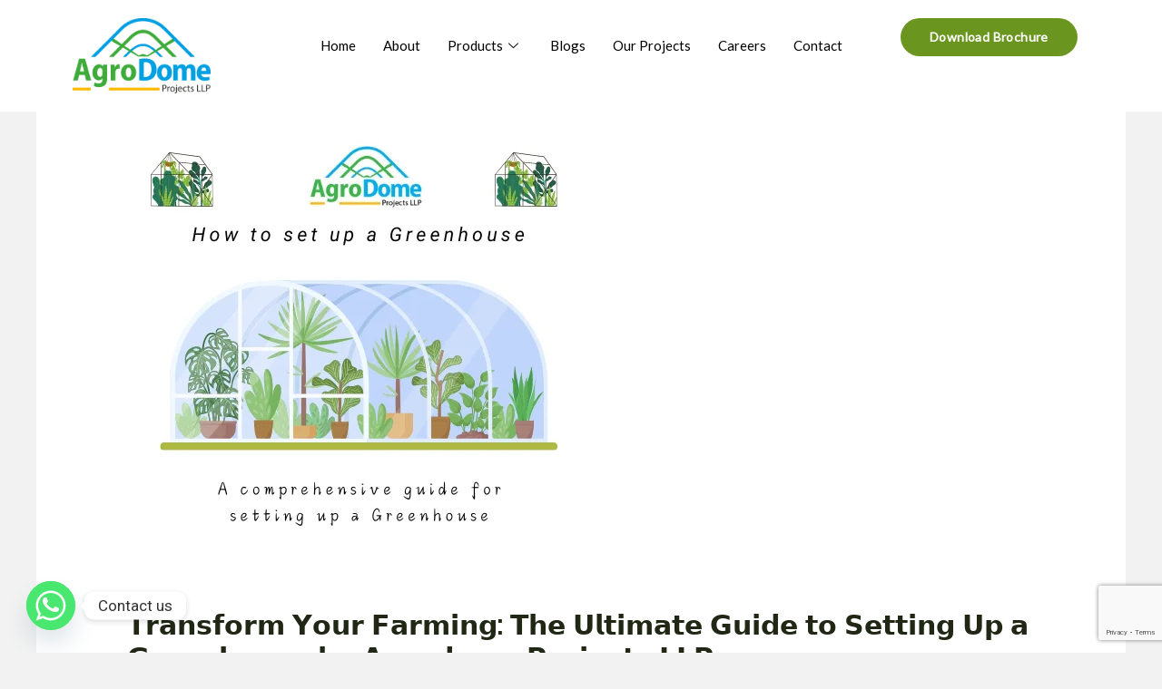

--- FILE ---
content_type: text/html; charset=UTF-8
request_url: https://agrodome.in/%F0%9D%97%A7%F0%9D%97%BF%F0%9D%97%AE%F0%9D%97%BB%F0%9D%98%80%F0%9D%97%B3%F0%9D%97%BC%F0%9D%97%BF%F0%9D%97%BA-%F0%9D%97%AC%F0%9D%97%BC%F0%9D%98%82%F0%9D%97%BF-%F0%9D%97%99%F0%9D%97%AE%F0%9D%97%BF/
body_size: 45944
content:
<!DOCTYPE html>
<html lang="en-US">
<head>
	
<meta charset="UTF-8">
<meta name="viewport" content="width=device-width, initial-scale=1">
	 <link rel="profile" href="https://gmpg.org/xfn/11"> 
	 <meta name='robots' content='index, follow, max-image-preview:large, max-snippet:-1, max-video-preview:-1' />

	<!-- This site is optimized with the Yoast SEO plugin v22.7 - https://yoast.com/wordpress/plugins/seo/ -->
	<title>𝗧𝗿𝗮𝗻𝘀𝗳𝗼𝗿𝗺 𝗬𝗼𝘂𝗿 𝗙𝗮𝗿𝗺𝗶𝗻𝗴: 𝗧𝗵𝗲 𝗨𝗹𝘁𝗶𝗺𝗮𝘁𝗲 𝗚𝘂𝗶𝗱𝗲 𝘁𝗼 𝗦𝗲𝘁𝘁𝗶𝗻𝗴 𝗨𝗽 𝗮 𝗚𝗿𝗲𝗲𝗻𝗵𝗼𝘂𝘀𝗲 𝗯𝘆 𝗔𝗴𝗿𝗼𝗱𝗼𝗺𝗲 𝗣𝗿𝗼𝗷𝗲𝗰𝘁𝘀 𝗟𝗟𝗣 - Agro Dome Projects LLP</title>
	<link rel="canonical" href="https://agrodome.in/𝗧𝗿𝗮𝗻𝘀𝗳𝗼𝗿𝗺-𝗬𝗼𝘂𝗿-𝗙𝗮𝗿/" />
	<meta property="og:locale" content="en_US" />
	<meta property="og:type" content="article" />
	<meta property="og:title" content="𝗧𝗿𝗮𝗻𝘀𝗳𝗼𝗿𝗺 𝗬𝗼𝘂𝗿 𝗙𝗮𝗿𝗺𝗶𝗻𝗴: 𝗧𝗵𝗲 𝗨𝗹𝘁𝗶𝗺𝗮𝘁𝗲 𝗚𝘂𝗶𝗱𝗲 𝘁𝗼 𝗦𝗲𝘁𝘁𝗶𝗻𝗴 𝗨𝗽 𝗮 𝗚𝗿𝗲𝗲𝗻𝗵𝗼𝘂𝘀𝗲 𝗯𝘆 𝗔𝗴𝗿𝗼𝗱𝗼𝗺𝗲 𝗣𝗿𝗼𝗷𝗲𝗰𝘁𝘀 𝗟𝗟𝗣 - Agro Dome Projects LLP" />
	<meta property="og:description" content="At #AgrodomeProjectsLLP, we understand the transformative impact a well-designed #greenhouse can have on your #agricultural productivity. Whether you’re a seasoned farmer, a grower, or a farming investor, setting up and maintaining a greenhouse can be a game-changer. Here’s our expert guide on how to get started with a greenhouse. 🌱 𝗦𝗲𝘁𝘁𝗶𝗻𝗴 𝗨𝗽 𝗬𝗼𝘂𝗿 𝗚𝗿𝗲𝗲𝗻𝗵𝗼𝘂𝘀𝗲 1. [&hellip;]" />
	<meta property="og:url" content="https://agrodome.in/𝗧𝗿𝗮𝗻𝘀𝗳𝗼𝗿𝗺-𝗬𝗼𝘂𝗿-𝗙𝗮𝗿/" />
	<meta property="og:site_name" content="Agro Dome Projects LLP" />
	<meta property="article:publisher" content="https://www.facebook.com/AgrodomeProjectsLLP/" />
	<meta property="article:published_time" content="2024-06-21T07:55:47+00:00" />
	<meta property="article:modified_time" content="2024-07-15T11:10:39+00:00" />
	<meta property="og:image" content="https://agrodome.in/wp-content/uploads/2024/06/How-to-set-up-a-agricultural-greenhouse.png" />
	<meta property="og:image:width" content="500" />
	<meta property="og:image:height" content="500" />
	<meta property="og:image:type" content="image/png" />
	<meta name="author" content="AgroDome" />
	<meta name="twitter:card" content="summary_large_image" />
	<meta name="twitter:creator" content="@AgrodomeLLP417" />
	<meta name="twitter:site" content="@AgrodomeLLP417" />
	<meta name="twitter:label1" content="Written by" />
	<meta name="twitter:data1" content="AgroDome" />
	<meta name="twitter:label2" content="Est. reading time" />
	<meta name="twitter:data2" content="1 minute" />
	<script type="application/ld+json" class="yoast-schema-graph">{"@context":"https://schema.org","@graph":[{"@type":"Article","@id":"https://agrodome.in/%f0%9d%97%a7%f0%9d%97%bf%f0%9d%97%ae%f0%9d%97%bb%f0%9d%98%80%f0%9d%97%b3%f0%9d%97%bc%f0%9d%97%bf%f0%9d%97%ba-%f0%9d%97%ac%f0%9d%97%bc%f0%9d%98%82%f0%9d%97%bf-%f0%9d%97%99%f0%9d%97%ae%f0%9d%97%bf/#article","isPartOf":{"@id":"https://agrodome.in/%f0%9d%97%a7%f0%9d%97%bf%f0%9d%97%ae%f0%9d%97%bb%f0%9d%98%80%f0%9d%97%b3%f0%9d%97%bc%f0%9d%97%bf%f0%9d%97%ba-%f0%9d%97%ac%f0%9d%97%bc%f0%9d%98%82%f0%9d%97%bf-%f0%9d%97%99%f0%9d%97%ae%f0%9d%97%bf/"},"author":{"name":"AgroDome","@id":"https://agrodome.in/#/schema/person/2b07fa27233e5ff6f00c028d7fa901e2"},"headline":"𝗧𝗿𝗮𝗻𝘀𝗳𝗼𝗿𝗺 𝗬𝗼𝘂𝗿 𝗙𝗮𝗿𝗺𝗶𝗻𝗴: 𝗧𝗵𝗲 𝗨𝗹𝘁𝗶𝗺𝗮𝘁𝗲 𝗚𝘂𝗶𝗱𝗲 𝘁𝗼 𝗦𝗲𝘁𝘁𝗶𝗻𝗴 𝗨𝗽 𝗮 𝗚𝗿𝗲𝗲𝗻𝗵𝗼𝘂𝘀𝗲 𝗯𝘆 𝗔𝗴𝗿𝗼𝗱𝗼𝗺𝗲 𝗣𝗿𝗼𝗷𝗲𝗰𝘁𝘀 𝗟𝗟𝗣","datePublished":"2024-06-21T07:55:47+00:00","dateModified":"2024-07-15T11:10:39+00:00","mainEntityOfPage":{"@id":"https://agrodome.in/%f0%9d%97%a7%f0%9d%97%bf%f0%9d%97%ae%f0%9d%97%bb%f0%9d%98%80%f0%9d%97%b3%f0%9d%97%bc%f0%9d%97%bf%f0%9d%97%ba-%f0%9d%97%ac%f0%9d%97%bc%f0%9d%98%82%f0%9d%97%bf-%f0%9d%97%99%f0%9d%97%ae%f0%9d%97%bf/"},"wordCount":289,"commentCount":0,"publisher":{"@id":"https://agrodome.in/#organization"},"image":{"@id":"https://agrodome.in/%f0%9d%97%a7%f0%9d%97%bf%f0%9d%97%ae%f0%9d%97%bb%f0%9d%98%80%f0%9d%97%b3%f0%9d%97%bc%f0%9d%97%bf%f0%9d%97%ba-%f0%9d%97%ac%f0%9d%97%bc%f0%9d%98%82%f0%9d%97%bf-%f0%9d%97%99%f0%9d%97%ae%f0%9d%97%bf/#primaryimage"},"thumbnailUrl":"https://agrodome.in/wp-content/uploads/2024/06/How-to-set-up-a-agricultural-greenhouse.png","articleSection":["Blog"],"inLanguage":"en-US","potentialAction":[{"@type":"CommentAction","name":"Comment","target":["https://agrodome.in/%f0%9d%97%a7%f0%9d%97%bf%f0%9d%97%ae%f0%9d%97%bb%f0%9d%98%80%f0%9d%97%b3%f0%9d%97%bc%f0%9d%97%bf%f0%9d%97%ba-%f0%9d%97%ac%f0%9d%97%bc%f0%9d%98%82%f0%9d%97%bf-%f0%9d%97%99%f0%9d%97%ae%f0%9d%97%bf/#respond"]}]},{"@type":"WebPage","@id":"https://agrodome.in/%f0%9d%97%a7%f0%9d%97%bf%f0%9d%97%ae%f0%9d%97%bb%f0%9d%98%80%f0%9d%97%b3%f0%9d%97%bc%f0%9d%97%bf%f0%9d%97%ba-%f0%9d%97%ac%f0%9d%97%bc%f0%9d%98%82%f0%9d%97%bf-%f0%9d%97%99%f0%9d%97%ae%f0%9d%97%bf/","url":"https://agrodome.in/%f0%9d%97%a7%f0%9d%97%bf%f0%9d%97%ae%f0%9d%97%bb%f0%9d%98%80%f0%9d%97%b3%f0%9d%97%bc%f0%9d%97%bf%f0%9d%97%ba-%f0%9d%97%ac%f0%9d%97%bc%f0%9d%98%82%f0%9d%97%bf-%f0%9d%97%99%f0%9d%97%ae%f0%9d%97%bf/","name":"𝗧𝗿𝗮𝗻𝘀𝗳𝗼𝗿𝗺 𝗬𝗼𝘂𝗿 𝗙𝗮𝗿𝗺𝗶𝗻𝗴: 𝗧𝗵𝗲 𝗨𝗹𝘁𝗶𝗺𝗮𝘁𝗲 𝗚𝘂𝗶𝗱𝗲 𝘁𝗼 𝗦𝗲𝘁𝘁𝗶𝗻𝗴 𝗨𝗽 𝗮 𝗚𝗿𝗲𝗲𝗻𝗵𝗼𝘂𝘀𝗲 𝗯𝘆 𝗔𝗴𝗿𝗼𝗱𝗼𝗺𝗲 𝗣𝗿𝗼𝗷𝗲𝗰𝘁𝘀 𝗟𝗟𝗣 - Agro Dome Projects LLP","isPartOf":{"@id":"https://agrodome.in/#website"},"primaryImageOfPage":{"@id":"https://agrodome.in/%f0%9d%97%a7%f0%9d%97%bf%f0%9d%97%ae%f0%9d%97%bb%f0%9d%98%80%f0%9d%97%b3%f0%9d%97%bc%f0%9d%97%bf%f0%9d%97%ba-%f0%9d%97%ac%f0%9d%97%bc%f0%9d%98%82%f0%9d%97%bf-%f0%9d%97%99%f0%9d%97%ae%f0%9d%97%bf/#primaryimage"},"image":{"@id":"https://agrodome.in/%f0%9d%97%a7%f0%9d%97%bf%f0%9d%97%ae%f0%9d%97%bb%f0%9d%98%80%f0%9d%97%b3%f0%9d%97%bc%f0%9d%97%bf%f0%9d%97%ba-%f0%9d%97%ac%f0%9d%97%bc%f0%9d%98%82%f0%9d%97%bf-%f0%9d%97%99%f0%9d%97%ae%f0%9d%97%bf/#primaryimage"},"thumbnailUrl":"https://agrodome.in/wp-content/uploads/2024/06/How-to-set-up-a-agricultural-greenhouse.png","datePublished":"2024-06-21T07:55:47+00:00","dateModified":"2024-07-15T11:10:39+00:00","breadcrumb":{"@id":"https://agrodome.in/%f0%9d%97%a7%f0%9d%97%bf%f0%9d%97%ae%f0%9d%97%bb%f0%9d%98%80%f0%9d%97%b3%f0%9d%97%bc%f0%9d%97%bf%f0%9d%97%ba-%f0%9d%97%ac%f0%9d%97%bc%f0%9d%98%82%f0%9d%97%bf-%f0%9d%97%99%f0%9d%97%ae%f0%9d%97%bf/#breadcrumb"},"inLanguage":"en-US","potentialAction":[{"@type":"ReadAction","target":["https://agrodome.in/%f0%9d%97%a7%f0%9d%97%bf%f0%9d%97%ae%f0%9d%97%bb%f0%9d%98%80%f0%9d%97%b3%f0%9d%97%bc%f0%9d%97%bf%f0%9d%97%ba-%f0%9d%97%ac%f0%9d%97%bc%f0%9d%98%82%f0%9d%97%bf-%f0%9d%97%99%f0%9d%97%ae%f0%9d%97%bf/"]}]},{"@type":"ImageObject","inLanguage":"en-US","@id":"https://agrodome.in/%f0%9d%97%a7%f0%9d%97%bf%f0%9d%97%ae%f0%9d%97%bb%f0%9d%98%80%f0%9d%97%b3%f0%9d%97%bc%f0%9d%97%bf%f0%9d%97%ba-%f0%9d%97%ac%f0%9d%97%bc%f0%9d%98%82%f0%9d%97%bf-%f0%9d%97%99%f0%9d%97%ae%f0%9d%97%bf/#primaryimage","url":"https://agrodome.in/wp-content/uploads/2024/06/How-to-set-up-a-agricultural-greenhouse.png","contentUrl":"https://agrodome.in/wp-content/uploads/2024/06/How-to-set-up-a-agricultural-greenhouse.png","width":500,"height":500},{"@type":"BreadcrumbList","@id":"https://agrodome.in/%f0%9d%97%a7%f0%9d%97%bf%f0%9d%97%ae%f0%9d%97%bb%f0%9d%98%80%f0%9d%97%b3%f0%9d%97%bc%f0%9d%97%bf%f0%9d%97%ba-%f0%9d%97%ac%f0%9d%97%bc%f0%9d%98%82%f0%9d%97%bf-%f0%9d%97%99%f0%9d%97%ae%f0%9d%97%bf/#breadcrumb","itemListElement":[{"@type":"ListItem","position":1,"name":"Home","item":"https://agrodome.in/"},{"@type":"ListItem","position":2,"name":"𝗧𝗿𝗮𝗻𝘀𝗳𝗼𝗿𝗺 𝗬𝗼𝘂𝗿 𝗙𝗮𝗿𝗺𝗶𝗻𝗴: 𝗧𝗵𝗲 𝗨𝗹𝘁𝗶𝗺𝗮𝘁𝗲 𝗚𝘂𝗶𝗱𝗲 𝘁𝗼 𝗦𝗲𝘁𝘁𝗶𝗻𝗴 𝗨𝗽 𝗮 𝗚𝗿𝗲𝗲𝗻𝗵𝗼𝘂𝘀𝗲 𝗯𝘆 𝗔𝗴𝗿𝗼𝗱𝗼𝗺𝗲 𝗣𝗿𝗼𝗷𝗲𝗰𝘁𝘀 𝗟𝗟𝗣"}]},{"@type":"WebSite","@id":"https://agrodome.in/#website","url":"https://agrodome.in/","name":"Agro Dome Projects LLP","description":"","publisher":{"@id":"https://agrodome.in/#organization"},"potentialAction":[{"@type":"SearchAction","target":{"@type":"EntryPoint","urlTemplate":"https://agrodome.in/?s={search_term_string}"},"query-input":"required name=search_term_string"}],"inLanguage":"en-US"},{"@type":"Organization","@id":"https://agrodome.in/#organization","name":"Agro Dome Projects LLP","url":"https://agrodome.in/","logo":{"@type":"ImageObject","inLanguage":"en-US","@id":"https://agrodome.in/#/schema/logo/image/","url":"https://agrodome.in/wp-content/uploads/2024/03/Agrodome-Logo-150x82-1.webp","contentUrl":"https://agrodome.in/wp-content/uploads/2024/03/Agrodome-Logo-150x82-1.webp","width":150,"height":82,"caption":"Agro Dome Projects LLP"},"image":{"@id":"https://agrodome.in/#/schema/logo/image/"},"sameAs":["https://www.facebook.com/AgrodomeProjectsLLP/","https://x.com/AgrodomeLLP417","https://www.linkedin.com/company/101540229/","https://www.instagram.com/agrodome_projects_llp/","https://www.youtube.com/@AgrodomeGreenhouseCultivation"]},{"@type":"Person","@id":"https://agrodome.in/#/schema/person/2b07fa27233e5ff6f00c028d7fa901e2","name":"AgroDome","image":{"@type":"ImageObject","inLanguage":"en-US","@id":"https://agrodome.in/#/schema/person/image/","url":"https://secure.gravatar.com/avatar/8bce68fde4adf7cfa71fe47c7ab4dff3?s=96&d=mm&r=g","contentUrl":"https://secure.gravatar.com/avatar/8bce68fde4adf7cfa71fe47c7ab4dff3?s=96&d=mm&r=g","caption":"AgroDome"},"sameAs":["https://agrodome.in"],"url":"https://agrodome.in/author/agrodome/"}]}</script>
	<!-- / Yoast SEO plugin. -->


<link rel='dns-prefetch' href='//www.googletagmanager.com' />
<link rel='dns-prefetch' href='//fonts.googleapis.com' />
<link rel='dns-prefetch' href='//pagead2.googlesyndication.com' />
<link rel="alternate" type="application/rss+xml" title="Agro Dome Projects LLP &raquo; Feed" href="https://agrodome.in/feed/" />
<link rel="alternate" type="application/rss+xml" title="Agro Dome Projects LLP &raquo; Comments Feed" href="https://agrodome.in/comments/feed/" />
<link rel="alternate" type="application/rss+xml" title="Agro Dome Projects LLP &raquo; 𝗧𝗿𝗮𝗻𝘀𝗳𝗼𝗿𝗺 𝗬𝗼𝘂𝗿 𝗙𝗮𝗿𝗺𝗶𝗻𝗴: 𝗧𝗵𝗲 𝗨𝗹𝘁𝗶𝗺𝗮𝘁𝗲 𝗚𝘂𝗶𝗱𝗲 𝘁𝗼 𝗦𝗲𝘁𝘁𝗶𝗻𝗴 𝗨𝗽 𝗮 𝗚𝗿𝗲𝗲𝗻𝗵𝗼𝘂𝘀𝗲 𝗯𝘆 𝗔𝗴𝗿𝗼𝗱𝗼𝗺𝗲 𝗣𝗿𝗼𝗷𝗲𝗰𝘁𝘀 𝗟𝗟𝗣 Comments Feed" href="https://agrodome.in/%f0%9d%97%a7%f0%9d%97%bf%f0%9d%97%ae%f0%9d%97%bb%f0%9d%98%80%f0%9d%97%b3%f0%9d%97%bc%f0%9d%97%bf%f0%9d%97%ba-%f0%9d%97%ac%f0%9d%97%bc%f0%9d%98%82%f0%9d%97%bf-%f0%9d%97%99%f0%9d%97%ae%f0%9d%97%bf/feed/" />
<script>
window._wpemojiSettings = {"baseUrl":"https:\/\/s.w.org\/images\/core\/emoji\/14.0.0\/72x72\/","ext":".png","svgUrl":"https:\/\/s.w.org\/images\/core\/emoji\/14.0.0\/svg\/","svgExt":".svg","source":{"concatemoji":"https:\/\/agrodome.in\/wp-includes\/js\/wp-emoji-release.min.js?ver=6.4.7"}};
/*! This file is auto-generated */
!function(i,n){var o,s,e;function c(e){try{var t={supportTests:e,timestamp:(new Date).valueOf()};sessionStorage.setItem(o,JSON.stringify(t))}catch(e){}}function p(e,t,n){e.clearRect(0,0,e.canvas.width,e.canvas.height),e.fillText(t,0,0);var t=new Uint32Array(e.getImageData(0,0,e.canvas.width,e.canvas.height).data),r=(e.clearRect(0,0,e.canvas.width,e.canvas.height),e.fillText(n,0,0),new Uint32Array(e.getImageData(0,0,e.canvas.width,e.canvas.height).data));return t.every(function(e,t){return e===r[t]})}function u(e,t,n){switch(t){case"flag":return n(e,"\ud83c\udff3\ufe0f\u200d\u26a7\ufe0f","\ud83c\udff3\ufe0f\u200b\u26a7\ufe0f")?!1:!n(e,"\ud83c\uddfa\ud83c\uddf3","\ud83c\uddfa\u200b\ud83c\uddf3")&&!n(e,"\ud83c\udff4\udb40\udc67\udb40\udc62\udb40\udc65\udb40\udc6e\udb40\udc67\udb40\udc7f","\ud83c\udff4\u200b\udb40\udc67\u200b\udb40\udc62\u200b\udb40\udc65\u200b\udb40\udc6e\u200b\udb40\udc67\u200b\udb40\udc7f");case"emoji":return!n(e,"\ud83e\udef1\ud83c\udffb\u200d\ud83e\udef2\ud83c\udfff","\ud83e\udef1\ud83c\udffb\u200b\ud83e\udef2\ud83c\udfff")}return!1}function f(e,t,n){var r="undefined"!=typeof WorkerGlobalScope&&self instanceof WorkerGlobalScope?new OffscreenCanvas(300,150):i.createElement("canvas"),a=r.getContext("2d",{willReadFrequently:!0}),o=(a.textBaseline="top",a.font="600 32px Arial",{});return e.forEach(function(e){o[e]=t(a,e,n)}),o}function t(e){var t=i.createElement("script");t.src=e,t.defer=!0,i.head.appendChild(t)}"undefined"!=typeof Promise&&(o="wpEmojiSettingsSupports",s=["flag","emoji"],n.supports={everything:!0,everythingExceptFlag:!0},e=new Promise(function(e){i.addEventListener("DOMContentLoaded",e,{once:!0})}),new Promise(function(t){var n=function(){try{var e=JSON.parse(sessionStorage.getItem(o));if("object"==typeof e&&"number"==typeof e.timestamp&&(new Date).valueOf()<e.timestamp+604800&&"object"==typeof e.supportTests)return e.supportTests}catch(e){}return null}();if(!n){if("undefined"!=typeof Worker&&"undefined"!=typeof OffscreenCanvas&&"undefined"!=typeof URL&&URL.createObjectURL&&"undefined"!=typeof Blob)try{var e="postMessage("+f.toString()+"("+[JSON.stringify(s),u.toString(),p.toString()].join(",")+"));",r=new Blob([e],{type:"text/javascript"}),a=new Worker(URL.createObjectURL(r),{name:"wpTestEmojiSupports"});return void(a.onmessage=function(e){c(n=e.data),a.terminate(),t(n)})}catch(e){}c(n=f(s,u,p))}t(n)}).then(function(e){for(var t in e)n.supports[t]=e[t],n.supports.everything=n.supports.everything&&n.supports[t],"flag"!==t&&(n.supports.everythingExceptFlag=n.supports.everythingExceptFlag&&n.supports[t]);n.supports.everythingExceptFlag=n.supports.everythingExceptFlag&&!n.supports.flag,n.DOMReady=!1,n.readyCallback=function(){n.DOMReady=!0}}).then(function(){return e}).then(function(){var e;n.supports.everything||(n.readyCallback(),(e=n.source||{}).concatemoji?t(e.concatemoji):e.wpemoji&&e.twemoji&&(t(e.twemoji),t(e.wpemoji)))}))}((window,document),window._wpemojiSettings);
</script>
<link rel='stylesheet' id='elementor-frontend-css' href='https://agrodome.in/wp-content/plugins/elementor/assets/css/frontend-lite.min.css?ver=3.21.3' media='all' />
<link rel='stylesheet' id='elementor-post-2993-css' href='https://agrodome.in/wp-content/uploads/elementor/css/post-2993.css?ver=1761985738' media='all' />
<link rel='stylesheet' id='astra-theme-css-css' href='https://agrodome.in/wp-content/themes/astra/assets/css/minified/main.min.css?ver=4.6.4' media='all' />
<style id='astra-theme-css-inline-css'>
:root{--ast-container-default-xlg-padding:6.67em;--ast-container-default-lg-padding:5.67em;--ast-container-default-slg-padding:4.34em;--ast-container-default-md-padding:3.34em;--ast-container-default-sm-padding:6.67em;--ast-container-default-xs-padding:2.4em;--ast-container-default-xxs-padding:1.4em;--ast-code-block-background:#EEEEEE;--ast-comment-inputs-background:#FAFAFA;--ast-normal-container-width:1200px;--ast-narrow-container-width:750px;--ast-blog-title-font-weight:normal;--ast-blog-meta-weight:inherit;}html{font-size:93.75%;}a,.page-title{color:var(--ast-global-color-8);}a:hover,a:focus{color:var(--ast-global-color-1);}body,button,input,select,textarea,.ast-button,.ast-custom-button{font-family:'Lato',sans-serif;font-weight:400;font-size:15px;font-size:1rem;}blockquote{color:var(--ast-global-color-3);}p,.entry-content p{margin-bottom:1em;}h1,.entry-content h1,.entry-content h1 a,h2,.entry-content h2,.entry-content h2 a,h3,.entry-content h3,.entry-content h3 a,h4,.entry-content h4,.entry-content h4 a,h5,.entry-content h5,.entry-content h5 a,h6,.entry-content h6,.entry-content h6 a,.site-title,.site-title a{font-family:'Oxygen',sans-serif;font-weight:700;}.site-title{font-size:21px;font-size:1.4rem;display:block;}header .custom-logo-link img{max-width:150px;}.astra-logo-svg{width:150px;}.site-header .site-description{font-size:10px;font-size:0.66666666666667rem;display:block;}.entry-title{font-size:30px;font-size:2rem;}.archive .ast-article-post .ast-article-inner,.blog .ast-article-post .ast-article-inner,.archive .ast-article-post .ast-article-inner:hover,.blog .ast-article-post .ast-article-inner:hover{overflow:hidden;}h1,.entry-content h1,.entry-content h1 a{font-size:64px;font-size:4.2666666666667rem;font-family:'Oxygen',sans-serif;}h2,.entry-content h2,.entry-content h2 a{font-size:40px;font-size:2.6666666666667rem;font-family:'Oxygen',sans-serif;}h3,.entry-content h3,.entry-content h3 a{font-size:32px;font-size:2.1333333333333rem;font-family:'Oxygen',sans-serif;}h4,.entry-content h4,.entry-content h4 a{font-size:24px;font-size:1.6rem;line-height:1.2em;font-family:'Oxygen',sans-serif;}h5,.entry-content h5,.entry-content h5 a{font-size:18px;font-size:1.2rem;line-height:1.2em;font-family:'Oxygen',sans-serif;}h6,.entry-content h6,.entry-content h6 a{font-size:14px;font-size:0.93333333333333rem;line-height:1.25em;font-family:'Oxygen',sans-serif;}::selection{background-color:var(--ast-global-color-0);color:#ffffff;}body,h1,.entry-title a,.entry-content h1,.entry-content h1 a,h2,.entry-content h2,.entry-content h2 a,h3,.entry-content h3,.entry-content h3 a,h4,.entry-content h4,.entry-content h4 a,h5,.entry-content h5,.entry-content h5 a,h6,.entry-content h6,.entry-content h6 a{color:var(--ast-global-color-3);}.tagcloud a:hover,.tagcloud a:focus,.tagcloud a.current-item{color:#000000;border-color:var(--ast-global-color-8);background-color:var(--ast-global-color-8);}input:focus,input[type="text"]:focus,input[type="email"]:focus,input[type="url"]:focus,input[type="password"]:focus,input[type="reset"]:focus,input[type="search"]:focus,textarea:focus{border-color:var(--ast-global-color-8);}input[type="radio"]:checked,input[type=reset],input[type="checkbox"]:checked,input[type="checkbox"]:hover:checked,input[type="checkbox"]:focus:checked,input[type=range]::-webkit-slider-thumb{border-color:var(--ast-global-color-8);background-color:var(--ast-global-color-8);box-shadow:none;}.site-footer a:hover + .post-count,.site-footer a:focus + .post-count{background:var(--ast-global-color-8);border-color:var(--ast-global-color-8);}.single .nav-links .nav-previous,.single .nav-links .nav-next{color:var(--ast-global-color-8);}.entry-meta,.entry-meta *{line-height:1.45;color:var(--ast-global-color-8);}.entry-meta a:not(.ast-button):hover,.entry-meta a:not(.ast-button):hover *,.entry-meta a:not(.ast-button):focus,.entry-meta a:not(.ast-button):focus *,.page-links > .page-link,.page-links .page-link:hover,.post-navigation a:hover{color:var(--ast-global-color-1);}#cat option,.secondary .calendar_wrap thead a,.secondary .calendar_wrap thead a:visited{color:var(--ast-global-color-8);}.secondary .calendar_wrap #today,.ast-progress-val span{background:var(--ast-global-color-8);}.secondary a:hover + .post-count,.secondary a:focus + .post-count{background:var(--ast-global-color-8);border-color:var(--ast-global-color-8);}.calendar_wrap #today > a{color:#000000;}.page-links .page-link,.single .post-navigation a{color:var(--ast-global-color-8);}.ast-search-menu-icon .search-form button.search-submit{padding:0 4px;}.ast-search-menu-icon form.search-form{padding-right:0;}.ast-search-menu-icon.slide-search input.search-field{width:0;}.ast-header-search .ast-search-menu-icon.ast-dropdown-active .search-form,.ast-header-search .ast-search-menu-icon.ast-dropdown-active .search-field:focus{transition:all 0.2s;}.search-form input.search-field:focus{outline:none;}.wp-block-latest-posts > li > a{color:var(--ast-global-color-2);}.widget-title,.widget .wp-block-heading{font-size:21px;font-size:1.4rem;color:var(--ast-global-color-3);}.ast-search-menu-icon.slide-search a:focus-visible:focus-visible,.astra-search-icon:focus-visible,#close:focus-visible,a:focus-visible,.ast-menu-toggle:focus-visible,.site .skip-link:focus-visible,.wp-block-loginout input:focus-visible,.wp-block-search.wp-block-search__button-inside .wp-block-search__inside-wrapper,.ast-header-navigation-arrow:focus-visible,.woocommerce .wc-proceed-to-checkout > .checkout-button:focus-visible,.woocommerce .woocommerce-MyAccount-navigation ul li a:focus-visible,.ast-orders-table__row .ast-orders-table__cell:focus-visible,.woocommerce .woocommerce-order-details .order-again > .button:focus-visible,.woocommerce .woocommerce-message a.button.wc-forward:focus-visible,.woocommerce #minus_qty:focus-visible,.woocommerce #plus_qty:focus-visible,a#ast-apply-coupon:focus-visible,.woocommerce .woocommerce-info a:focus-visible,.woocommerce .astra-shop-summary-wrap a:focus-visible,.woocommerce a.wc-forward:focus-visible,#ast-apply-coupon:focus-visible,.woocommerce-js .woocommerce-mini-cart-item a.remove:focus-visible,#close:focus-visible,.button.search-submit:focus-visible,#search_submit:focus,.normal-search:focus-visible{outline-style:dotted;outline-color:inherit;outline-width:thin;}input:focus,input[type="text"]:focus,input[type="email"]:focus,input[type="url"]:focus,input[type="password"]:focus,input[type="reset"]:focus,input[type="search"]:focus,input[type="number"]:focus,textarea:focus,.wp-block-search__input:focus,[data-section="section-header-mobile-trigger"] .ast-button-wrap .ast-mobile-menu-trigger-minimal:focus,.ast-mobile-popup-drawer.active .menu-toggle-close:focus,.woocommerce-ordering select.orderby:focus,#ast-scroll-top:focus,#coupon_code:focus,.woocommerce-page #comment:focus,.woocommerce #reviews #respond input#submit:focus,.woocommerce a.add_to_cart_button:focus,.woocommerce .button.single_add_to_cart_button:focus,.woocommerce .woocommerce-cart-form button:focus,.woocommerce .woocommerce-cart-form__cart-item .quantity .qty:focus,.woocommerce .woocommerce-billing-fields .woocommerce-billing-fields__field-wrapper .woocommerce-input-wrapper > .input-text:focus,.woocommerce #order_comments:focus,.woocommerce #place_order:focus,.woocommerce .woocommerce-address-fields .woocommerce-address-fields__field-wrapper .woocommerce-input-wrapper > .input-text:focus,.woocommerce .woocommerce-MyAccount-content form button:focus,.woocommerce .woocommerce-MyAccount-content .woocommerce-EditAccountForm .woocommerce-form-row .woocommerce-Input.input-text:focus,.woocommerce .ast-woocommerce-container .woocommerce-pagination ul.page-numbers li a:focus,body #content .woocommerce form .form-row .select2-container--default .select2-selection--single:focus,#ast-coupon-code:focus,.woocommerce.woocommerce-js .quantity input[type=number]:focus,.woocommerce-js .woocommerce-mini-cart-item .quantity input[type=number]:focus,.woocommerce p#ast-coupon-trigger:focus{border-style:dotted;border-color:inherit;border-width:thin;}input{outline:none;}.site-logo-img img{ transition:all 0.2s linear;}body .ast-oembed-container *{position:absolute;top:0;width:100%;height:100%;left:0;}body .wp-block-embed-pocket-casts .ast-oembed-container *{position:unset;}.ast-single-post-featured-section + article {margin-top: 2em;}.site-content .ast-single-post-featured-section img {width: 100%;overflow: hidden;object-fit: cover;}.site > .ast-single-related-posts-container {margin-top: 0;}@media (min-width: 922px) {.ast-desktop .ast-container--narrow {max-width: var(--ast-narrow-container-width);margin: 0 auto;}}@media (max-width:921px){#ast-desktop-header{display:none;}}@media (min-width:922px){#ast-mobile-header{display:none;}}.wp-block-buttons.aligncenter{justify-content:center;}.wp-block-buttons .wp-block-button.is-style-outline .wp-block-button__link.wp-element-button,.ast-outline-button,.wp-block-uagb-buttons-child .uagb-buttons-repeater.ast-outline-button{border-color:var(--ast-global-color-0);border-top-width:2px;border-right-width:2px;border-bottom-width:2px;border-left-width:2px;font-family:inherit;font-weight:700;font-size:14px;font-size:0.93333333333333rem;line-height:1em;border-top-left-radius:24px;border-top-right-radius:24px;border-bottom-right-radius:24px;border-bottom-left-radius:24px;}.wp-block-button.is-style-outline .wp-block-button__link:hover,.wp-block-buttons .wp-block-button.is-style-outline .wp-block-button__link:focus,.wp-block-buttons .wp-block-button.is-style-outline > .wp-block-button__link:not(.has-text-color):hover,.wp-block-buttons .wp-block-button.wp-block-button__link.is-style-outline:not(.has-text-color):hover,.ast-outline-button:hover,.ast-outline-button:focus,.wp-block-uagb-buttons-child .uagb-buttons-repeater.ast-outline-button:hover,.wp-block-uagb-buttons-child .uagb-buttons-repeater.ast-outline-button:focus{background-color:var(--ast-global-color-1);}.wp-block-button .wp-block-button__link.wp-element-button.is-style-outline:not(.has-background),.wp-block-button.is-style-outline>.wp-block-button__link.wp-element-button:not(.has-background),.ast-outline-button{background-color:var(--ast-global-color-0);}.entry-content[ast-blocks-layout] > figure{margin-bottom:1em;}@media (max-width:921px){.ast-separate-container #primary,.ast-separate-container #secondary{padding:1.5em 0;}#primary,#secondary{padding:1.5em 0;margin:0;}.ast-left-sidebar #content > .ast-container{display:flex;flex-direction:column-reverse;width:100%;}.ast-separate-container .ast-article-post,.ast-separate-container .ast-article-single{padding:1.5em 2.14em;}.ast-author-box img.avatar{margin:20px 0 0 0;}}@media (min-width:922px){.ast-separate-container.ast-right-sidebar #primary,.ast-separate-container.ast-left-sidebar #primary{border:0;}.search-no-results.ast-separate-container #primary{margin-bottom:4em;}}.elementor-button-wrapper .elementor-button{border-style:solid;text-decoration:none;border-top-width:0;border-right-width:0;border-left-width:0;border-bottom-width:0;}body .elementor-button.elementor-size-sm,body .elementor-button.elementor-size-xs,body .elementor-button.elementor-size-md,body .elementor-button.elementor-size-lg,body .elementor-button.elementor-size-xl,body .elementor-button{border-top-left-radius:24px;border-top-right-radius:24px;border-bottom-right-radius:24px;border-bottom-left-radius:24px;padding-top:14px;padding-right:32px;padding-bottom:14px;padding-left:32px;}.elementor-button-wrapper .elementor-button{border-color:var(--ast-global-color-0);background-color:var(--ast-global-color-0);}.elementor-button-wrapper .elementor-button:hover,.elementor-button-wrapper .elementor-button:focus{color:var(--ast-global-color-5);background-color:var(--ast-global-color-1);border-color:var(--ast-global-color-1);}.wp-block-button .wp-block-button__link ,.elementor-button-wrapper .elementor-button,.elementor-button-wrapper .elementor-button:visited{color:var(--ast-global-color-5);}.elementor-button-wrapper .elementor-button{font-weight:700;font-size:14px;font-size:0.93333333333333rem;line-height:1em;text-transform:capitalize;letter-spacing:0.4px;}body .elementor-button.elementor-size-sm,body .elementor-button.elementor-size-xs,body .elementor-button.elementor-size-md,body .elementor-button.elementor-size-lg,body .elementor-button.elementor-size-xl,body .elementor-button{font-size:14px;font-size:0.93333333333333rem;}.wp-block-button .wp-block-button__link:hover,.wp-block-button .wp-block-button__link:focus{color:var(--ast-global-color-5);background-color:var(--ast-global-color-1);border-color:var(--ast-global-color-1);}.elementor-widget-heading h4.elementor-heading-title{line-height:1.2em;}.elementor-widget-heading h5.elementor-heading-title{line-height:1.2em;}.elementor-widget-heading h6.elementor-heading-title{line-height:1.25em;}.wp-block-button .wp-block-button__link,.wp-block-search .wp-block-search__button,body .wp-block-file .wp-block-file__button{border-color:var(--ast-global-color-0);background-color:var(--ast-global-color-0);color:var(--ast-global-color-5);font-family:inherit;font-weight:700;line-height:1em;text-transform:capitalize;letter-spacing:0.4px;font-size:14px;font-size:0.93333333333333rem;border-top-left-radius:24px;border-top-right-radius:24px;border-bottom-right-radius:24px;border-bottom-left-radius:24px;padding-top:14px;padding-right:32px;padding-bottom:14px;padding-left:32px;}.menu-toggle,button,.ast-button,.ast-custom-button,.button,input#submit,input[type="button"],input[type="submit"],input[type="reset"],form[CLASS*="wp-block-search__"].wp-block-search .wp-block-search__inside-wrapper .wp-block-search__button,body .wp-block-file .wp-block-file__button,.woocommerce-js a.button,.woocommerce button.button,.woocommerce .woocommerce-message a.button,.woocommerce #respond input#submit.alt,.woocommerce input.button.alt,.woocommerce input.button,.woocommerce input.button:disabled,.woocommerce input.button:disabled[disabled],.woocommerce input.button:disabled:hover,.woocommerce input.button:disabled[disabled]:hover,.woocommerce #respond input#submit,.woocommerce button.button.alt.disabled,.wc-block-grid__products .wc-block-grid__product .wp-block-button__link,.wc-block-grid__product-onsale,[CLASS*="wc-block"] button,.woocommerce-js .astra-cart-drawer .astra-cart-drawer-content .woocommerce-mini-cart__buttons .button:not(.checkout):not(.ast-continue-shopping),.woocommerce-js .astra-cart-drawer .astra-cart-drawer-content .woocommerce-mini-cart__buttons a.checkout,.woocommerce button.button.alt.disabled.wc-variation-selection-needed,[CLASS*="wc-block"] .wc-block-components-button{border-style:solid;border-top-width:0;border-right-width:0;border-left-width:0;border-bottom-width:0;color:var(--ast-global-color-5);border-color:var(--ast-global-color-0);background-color:var(--ast-global-color-0);padding-top:14px;padding-right:32px;padding-bottom:14px;padding-left:32px;font-family:inherit;font-weight:700;font-size:14px;font-size:0.93333333333333rem;line-height:1em;text-transform:capitalize;letter-spacing:0.4px;border-top-left-radius:24px;border-top-right-radius:24px;border-bottom-right-radius:24px;border-bottom-left-radius:24px;}button:focus,.menu-toggle:hover,button:hover,.ast-button:hover,.ast-custom-button:hover .button:hover,.ast-custom-button:hover ,input[type=reset]:hover,input[type=reset]:focus,input#submit:hover,input#submit:focus,input[type="button"]:hover,input[type="button"]:focus,input[type="submit"]:hover,input[type="submit"]:focus,form[CLASS*="wp-block-search__"].wp-block-search .wp-block-search__inside-wrapper .wp-block-search__button:hover,form[CLASS*="wp-block-search__"].wp-block-search .wp-block-search__inside-wrapper .wp-block-search__button:focus,body .wp-block-file .wp-block-file__button:hover,body .wp-block-file .wp-block-file__button:focus,.woocommerce-js a.button:hover,.woocommerce button.button:hover,.woocommerce .woocommerce-message a.button:hover,.woocommerce #respond input#submit:hover,.woocommerce #respond input#submit.alt:hover,.woocommerce input.button.alt:hover,.woocommerce input.button:hover,.woocommerce button.button.alt.disabled:hover,.wc-block-grid__products .wc-block-grid__product .wp-block-button__link:hover,[CLASS*="wc-block"] button:hover,.woocommerce-js .astra-cart-drawer .astra-cart-drawer-content .woocommerce-mini-cart__buttons .button:not(.checkout):not(.ast-continue-shopping):hover,.woocommerce-js .astra-cart-drawer .astra-cart-drawer-content .woocommerce-mini-cart__buttons a.checkout:hover,.woocommerce button.button.alt.disabled.wc-variation-selection-needed:hover,[CLASS*="wc-block"] .wc-block-components-button:hover,[CLASS*="wc-block"] .wc-block-components-button:focus{color:var(--ast-global-color-5);background-color:var(--ast-global-color-1);border-color:var(--ast-global-color-1);}@media (max-width:921px){.ast-mobile-header-stack .main-header-bar .ast-search-menu-icon{display:inline-block;}.ast-header-break-point.ast-header-custom-item-outside .ast-mobile-header-stack .main-header-bar .ast-search-icon{margin:0;}.ast-comment-avatar-wrap img{max-width:2.5em;}.ast-comment-meta{padding:0 1.8888em 1.3333em;}.ast-separate-container .ast-comment-list li.depth-1{padding:1.5em 2.14em;}.ast-separate-container .comment-respond{padding:2em 2.14em;}}@media (min-width:544px){.ast-container{max-width:100%;}}@media (max-width:544px){.ast-separate-container .ast-article-post,.ast-separate-container .ast-article-single,.ast-separate-container .comments-title,.ast-separate-container .ast-archive-description{padding:1.5em 1em;}.ast-separate-container #content .ast-container{padding-left:0.54em;padding-right:0.54em;}.ast-separate-container .ast-comment-list .bypostauthor{padding:.5em;}.ast-search-menu-icon.ast-dropdown-active .search-field{width:170px;}}body,.ast-separate-container{background-color:var(--ast-global-color-4);;background-image:none;;}@media (max-width:921px){.site-title{display:block;}.site-header .site-description{display:none;}h1,.entry-content h1,.entry-content h1 a{font-size:40px;}h2,.entry-content h2,.entry-content h2 a{font-size:32px;}h3,.entry-content h3,.entry-content h3 a{font-size:24px;}h4,.entry-content h4,.entry-content h4 a{font-size:22px;font-size:1.4666666666667rem;}h5,.entry-content h5,.entry-content h5 a{font-size:18px;font-size:1.2rem;}h6,.entry-content h6,.entry-content h6 a{font-size:14px;font-size:0.93333333333333rem;}}@media (max-width:544px){.site-title{display:block;}.site-header .site-description{display:none;}h1,.entry-content h1,.entry-content h1 a{font-size:40px;}h2,.entry-content h2,.entry-content h2 a{font-size:28px;}h3,.entry-content h3,.entry-content h3 a{font-size:22px;}h4,.entry-content h4,.entry-content h4 a{font-size:18px;font-size:1.2rem;}h5,.entry-content h5,.entry-content h5 a{font-size:16px;font-size:1.0666666666667rem;}h6,.entry-content h6,.entry-content h6 a{font-size:14px;font-size:0.93333333333333rem;}header .custom-logo-link img,.ast-header-break-point .site-branding img,.ast-header-break-point .custom-logo-link img{max-width:67px;}.astra-logo-svg{width:67px;}.ast-header-break-point .site-logo-img .custom-mobile-logo-link img{max-width:67px;}}@media (max-width:921px){html{font-size:85.5%;}}@media (max-width:544px){html{font-size:85.5%;}}@media (min-width:922px){.ast-container{max-width:1240px;}}@media (min-width:922px){.site-content .ast-container{display:flex;}}@media (max-width:921px){.site-content .ast-container{flex-direction:column;}}@media (min-width:922px){.main-header-menu .sub-menu .menu-item.ast-left-align-sub-menu:hover > .sub-menu,.main-header-menu .sub-menu .menu-item.ast-left-align-sub-menu.focus > .sub-menu{margin-left:-2px;}}.site .comments-area{padding-bottom:3em;}.footer-widget-area[data-section^="section-fb-html-"] .ast-builder-html-element{text-align:center;}.wp-block-file {display: flex;align-items: center;flex-wrap: wrap;justify-content: space-between;}.wp-block-pullquote {border: none;}.wp-block-pullquote blockquote::before {content: "\201D";font-family: "Helvetica",sans-serif;display: flex;transform: rotate( 180deg );font-size: 6rem;font-style: normal;line-height: 1;font-weight: bold;align-items: center;justify-content: center;}.has-text-align-right > blockquote::before {justify-content: flex-start;}.has-text-align-left > blockquote::before {justify-content: flex-end;}figure.wp-block-pullquote.is-style-solid-color blockquote {max-width: 100%;text-align: inherit;}html body {--wp--custom--ast-default-block-top-padding: 3em;--wp--custom--ast-default-block-right-padding: 3em;--wp--custom--ast-default-block-bottom-padding: 3em;--wp--custom--ast-default-block-left-padding: 3em;--wp--custom--ast-container-width: 1200px;--wp--custom--ast-content-width-size: 1200px;--wp--custom--ast-wide-width-size: calc(1200px + var(--wp--custom--ast-default-block-left-padding) + var(--wp--custom--ast-default-block-right-padding));}.ast-narrow-container {--wp--custom--ast-content-width-size: 750px;--wp--custom--ast-wide-width-size: 750px;}@media(max-width: 921px) {html body {--wp--custom--ast-default-block-top-padding: 3em;--wp--custom--ast-default-block-right-padding: 2em;--wp--custom--ast-default-block-bottom-padding: 3em;--wp--custom--ast-default-block-left-padding: 2em;}}@media(max-width: 544px) {html body {--wp--custom--ast-default-block-top-padding: 3em;--wp--custom--ast-default-block-right-padding: 1.5em;--wp--custom--ast-default-block-bottom-padding: 3em;--wp--custom--ast-default-block-left-padding: 1.5em;}}.entry-content > .wp-block-group,.entry-content > .wp-block-cover,.entry-content > .wp-block-columns {padding-top: var(--wp--custom--ast-default-block-top-padding);padding-right: var(--wp--custom--ast-default-block-right-padding);padding-bottom: var(--wp--custom--ast-default-block-bottom-padding);padding-left: var(--wp--custom--ast-default-block-left-padding);}.ast-plain-container.ast-no-sidebar .entry-content > .alignfull,.ast-page-builder-template .ast-no-sidebar .entry-content > .alignfull {margin-left: calc( -50vw + 50%);margin-right: calc( -50vw + 50%);max-width: 100vw;width: 100vw;}.ast-plain-container.ast-no-sidebar .entry-content .alignfull .alignfull,.ast-page-builder-template.ast-no-sidebar .entry-content .alignfull .alignfull,.ast-plain-container.ast-no-sidebar .entry-content .alignfull .alignwide,.ast-page-builder-template.ast-no-sidebar .entry-content .alignfull .alignwide,.ast-plain-container.ast-no-sidebar .entry-content .alignwide .alignfull,.ast-page-builder-template.ast-no-sidebar .entry-content .alignwide .alignfull,.ast-plain-container.ast-no-sidebar .entry-content .alignwide .alignwide,.ast-page-builder-template.ast-no-sidebar .entry-content .alignwide .alignwide,.ast-plain-container.ast-no-sidebar .entry-content .wp-block-column .alignfull,.ast-page-builder-template.ast-no-sidebar .entry-content .wp-block-column .alignfull,.ast-plain-container.ast-no-sidebar .entry-content .wp-block-column .alignwide,.ast-page-builder-template.ast-no-sidebar .entry-content .wp-block-column .alignwide {margin-left: auto;margin-right: auto;width: 100%;}[ast-blocks-layout] .wp-block-separator:not(.is-style-dots) {height: 0;}[ast-blocks-layout] .wp-block-separator {margin: 20px auto;}[ast-blocks-layout] .wp-block-separator:not(.is-style-wide):not(.is-style-dots) {max-width: 100px;}[ast-blocks-layout] .wp-block-separator.has-background {padding: 0;}.entry-content[ast-blocks-layout] > * {max-width: var(--wp--custom--ast-content-width-size);margin-left: auto;margin-right: auto;}.entry-content[ast-blocks-layout] > .alignwide {max-width: var(--wp--custom--ast-wide-width-size);}.entry-content[ast-blocks-layout] .alignfull {max-width: none;}.entry-content .wp-block-columns {margin-bottom: 0;}blockquote {margin: 1.5em;border-color: rgba(0,0,0,0.05);}.wp-block-quote:not(.has-text-align-right):not(.has-text-align-center) {border-left: 5px solid rgba(0,0,0,0.05);}.has-text-align-right > blockquote,blockquote.has-text-align-right {border-right: 5px solid rgba(0,0,0,0.05);}.has-text-align-left > blockquote,blockquote.has-text-align-left {border-left: 5px solid rgba(0,0,0,0.05);}.wp-block-site-tagline,.wp-block-latest-posts .read-more {margin-top: 15px;}.wp-block-loginout p label {display: block;}.wp-block-loginout p:not(.login-remember):not(.login-submit) input {width: 100%;}.wp-block-loginout input:focus {border-color: transparent;}.wp-block-loginout input:focus {outline: thin dotted;}.entry-content .wp-block-media-text .wp-block-media-text__content {padding: 0 0 0 8%;}.entry-content .wp-block-media-text.has-media-on-the-right .wp-block-media-text__content {padding: 0 8% 0 0;}.entry-content .wp-block-media-text.has-background .wp-block-media-text__content {padding: 8%;}.entry-content .wp-block-cover:not([class*="background-color"]) .wp-block-cover__inner-container,.entry-content .wp-block-cover:not([class*="background-color"]) .wp-block-cover-image-text,.entry-content .wp-block-cover:not([class*="background-color"]) .wp-block-cover-text,.entry-content .wp-block-cover-image:not([class*="background-color"]) .wp-block-cover__inner-container,.entry-content .wp-block-cover-image:not([class*="background-color"]) .wp-block-cover-image-text,.entry-content .wp-block-cover-image:not([class*="background-color"]) .wp-block-cover-text {color: var(--ast-global-color-5);}.wp-block-loginout .login-remember input {width: 1.1rem;height: 1.1rem;margin: 0 5px 4px 0;vertical-align: middle;}.wp-block-latest-posts > li > *:first-child,.wp-block-latest-posts:not(.is-grid) > li:first-child {margin-top: 0;}.wp-block-search__inside-wrapper .wp-block-search__input {padding: 0 10px;color: var(--ast-global-color-3);background: var(--ast-global-color-5);border-color: var(--ast-border-color);}.wp-block-latest-posts .read-more {margin-bottom: 1.5em;}.wp-block-search__no-button .wp-block-search__inside-wrapper .wp-block-search__input {padding-top: 5px;padding-bottom: 5px;}.wp-block-latest-posts .wp-block-latest-posts__post-date,.wp-block-latest-posts .wp-block-latest-posts__post-author {font-size: 1rem;}.wp-block-latest-posts > li > *,.wp-block-latest-posts:not(.is-grid) > li {margin-top: 12px;margin-bottom: 12px;}.ast-page-builder-template .entry-content[ast-blocks-layout] > *,.ast-page-builder-template .entry-content[ast-blocks-layout] > .alignfull > * {max-width: none;}.ast-page-builder-template .entry-content[ast-blocks-layout] > .alignwide > * {max-width: var(--wp--custom--ast-wide-width-size);}.ast-page-builder-template .entry-content[ast-blocks-layout] > .inherit-container-width > *,.ast-page-builder-template .entry-content[ast-blocks-layout] > * > *,.entry-content[ast-blocks-layout] > .wp-block-cover .wp-block-cover__inner-container {max-width: var(--wp--custom--ast-content-width-size);margin-left: auto;margin-right: auto;}.entry-content[ast-blocks-layout] .wp-block-cover:not(.alignleft):not(.alignright) {width: auto;}@media(max-width: 1200px) {.ast-separate-container .entry-content > .alignfull,.ast-separate-container .entry-content[ast-blocks-layout] > .alignwide,.ast-plain-container .entry-content[ast-blocks-layout] > .alignwide,.ast-plain-container .entry-content .alignfull {margin-left: calc(-1 * min(var(--ast-container-default-xlg-padding),20px)) ;margin-right: calc(-1 * min(var(--ast-container-default-xlg-padding),20px));}}@media(min-width: 1201px) {.ast-separate-container .entry-content > .alignfull {margin-left: calc(-1 * var(--ast-container-default-xlg-padding) );margin-right: calc(-1 * var(--ast-container-default-xlg-padding) );}.ast-separate-container .entry-content[ast-blocks-layout] > .alignwide,.ast-plain-container .entry-content[ast-blocks-layout] > .alignwide {margin-left: calc(-1 * var(--wp--custom--ast-default-block-left-padding) );margin-right: calc(-1 * var(--wp--custom--ast-default-block-right-padding) );}}@media(min-width: 921px) {.ast-separate-container .entry-content .wp-block-group.alignwide:not(.inherit-container-width) > :where(:not(.alignleft):not(.alignright)),.ast-plain-container .entry-content .wp-block-group.alignwide:not(.inherit-container-width) > :where(:not(.alignleft):not(.alignright)) {max-width: calc( var(--wp--custom--ast-content-width-size) + 80px );}.ast-plain-container.ast-right-sidebar .entry-content[ast-blocks-layout] .alignfull,.ast-plain-container.ast-left-sidebar .entry-content[ast-blocks-layout] .alignfull {margin-left: -60px;margin-right: -60px;}}@media(min-width: 544px) {.entry-content > .alignleft {margin-right: 20px;}.entry-content > .alignright {margin-left: 20px;}}@media (max-width:544px){.wp-block-columns .wp-block-column:not(:last-child){margin-bottom:20px;}.wp-block-latest-posts{margin:0;}}@media( max-width: 600px ) {.entry-content .wp-block-media-text .wp-block-media-text__content,.entry-content .wp-block-media-text.has-media-on-the-right .wp-block-media-text__content {padding: 8% 0 0;}.entry-content .wp-block-media-text.has-background .wp-block-media-text__content {padding: 8%;}}.ast-page-builder-template .entry-header {padding-left: 0;}.ast-narrow-container .site-content .wp-block-uagb-image--align-full .wp-block-uagb-image__figure {max-width: 100%;margin-left: auto;margin-right: auto;}:root .has-ast-global-color-0-color{color:var(--ast-global-color-0);}:root .has-ast-global-color-0-background-color{background-color:var(--ast-global-color-0);}:root .wp-block-button .has-ast-global-color-0-color{color:var(--ast-global-color-0);}:root .wp-block-button .has-ast-global-color-0-background-color{background-color:var(--ast-global-color-0);}:root .has-ast-global-color-1-color{color:var(--ast-global-color-1);}:root .has-ast-global-color-1-background-color{background-color:var(--ast-global-color-1);}:root .wp-block-button .has-ast-global-color-1-color{color:var(--ast-global-color-1);}:root .wp-block-button .has-ast-global-color-1-background-color{background-color:var(--ast-global-color-1);}:root .has-ast-global-color-2-color{color:var(--ast-global-color-2);}:root .has-ast-global-color-2-background-color{background-color:var(--ast-global-color-2);}:root .wp-block-button .has-ast-global-color-2-color{color:var(--ast-global-color-2);}:root .wp-block-button .has-ast-global-color-2-background-color{background-color:var(--ast-global-color-2);}:root .has-ast-global-color-3-color{color:var(--ast-global-color-3);}:root .has-ast-global-color-3-background-color{background-color:var(--ast-global-color-3);}:root .wp-block-button .has-ast-global-color-3-color{color:var(--ast-global-color-3);}:root .wp-block-button .has-ast-global-color-3-background-color{background-color:var(--ast-global-color-3);}:root .has-ast-global-color-4-color{color:var(--ast-global-color-4);}:root .has-ast-global-color-4-background-color{background-color:var(--ast-global-color-4);}:root .wp-block-button .has-ast-global-color-4-color{color:var(--ast-global-color-4);}:root .wp-block-button .has-ast-global-color-4-background-color{background-color:var(--ast-global-color-4);}:root .has-ast-global-color-5-color{color:var(--ast-global-color-5);}:root .has-ast-global-color-5-background-color{background-color:var(--ast-global-color-5);}:root .wp-block-button .has-ast-global-color-5-color{color:var(--ast-global-color-5);}:root .wp-block-button .has-ast-global-color-5-background-color{background-color:var(--ast-global-color-5);}:root .has-ast-global-color-6-color{color:var(--ast-global-color-6);}:root .has-ast-global-color-6-background-color{background-color:var(--ast-global-color-6);}:root .wp-block-button .has-ast-global-color-6-color{color:var(--ast-global-color-6);}:root .wp-block-button .has-ast-global-color-6-background-color{background-color:var(--ast-global-color-6);}:root .has-ast-global-color-7-color{color:var(--ast-global-color-7);}:root .has-ast-global-color-7-background-color{background-color:var(--ast-global-color-7);}:root .wp-block-button .has-ast-global-color-7-color{color:var(--ast-global-color-7);}:root .wp-block-button .has-ast-global-color-7-background-color{background-color:var(--ast-global-color-7);}:root .has-ast-global-color-8-color{color:var(--ast-global-color-8);}:root .has-ast-global-color-8-background-color{background-color:var(--ast-global-color-8);}:root .wp-block-button .has-ast-global-color-8-color{color:var(--ast-global-color-8);}:root .wp-block-button .has-ast-global-color-8-background-color{background-color:var(--ast-global-color-8);}:root{--ast-global-color-0:#6a961f;--ast-global-color-1:#202714;--ast-global-color-2:#202714;--ast-global-color-3:#5a5a5a;--ast-global-color-4:#f2f2f2;--ast-global-color-5:#ffffff;--ast-global-color-6:#5e821b;--ast-global-color-7:#202714;--ast-global-color-8:#bcba63;}:root {--ast-border-color : #dddddd;}.ast-single-entry-banner {-js-display: flex;display: flex;flex-direction: column;justify-content: center;text-align: center;position: relative;background: #eeeeee;}.ast-single-entry-banner[data-banner-layout="layout-1"] {max-width: 1200px;background: inherit;padding: 20px 0;}.ast-single-entry-banner[data-banner-width-type="custom"] {margin: 0 auto;width: 100%;}.ast-single-entry-banner + .site-content .entry-header {margin-bottom: 0;}.site .ast-author-avatar {--ast-author-avatar-size: ;}a.ast-underline-text {text-decoration: underline;}.ast-container > .ast-terms-link {position: relative;display: block;}a.ast-button.ast-badge-tax {padding: 4px 8px;border-radius: 3px;font-size: inherit;}header.entry-header .entry-title{font-size:30px;font-size:2rem;}header.entry-header > *:not(:last-child){margin-bottom:10px;}.ast-archive-entry-banner {-js-display: flex;display: flex;flex-direction: column;justify-content: center;text-align: center;position: relative;background: #eeeeee;}.ast-archive-entry-banner[data-banner-width-type="custom"] {margin: 0 auto;width: 100%;}.ast-archive-entry-banner[data-banner-layout="layout-1"] {background: inherit;padding: 20px 0;text-align: left;}body.archive .ast-archive-description{max-width:1200px;width:100%;text-align:left;padding-top:3em;padding-right:3em;padding-bottom:3em;padding-left:3em;}body.archive .ast-archive-description .ast-archive-title,body.archive .ast-archive-description .ast-archive-title *{font-size:40px;font-size:2.6666666666667rem;}body.archive .ast-archive-description > *:not(:last-child){margin-bottom:10px;}@media (max-width:921px){body.archive .ast-archive-description{text-align:left;}}@media (max-width:544px){body.archive .ast-archive-description{text-align:left;}}.ast-breadcrumbs .trail-browse,.ast-breadcrumbs .trail-items,.ast-breadcrumbs .trail-items li{display:inline-block;margin:0;padding:0;border:none;background:inherit;text-indent:0;text-decoration:none;}.ast-breadcrumbs .trail-browse{font-size:inherit;font-style:inherit;font-weight:inherit;color:inherit;}.ast-breadcrumbs .trail-items{list-style:none;}.trail-items li::after{padding:0 0.3em;content:"\00bb";}.trail-items li:last-of-type::after{display:none;}h1,.entry-content h1,h2,.entry-content h2,h3,.entry-content h3,h4,.entry-content h4,h5,.entry-content h5,h6,.entry-content h6{color:var(--ast-global-color-2);}@media (max-width:921px){.ast-builder-grid-row-container.ast-builder-grid-row-tablet-3-firstrow .ast-builder-grid-row > *:first-child,.ast-builder-grid-row-container.ast-builder-grid-row-tablet-3-lastrow .ast-builder-grid-row > *:last-child{grid-column:1 / -1;}}@media (max-width:544px){.ast-builder-grid-row-container.ast-builder-grid-row-mobile-3-firstrow .ast-builder-grid-row > *:first-child,.ast-builder-grid-row-container.ast-builder-grid-row-mobile-3-lastrow .ast-builder-grid-row > *:last-child{grid-column:1 / -1;}}.ast-builder-layout-element[data-section="title_tagline"]{display:flex;}@media (max-width:921px){.ast-header-break-point .ast-builder-layout-element[data-section="title_tagline"]{display:none;}}@media (max-width:544px){.ast-header-break-point .ast-builder-layout-element[data-section="title_tagline"]{display:none;}}[data-section*="section-hb-button-"] .menu-link{display:none;}.ast-header-button-1[data-section*="section-hb-button-"] .ast-builder-button-wrap .ast-custom-button{font-weight:700;font-size:14px;font-size:0.93333333333333rem;line-height:1em;text-transform:capitalize;}.ast-header-button-1 .ast-custom-button{color:var(--ast-global-color-4);background:rgba(0,0,0,0);border-color:rgba(255,255,255,0.64);border-top-width:1px;border-bottom-width:1px;border-left-width:1px;border-right-width:1px;}.ast-header-button-1 .ast-custom-button:hover{color:var(--ast-global-color-4);background:var(--ast-global-color-0);border-color:var(--ast-global-color-0);}@media (max-width:544px){.ast-header-button-1[data-section*="section-hb-button-"] .ast-builder-button-wrap .ast-custom-button{margin-top:11px;margin-bottom:11px;margin-left:11px;margin-right:11px;}}.ast-header-button-1[data-section="section-hb-button-1"]{display:flex;}@media (max-width:921px){.ast-header-break-point .ast-header-button-1[data-section="section-hb-button-1"]{display:flex;}}@media (max-width:544px){.ast-header-break-point .ast-header-button-1[data-section="section-hb-button-1"]{display:flex;}}.ast-builder-menu-1{font-family:inherit;font-weight:inherit;}.ast-builder-menu-1 .menu-item > .menu-link{font-size:16px;font-size:1.0666666666667rem;}.ast-builder-menu-1 .sub-menu,.ast-builder-menu-1 .inline-on-mobile .sub-menu{border-top-width:1px;border-bottom-width:1px;border-right-width:1px;border-left-width:1px;border-color:#eaeaea;border-style:solid;}.ast-builder-menu-1 .main-header-menu > .menu-item > .sub-menu,.ast-builder-menu-1 .main-header-menu > .menu-item > .astra-full-megamenu-wrapper{margin-top:0px;}.ast-desktop .ast-builder-menu-1 .main-header-menu > .menu-item > .sub-menu:before,.ast-desktop .ast-builder-menu-1 .main-header-menu > .menu-item > .astra-full-megamenu-wrapper:before{height:calc( 0px + 5px );}.ast-desktop .ast-builder-menu-1 .menu-item .sub-menu .menu-link{border-style:none;}@media (max-width:921px){.ast-header-break-point .ast-builder-menu-1 .menu-item.menu-item-has-children > .ast-menu-toggle{top:0;}.ast-builder-menu-1 .inline-on-mobile .menu-item.menu-item-has-children > .ast-menu-toggle{right:-15px;}.ast-builder-menu-1 .menu-item-has-children > .menu-link:after{content:unset;}.ast-builder-menu-1 .main-header-menu > .menu-item > .sub-menu,.ast-builder-menu-1 .main-header-menu > .menu-item > .astra-full-megamenu-wrapper{margin-top:0;}}@media (max-width:544px){.ast-header-break-point .ast-builder-menu-1 .menu-item.menu-item-has-children > .ast-menu-toggle{top:0;}.ast-builder-menu-1 .main-header-menu > .menu-item > .sub-menu,.ast-builder-menu-1 .main-header-menu > .menu-item > .astra-full-megamenu-wrapper{margin-top:0;}}.ast-builder-menu-1{display:flex;}@media (max-width:921px){.ast-header-break-point .ast-builder-menu-1{display:flex;}}@media (max-width:544px){.ast-header-break-point .ast-builder-menu-1{display:flex;}}.ast-desktop .ast-menu-hover-style-underline > .menu-item > .menu-link:before,.ast-desktop .ast-menu-hover-style-overline > .menu-item > .menu-link:before {content: "";position: absolute;width: 100%;right: 50%;height: 1px;background-color: transparent;transform: scale(0,0) translate(-50%,0);transition: transform .3s ease-in-out,color .0s ease-in-out;}.ast-desktop .ast-menu-hover-style-underline > .menu-item:hover > .menu-link:before,.ast-desktop .ast-menu-hover-style-overline > .menu-item:hover > .menu-link:before {width: calc(100% - 1.2em);background-color: currentColor;transform: scale(1,1) translate(50%,0);}.ast-desktop .ast-menu-hover-style-underline > .menu-item > .menu-link:before {bottom: 0;}.ast-desktop .ast-menu-hover-style-overline > .menu-item > .menu-link:before {top: 0;}.ast-desktop .ast-menu-hover-style-zoom > .menu-item > .menu-link:hover {transition: all .3s ease;transform: scale(1.2);}.site-below-footer-wrap{padding-top:20px;padding-bottom:20px;}.site-below-footer-wrap[data-section="section-below-footer-builder"]{background-color:;;background-image:none;;min-height:80px;border-style:solid;border-width:0px;border-top-width:1px;border-top-color:rgba(255,255,255,0.08);}.site-below-footer-wrap[data-section="section-below-footer-builder"] .ast-builder-grid-row{max-width:1200px;min-height:80px;margin-left:auto;margin-right:auto;}.site-below-footer-wrap[data-section="section-below-footer-builder"] .ast-builder-grid-row,.site-below-footer-wrap[data-section="section-below-footer-builder"] .site-footer-section{align-items:center;}.site-below-footer-wrap[data-section="section-below-footer-builder"].ast-footer-row-inline .site-footer-section{display:flex;margin-bottom:0;}.ast-builder-grid-row-3-equal .ast-builder-grid-row{grid-template-columns:repeat( 3,1fr );}@media (max-width:921px){.site-below-footer-wrap[data-section="section-below-footer-builder"].ast-footer-row-tablet-inline .site-footer-section{display:flex;margin-bottom:0;}.site-below-footer-wrap[data-section="section-below-footer-builder"].ast-footer-row-tablet-stack .site-footer-section{display:block;margin-bottom:10px;}.ast-builder-grid-row-container.ast-builder-grid-row-tablet-3-equal .ast-builder-grid-row{grid-template-columns:repeat( 3,1fr );}}@media (max-width:544px){.site-below-footer-wrap[data-section="section-below-footer-builder"].ast-footer-row-mobile-inline .site-footer-section{display:flex;margin-bottom:0;}.site-below-footer-wrap[data-section="section-below-footer-builder"].ast-footer-row-mobile-stack .site-footer-section{display:block;margin-bottom:10px;}.ast-builder-grid-row-container.ast-builder-grid-row-mobile-full .ast-builder-grid-row{grid-template-columns:1fr;}}@media (max-width:921px){.site-below-footer-wrap[data-section="section-below-footer-builder"]{padding-left:30px;padding-right:30px;}}.site-below-footer-wrap[data-section="section-below-footer-builder"]{display:grid;}@media (max-width:921px){.ast-header-break-point .site-below-footer-wrap[data-section="section-below-footer-builder"]{display:grid;}}@media (max-width:544px){.ast-header-break-point .site-below-footer-wrap[data-section="section-below-footer-builder"]{display:grid;}}.ast-builder-html-element img.alignnone{display:inline-block;}.ast-builder-html-element p:first-child{margin-top:0;}.ast-builder-html-element p:last-child{margin-bottom:0;}.ast-header-break-point .main-header-bar .ast-builder-html-element{line-height:1.85714285714286;}.footer-widget-area[data-section="section-fb-html-1"] .ast-builder-html-element{color:var(--ast-global-color-5);font-size:14px;font-size:0.93333333333333rem;}.footer-widget-area[data-section="section-fb-html-1"]{font-size:14px;font-size:0.93333333333333rem;}.footer-widget-area[data-section="section-fb-html-1"]{display:block;}@media (max-width:921px){.ast-header-break-point .footer-widget-area[data-section="section-fb-html-1"]{display:block;}}@media (max-width:544px){.ast-header-break-point .footer-widget-area[data-section="section-fb-html-1"]{display:block;}}.footer-widget-area[data-section="section-fb-html-1"] .ast-builder-html-element{text-align:right;}@media (max-width:921px){.footer-widget-area[data-section="section-fb-html-1"] .ast-builder-html-element{text-align:right;}}@media (max-width:544px){.footer-widget-area[data-section="section-fb-html-1"] .ast-builder-html-element{text-align:center;}}.ast-footer-copyright{text-align:left;}.ast-footer-copyright {color:var(--ast-global-color-5);}@media (max-width:921px){.ast-footer-copyright{text-align:left;}}@media (max-width:544px){.ast-footer-copyright{text-align:center;}}.ast-footer-copyright {font-size:14px;font-size:0.93333333333333rem;}.ast-footer-copyright.ast-builder-layout-element{display:flex;}@media (max-width:921px){.ast-header-break-point .ast-footer-copyright.ast-builder-layout-element{display:flex;}}@media (max-width:544px){.ast-header-break-point .ast-footer-copyright.ast-builder-layout-element{display:flex;}}.ast-social-stack-desktop .ast-builder-social-element,.ast-social-stack-tablet .ast-builder-social-element,.ast-social-stack-mobile .ast-builder-social-element {margin-top: 6px;margin-bottom: 6px;}.social-show-label-true .ast-builder-social-element {width: auto;padding: 0 0.4em;}[data-section^="section-fb-social-icons-"] .footer-social-inner-wrap {text-align: center;}.ast-footer-social-wrap {width: 100%;}.ast-footer-social-wrap .ast-builder-social-element:first-child {margin-left: 0;}.ast-footer-social-wrap .ast-builder-social-element:last-child {margin-right: 0;}.ast-header-social-wrap .ast-builder-social-element:first-child {margin-left: 0;}.ast-header-social-wrap .ast-builder-social-element:last-child {margin-right: 0;}.ast-builder-social-element {line-height: 1;color: #3a3a3a;background: transparent;vertical-align: middle;transition: all 0.01s;margin-left: 6px;margin-right: 6px;justify-content: center;align-items: center;}.ast-builder-social-element {line-height: 1;color: #3a3a3a;background: transparent;vertical-align: middle;transition: all 0.01s;margin-left: 6px;margin-right: 6px;justify-content: center;align-items: center;}.ast-builder-social-element .social-item-label {padding-left: 6px;}.ast-footer-social-1-wrap .ast-builder-social-element,.ast-footer-social-1-wrap .social-show-label-true .ast-builder-social-element{margin-left:10.5px;margin-right:10.5px;padding:9px;}.ast-footer-social-1-wrap .ast-builder-social-element svg{width:16px;height:16px;}.ast-footer-social-1-wrap .ast-social-icon-image-wrap{margin:9px;}.ast-footer-social-1-wrap{margin-top:0px;margin-bottom:0px;margin-left:0px;margin-right:0px;}.ast-footer-social-1-wrap .ast-social-color-type-custom svg{fill:var(--ast-global-color-4);}.ast-footer-social-1-wrap .ast-builder-social-element{background:var(--ast-global-color-0);}.ast-footer-social-1-wrap .ast-social-color-type-custom .social-item-label{color:var(--ast-global-color-4);}[data-section="section-fb-social-icons-1"] .footer-social-inner-wrap{text-align:left;}@media (max-width:921px){.ast-footer-social-1-wrap{margin-left:35px;}[data-section="section-fb-social-icons-1"] .footer-social-inner-wrap{text-align:left;}}@media (max-width:544px){.ast-footer-social-1-wrap{margin-left:0px;}[data-section="section-fb-social-icons-1"] .footer-social-inner-wrap{text-align:left;}}.ast-builder-layout-element[data-section="section-fb-social-icons-1"]{display:flex;}@media (max-width:921px){.ast-header-break-point .ast-builder-layout-element[data-section="section-fb-social-icons-1"]{display:flex;}}@media (max-width:544px){.ast-header-break-point .ast-builder-layout-element[data-section="section-fb-social-icons-1"]{display:flex;}}.site-footer{background-color:var(--ast-global-color-2);;background-image:none;;}.site-primary-footer-wrap{padding-top:45px;padding-bottom:45px;}.site-primary-footer-wrap[data-section="section-primary-footer-builder"]{background-color:;;background-image:none;;border-style:solid;border-width:0px;border-top-width:1px;border-top-color:#e6e6e6;}.site-primary-footer-wrap[data-section="section-primary-footer-builder"] .ast-builder-grid-row{max-width:1200px;margin-left:auto;margin-right:auto;}.site-primary-footer-wrap[data-section="section-primary-footer-builder"] .ast-builder-grid-row,.site-primary-footer-wrap[data-section="section-primary-footer-builder"] .site-footer-section{align-items:flex-start;}.site-primary-footer-wrap[data-section="section-primary-footer-builder"].ast-footer-row-inline .site-footer-section{display:flex;margin-bottom:0;}.ast-builder-grid-row-4-equal .ast-builder-grid-row{grid-template-columns:repeat( 4,1fr );}@media (max-width:921px){.site-primary-footer-wrap[data-section="section-primary-footer-builder"].ast-footer-row-tablet-inline .site-footer-section{display:flex;margin-bottom:0;}.site-primary-footer-wrap[data-section="section-primary-footer-builder"].ast-footer-row-tablet-stack .site-footer-section{display:block;margin-bottom:10px;}.ast-builder-grid-row-container.ast-builder-grid-row-tablet-2-equal .ast-builder-grid-row{grid-template-columns:repeat( 2,1fr );}}@media (max-width:544px){.site-primary-footer-wrap[data-section="section-primary-footer-builder"].ast-footer-row-mobile-inline .site-footer-section{display:flex;margin-bottom:0;}.site-primary-footer-wrap[data-section="section-primary-footer-builder"].ast-footer-row-mobile-stack .site-footer-section{display:block;margin-bottom:10px;}.ast-builder-grid-row-container.ast-builder-grid-row-mobile-full .ast-builder-grid-row{grid-template-columns:1fr;}}.site-primary-footer-wrap[data-section="section-primary-footer-builder"]{padding-top:80px;padding-bottom:60px;}@media (max-width:921px){.site-primary-footer-wrap[data-section="section-primary-footer-builder"]{padding-top:50px;padding-bottom:50px;padding-left:30px;padding-right:30px;}}@media (max-width:544px){.site-primary-footer-wrap[data-section="section-primary-footer-builder"]{padding-top:50px;padding-bottom:50px;}}.site-primary-footer-wrap[data-section="section-primary-footer-builder"]{display:grid;}@media (max-width:921px){.ast-header-break-point .site-primary-footer-wrap[data-section="section-primary-footer-builder"]{display:grid;}}@media (max-width:544px){.ast-header-break-point .site-primary-footer-wrap[data-section="section-primary-footer-builder"]{display:grid;}}.footer-widget-area[data-section="sidebar-widgets-footer-widget-1"].footer-widget-area-inner{text-align:left;}@media (max-width:921px){.footer-widget-area[data-section="sidebar-widgets-footer-widget-1"].footer-widget-area-inner{text-align:left;}}@media (max-width:544px){.footer-widget-area[data-section="sidebar-widgets-footer-widget-1"].footer-widget-area-inner{text-align:left;}}.footer-widget-area[data-section="sidebar-widgets-footer-widget-2"].footer-widget-area-inner{text-align:left;}@media (max-width:921px){.footer-widget-area[data-section="sidebar-widgets-footer-widget-2"].footer-widget-area-inner{text-align:left;}}@media (max-width:544px){.footer-widget-area[data-section="sidebar-widgets-footer-widget-2"].footer-widget-area-inner{text-align:left;}}.footer-widget-area[data-section="sidebar-widgets-footer-widget-3"].footer-widget-area-inner{text-align:left;}@media (max-width:921px){.footer-widget-area[data-section="sidebar-widgets-footer-widget-3"].footer-widget-area-inner{text-align:left;}}@media (max-width:544px){.footer-widget-area[data-section="sidebar-widgets-footer-widget-3"].footer-widget-area-inner{text-align:left;}}.footer-widget-area[data-section="sidebar-widgets-footer-widget-4"].footer-widget-area-inner{text-align:left;}@media (max-width:921px){.footer-widget-area[data-section="sidebar-widgets-footer-widget-4"].footer-widget-area-inner{text-align:left;}}@media (max-width:544px){.footer-widget-area[data-section="sidebar-widgets-footer-widget-4"].footer-widget-area-inner{text-align:left;}}.footer-widget-area[data-section="sidebar-widgets-footer-widget-1"].footer-widget-area-inner{color:var(--ast-global-color-5);}.footer-widget-area[data-section="sidebar-widgets-footer-widget-1"]{display:block;}@media (max-width:921px){.ast-header-break-point .footer-widget-area[data-section="sidebar-widgets-footer-widget-1"]{display:block;}}@media (max-width:544px){.ast-header-break-point .footer-widget-area[data-section="sidebar-widgets-footer-widget-1"]{display:block;}}.footer-widget-area[data-section="sidebar-widgets-footer-widget-2"].footer-widget-area-inner{color:var(--ast-global-color-5);}.footer-widget-area[data-section="sidebar-widgets-footer-widget-2"].footer-widget-area-inner a{color:var(--ast-global-color-5);}.footer-widget-area[data-section="sidebar-widgets-footer-widget-2"] .widget-title,.footer-widget-area[data-section="sidebar-widgets-footer-widget-2"] h1,.footer-widget-area[data-section="sidebar-widgets-footer-widget-2"] .widget-area h1,.footer-widget-area[data-section="sidebar-widgets-footer-widget-2"] h2,.footer-widget-area[data-section="sidebar-widgets-footer-widget-2"] .widget-area h2,.footer-widget-area[data-section="sidebar-widgets-footer-widget-2"] h3,.footer-widget-area[data-section="sidebar-widgets-footer-widget-2"] .widget-area h3,.footer-widget-area[data-section="sidebar-widgets-footer-widget-2"] h4,.footer-widget-area[data-section="sidebar-widgets-footer-widget-2"] .widget-area h4,.footer-widget-area[data-section="sidebar-widgets-footer-widget-2"] h5,.footer-widget-area[data-section="sidebar-widgets-footer-widget-2"] .widget-area h5,.footer-widget-area[data-section="sidebar-widgets-footer-widget-2"] h6,.footer-widget-area[data-section="sidebar-widgets-footer-widget-2"] .widget-area h6{color:var(--ast-global-color-4);}.footer-widget-area[data-section="sidebar-widgets-footer-widget-2"]{display:block;}@media (max-width:921px){.ast-header-break-point .footer-widget-area[data-section="sidebar-widgets-footer-widget-2"]{display:block;}}@media (max-width:544px){.ast-header-break-point .footer-widget-area[data-section="sidebar-widgets-footer-widget-2"]{display:block;}}.footer-widget-area[data-section="sidebar-widgets-footer-widget-3"].footer-widget-area-inner a{color:var(--ast-global-color-5);}.footer-widget-area[data-section="sidebar-widgets-footer-widget-3"].footer-widget-area-inner a:hover{color:var(--ast-global-color-0);}.footer-widget-area[data-section="sidebar-widgets-footer-widget-3"] .widget-title,.footer-widget-area[data-section="sidebar-widgets-footer-widget-3"] h1,.footer-widget-area[data-section="sidebar-widgets-footer-widget-3"] .widget-area h1,.footer-widget-area[data-section="sidebar-widgets-footer-widget-3"] h2,.footer-widget-area[data-section="sidebar-widgets-footer-widget-3"] .widget-area h2,.footer-widget-area[data-section="sidebar-widgets-footer-widget-3"] h3,.footer-widget-area[data-section="sidebar-widgets-footer-widget-3"] .widget-area h3,.footer-widget-area[data-section="sidebar-widgets-footer-widget-3"] h4,.footer-widget-area[data-section="sidebar-widgets-footer-widget-3"] .widget-area h4,.footer-widget-area[data-section="sidebar-widgets-footer-widget-3"] h5,.footer-widget-area[data-section="sidebar-widgets-footer-widget-3"] .widget-area h5,.footer-widget-area[data-section="sidebar-widgets-footer-widget-3"] h6,.footer-widget-area[data-section="sidebar-widgets-footer-widget-3"] .widget-area h6{color:var(--ast-global-color-4);}.footer-widget-area[data-section="sidebar-widgets-footer-widget-3"]{display:block;}@media (max-width:921px){.ast-header-break-point .footer-widget-area[data-section="sidebar-widgets-footer-widget-3"]{display:block;}}@media (max-width:544px){.ast-header-break-point .footer-widget-area[data-section="sidebar-widgets-footer-widget-3"]{display:block;}}.footer-widget-area[data-section="sidebar-widgets-footer-widget-4"].footer-widget-area-inner{color:var(--ast-global-color-5);}.footer-widget-area[data-section="sidebar-widgets-footer-widget-4"] .widget-title,.footer-widget-area[data-section="sidebar-widgets-footer-widget-4"] h1,.footer-widget-area[data-section="sidebar-widgets-footer-widget-4"] .widget-area h1,.footer-widget-area[data-section="sidebar-widgets-footer-widget-4"] h2,.footer-widget-area[data-section="sidebar-widgets-footer-widget-4"] .widget-area h2,.footer-widget-area[data-section="sidebar-widgets-footer-widget-4"] h3,.footer-widget-area[data-section="sidebar-widgets-footer-widget-4"] .widget-area h3,.footer-widget-area[data-section="sidebar-widgets-footer-widget-4"] h4,.footer-widget-area[data-section="sidebar-widgets-footer-widget-4"] .widget-area h4,.footer-widget-area[data-section="sidebar-widgets-footer-widget-4"] h5,.footer-widget-area[data-section="sidebar-widgets-footer-widget-4"] .widget-area h5,.footer-widget-area[data-section="sidebar-widgets-footer-widget-4"] h6,.footer-widget-area[data-section="sidebar-widgets-footer-widget-4"] .widget-area h6{color:var(--ast-global-color-4);}.footer-widget-area[data-section="sidebar-widgets-footer-widget-4"]{display:block;}@media (max-width:921px){.ast-header-break-point .footer-widget-area[data-section="sidebar-widgets-footer-widget-4"]{display:block;}}@media (max-width:544px){.ast-header-break-point .footer-widget-area[data-section="sidebar-widgets-footer-widget-4"]{display:block;}}.elementor-template-full-width .ast-container{display:block;}.elementor-screen-only,.screen-reader-text,.screen-reader-text span,.ui-helper-hidden-accessible{top:0 !important;}@media (max-width:544px){.elementor-element .elementor-wc-products .woocommerce[class*="columns-"] ul.products li.product{width:auto;margin:0;}.elementor-element .woocommerce .woocommerce-result-count{float:none;}}.ast-header-break-point .main-header-bar{border-bottom-width:0px;}@media (min-width:922px){.main-header-bar{border-bottom-width:0px;}}.ast-flex{-webkit-align-content:center;-ms-flex-line-pack:center;align-content:center;-webkit-box-align:center;-webkit-align-items:center;-moz-box-align:center;-ms-flex-align:center;align-items:center;}.main-header-bar{padding:1em 0;}.ast-site-identity{padding:0;}.header-main-layout-1 .ast-flex.main-header-container, .header-main-layout-3 .ast-flex.main-header-container{-webkit-align-content:center;-ms-flex-line-pack:center;align-content:center;-webkit-box-align:center;-webkit-align-items:center;-moz-box-align:center;-ms-flex-align:center;align-items:center;}.header-main-layout-1 .ast-flex.main-header-container, .header-main-layout-3 .ast-flex.main-header-container{-webkit-align-content:center;-ms-flex-line-pack:center;align-content:center;-webkit-box-align:center;-webkit-align-items:center;-moz-box-align:center;-ms-flex-align:center;align-items:center;}.ast-header-break-point .main-navigation ul .menu-item .menu-link .icon-arrow:first-of-type svg{top:.2em;margin-top:0px;margin-left:0px;width:.65em;transform:translate(0, -2px) rotateZ(270deg);}.ast-mobile-popup-content .ast-submenu-expanded > .ast-menu-toggle{transform:rotateX(180deg);overflow-y:auto;}@media (min-width:922px){.ast-builder-menu .main-navigation > ul > li:last-child a{margin-right:0;}}.ast-separate-container .ast-article-inner{background-color:transparent;background-image:none;}.ast-separate-container .ast-article-post{background-color:#ffffff;;background-image:none;;}.ast-separate-container .ast-article-single:not(.ast-related-post), .woocommerce.ast-separate-container .ast-woocommerce-container, .ast-separate-container .error-404, .ast-separate-container .no-results, .single.ast-separate-container  .ast-author-meta, .ast-separate-container .related-posts-title-wrapper,.ast-separate-container .comments-count-wrapper, .ast-box-layout.ast-plain-container .site-content,.ast-padded-layout.ast-plain-container .site-content, .ast-separate-container .ast-archive-description, .ast-separate-container .comments-area .comment-respond, .ast-separate-container .comments-area .ast-comment-list li, .ast-separate-container .comments-area .comments-title{background-color:#ffffff;;background-image:none;;}.ast-separate-container.ast-two-container #secondary .widget{background-color:#ffffff;;background-image:none;;}
		#ast-scroll-top {
			display: none;
			position: fixed;
			text-align: center;
			cursor: pointer;
			z-index: 99;
			width: 2.1em;
			height: 2.1em;
			line-height: 2.1;
			color: #ffffff;
			border-radius: 2px;
			content: "";
			outline: inherit;
		}
		@media (min-width: 769px) {
			#ast-scroll-top {
				content: "769";
			}
		}
		#ast-scroll-top .ast-icon.icon-arrow svg {
			margin-left: 0px;
			vertical-align: middle;
			transform: translate(0, -20%) rotate(180deg);
			width: 1.6em;
		}
		.ast-scroll-to-top-right {
			right: 30px;
			bottom: 30px;
		}
		.ast-scroll-to-top-left {
			left: 30px;
			bottom: 30px;
		}
	#ast-scroll-top{background-color:var(--ast-global-color-6);font-size:25px;font-size:1.6666666666667rem;border-top-left-radius:100px;border-top-right-radius:100px;border-bottom-right-radius:100px;border-bottom-left-radius:100px;}@media (max-width:921px){#ast-scroll-top .ast-icon.icon-arrow svg{width:1em;}}.ast-off-canvas-active body.ast-main-header-nav-open {overflow: hidden;}.ast-mobile-popup-drawer .ast-mobile-popup-overlay {background-color: rgba(0,0,0,0.4);position: fixed;top: 0;right: 0;bottom: 0;left: 0;visibility: hidden;opacity: 0;transition: opacity 0.2s ease-in-out;}.ast-mobile-popup-drawer .ast-mobile-popup-header {-js-display: flex;display: flex;justify-content: flex-end;min-height: calc( 1.2em + 24px);}.ast-mobile-popup-drawer .ast-mobile-popup-header .menu-toggle-close {background: transparent;border: 0;font-size: 24px;line-height: 1;padding: .6em;color: inherit;-js-display: flex;display: flex;box-shadow: none;}.ast-mobile-popup-drawer.ast-mobile-popup-full-width .ast-mobile-popup-inner {max-width: none;transition: transform 0s ease-in,opacity 0.2s ease-in;}.ast-mobile-popup-drawer.active {left: 0;opacity: 1;right: 0;z-index: 100000;transition: opacity 0.25s ease-out;}.ast-mobile-popup-drawer.active .ast-mobile-popup-overlay {opacity: 1;cursor: pointer;visibility: visible;}body.admin-bar .ast-mobile-popup-drawer,body.admin-bar .ast-mobile-popup-drawer .ast-mobile-popup-inner {top: 32px;}body.admin-bar.ast-primary-sticky-header-active .ast-mobile-popup-drawer,body.admin-bar.ast-primary-sticky-header-active .ast-mobile-popup-drawer .ast-mobile-popup-inner{top: 0px;}@media (max-width: 782px) {body.admin-bar .ast-mobile-popup-drawer,body.admin-bar .ast-mobile-popup-drawer .ast-mobile-popup-inner {top: 46px;}}.ast-mobile-popup-content > *,.ast-desktop-popup-content > *{padding: 10px 0;height: auto;}.ast-mobile-popup-content > *:first-child,.ast-desktop-popup-content > *:first-child{padding-top: 10px;}.ast-mobile-popup-content > .ast-builder-menu,.ast-desktop-popup-content > .ast-builder-menu{padding-top: 0;}.ast-mobile-popup-content > *:last-child,.ast-desktop-popup-content > *:last-child {padding-bottom: 0;}.ast-mobile-popup-drawer .ast-mobile-popup-content .ast-search-icon,.ast-mobile-popup-drawer .main-header-bar-navigation .menu-item-has-children .sub-menu,.ast-mobile-popup-drawer .ast-desktop-popup-content .ast-search-icon {display: none;}.ast-mobile-popup-drawer .ast-mobile-popup-content .ast-search-menu-icon.ast-inline-search label,.ast-mobile-popup-drawer .ast-desktop-popup-content .ast-search-menu-icon.ast-inline-search label {width: 100%;}.ast-mobile-popup-content .ast-builder-menu-mobile .main-header-menu,.ast-mobile-popup-content .ast-builder-menu-mobile .main-header-menu .sub-menu {background-color: transparent;}.ast-mobile-popup-content .ast-icon svg {height: .85em;width: .95em;margin-top: 15px;}.ast-mobile-popup-content .ast-icon.icon-search svg {margin-top: 0;}.ast-desktop .ast-desktop-popup-content .astra-menu-animation-slide-up > .menu-item > .sub-menu,.ast-desktop .ast-desktop-popup-content .astra-menu-animation-slide-up > .menu-item .menu-item > .sub-menu,.ast-desktop .ast-desktop-popup-content .astra-menu-animation-slide-down > .menu-item > .sub-menu,.ast-desktop .ast-desktop-popup-content .astra-menu-animation-slide-down > .menu-item .menu-item > .sub-menu,.ast-desktop .ast-desktop-popup-content .astra-menu-animation-fade > .menu-item > .sub-menu,.ast-mobile-popup-drawer.show,.ast-desktop .ast-desktop-popup-content .astra-menu-animation-fade > .menu-item .menu-item > .sub-menu{opacity: 1;visibility: visible;}.ast-mobile-popup-drawer {position: fixed;top: 0;bottom: 0;left: -99999rem;right: 99999rem;transition: opacity 0.25s ease-in,left 0s 0.25s,right 0s 0.25s;opacity: 0;}.ast-mobile-popup-drawer .ast-mobile-popup-inner {width: 100%;transform: translateX(100%);max-width: 90%;right: 0;top: 0;background: #fafafa;color: #3a3a3a;bottom: 0;opacity: 0;position: fixed;box-shadow: 0 0 2rem 0 rgba(0,0,0,0.1);-js-display: flex;display: flex;flex-direction: column;transition: transform 0.2s ease-in,opacity 0.2s ease-in;overflow-y:auto;overflow-x:hidden;}.ast-mobile-popup-drawer.ast-mobile-popup-left .ast-mobile-popup-inner {transform: translateX(-100%);right: auto;left: 0;}.ast-hfb-header.ast-default-menu-enable.ast-header-break-point .ast-mobile-popup-drawer .main-header-bar-navigation ul .menu-item .sub-menu .menu-link {padding-left: 30px;}.ast-hfb-header.ast-default-menu-enable.ast-header-break-point .ast-mobile-popup-drawer .main-header-bar-navigation .sub-menu .menu-item .menu-item .menu-link {padding-left: 40px;}.ast-mobile-popup-drawer .main-header-bar-navigation .menu-item-has-children > .ast-menu-toggle {right: calc( 20px - 0.907em);}.ast-mobile-popup-drawer.content-align-flex-end .main-header-bar-navigation .menu-item-has-children > .ast-menu-toggle {left: calc( 20px - 0.907em);}.ast-mobile-popup-drawer .ast-mobile-popup-content .ast-search-menu-icon,.ast-mobile-popup-drawer .ast-mobile-popup-content .ast-search-menu-icon.slide-search,.ast-mobile-popup-drawer .ast-desktop-popup-content .ast-search-menu-icon,.ast-mobile-popup-drawer .ast-desktop-popup-content .ast-search-menu-icon.slide-search {width: 100%;position: relative;display: block;right: auto;transform: none;}.ast-mobile-popup-drawer .ast-mobile-popup-content .ast-search-menu-icon.slide-search .search-form,.ast-mobile-popup-drawer .ast-mobile-popup-content .ast-search-menu-icon .search-form,.ast-mobile-popup-drawer .ast-desktop-popup-content .ast-search-menu-icon.slide-search .search-form,.ast-mobile-popup-drawer .ast-desktop-popup-content .ast-search-menu-icon .search-form {right: 0;visibility: visible;opacity: 1;position: relative;top: auto;transform: none;padding: 0;display: block;overflow: hidden;}.ast-mobile-popup-drawer .ast-mobile-popup-content .ast-search-menu-icon.ast-inline-search .search-field,.ast-mobile-popup-drawer .ast-mobile-popup-content .ast-search-menu-icon .search-field,.ast-mobile-popup-drawer .ast-desktop-popup-content .ast-search-menu-icon.ast-inline-search .search-field,.ast-mobile-popup-drawer .ast-desktop-popup-content .ast-search-menu-icon .search-field {width: 100%;padding-right: 5.5em;}.ast-mobile-popup-drawer .ast-mobile-popup-content .ast-search-menu-icon .search-submit,.ast-mobile-popup-drawer .ast-desktop-popup-content .ast-search-menu-icon .search-submit {display: block;position: absolute;height: 100%;top: 0;right: 0;padding: 0 1em;border-radius: 0;}.ast-mobile-popup-drawer.active .ast-mobile-popup-inner {opacity: 1;visibility: visible;transform: translateX(0%);}.ast-mobile-popup-drawer.active .ast-mobile-popup-inner{background-color:#ffffff;;}.ast-mobile-header-wrap .ast-mobile-header-content, .ast-desktop-header-content{background-color:#ffffff;;}.ast-mobile-popup-content > *, .ast-mobile-header-content > *, .ast-desktop-popup-content > *, .ast-desktop-header-content > *{padding-top:0px;padding-bottom:0px;}.content-align-flex-start .ast-builder-layout-element{justify-content:flex-start;}.content-align-flex-start .main-header-menu{text-align:left;}.ast-mobile-popup-drawer.active .menu-toggle-close{color:#3a3a3a;}.ast-mobile-header-wrap .ast-primary-header-bar,.ast-primary-header-bar .site-primary-header-wrap{min-height:70px;}.ast-desktop .ast-primary-header-bar .main-header-menu > .menu-item{line-height:70px;}.ast-header-break-point #masthead .ast-mobile-header-wrap .ast-primary-header-bar,.ast-header-break-point #masthead .ast-mobile-header-wrap .ast-below-header-bar,.ast-header-break-point #masthead .ast-mobile-header-wrap .ast-above-header-bar{padding-left:20px;padding-right:20px;}.ast-header-break-point .ast-primary-header-bar{border-bottom-width:0px;border-bottom-style:solid;}@media (min-width:922px){.ast-primary-header-bar{border-bottom-width:0px;border-bottom-style:solid;}}.ast-primary-header-bar{background-color:var(--ast-global-color-5);;background-image:none;;}.ast-primary-header-bar{display:block;}@media (max-width:921px){.ast-header-break-point .ast-primary-header-bar{display:grid;}}@media (max-width:544px){.ast-header-break-point .ast-primary-header-bar{display:grid;}}[data-section="section-header-mobile-trigger"] .ast-button-wrap .ast-mobile-menu-trigger-fill{color:#ffffff;border:none;background:var(--ast-global-color-0);}[data-section="section-header-mobile-trigger"] .ast-button-wrap .mobile-menu-toggle-icon .ast-mobile-svg{width:20px;height:20px;fill:#ffffff;}[data-section="section-header-mobile-trigger"] .ast-button-wrap .mobile-menu-wrap .mobile-menu{color:#ffffff;}:root{--e-global-color-astglobalcolor0:#6a961f;--e-global-color-astglobalcolor1:#202714;--e-global-color-astglobalcolor2:#202714;--e-global-color-astglobalcolor3:#5a5a5a;--e-global-color-astglobalcolor4:#f2f2f2;--e-global-color-astglobalcolor5:#ffffff;--e-global-color-astglobalcolor6:#5e821b;--e-global-color-astglobalcolor7:#202714;--e-global-color-astglobalcolor8:#bcba63;}.comment-reply-title{font-size:24px;font-size:1.6rem;}.ast-comment-meta{line-height:1.666666667;color:var(--ast-global-color-8);font-size:12px;font-size:0.8rem;}.ast-comment-list #cancel-comment-reply-link{font-size:15px;font-size:1rem;}.comments-title {padding: 2em 0;}.comments-title {word-wrap: break-word;font-weight: normal;}.ast-comment-list {margin: 0;word-wrap: break-word;padding-bottom: 0.5em;list-style: none;}.ast-comment-list li {list-style: none;}.ast-comment-list .ast-comment-edit-reply-wrap {-js-display: flex;display: flex;justify-content: flex-end;}.ast-comment-list .comment-awaiting-moderation {margin-bottom: 0;}.ast-comment {padding: 1em 0 ;}.ast-comment-info img {border-radius: 50%;}.ast-comment-cite-wrap cite {font-style: normal;}.comment-reply-title {font-weight: normal;line-height: 1.65;}.ast-comment-meta {margin-bottom: 0.5em;}.comments-area .comment-form-comment {width: 100%;border: none;margin: 0;padding: 0;}.comments-area .comment-notes,.comments-area .comment-textarea,.comments-area .form-allowed-tags {margin-bottom: 1.5em;}.comments-area .form-submit {margin-bottom: 0;}.comments-area textarea#comment,.comments-area .ast-comment-formwrap input[type="text"] {width: 100%;border-radius: 0;vertical-align: middle;margin-bottom: 10px;}.comments-area .no-comments {margin-top: 0.5em;margin-bottom: 0.5em;}.comments-area p.logged-in-as {margin-bottom: 1em;}.ast-separate-container .ast-comment-list {padding-bottom: 0;}.ast-separate-container .ast-comment-list li.depth-1 .children li,.ast-narrow-container .ast-comment-list li.depth-1 .children li {padding-bottom: 0;padding-top: 0;margin-bottom: 0;}.ast-separate-container .ast-comment-list .comment-respond {padding-top: 0;padding-bottom: 1em;background-color: transparent;}.ast-comment-list .comment .comment-respond {padding-bottom: 2em;border-bottom: none;}.ast-separate-container .ast-comment-list .bypostauthor,.ast-narrow-container .ast-comment-list .bypostauthor {padding: 2em;margin-bottom: 1em;}.ast-separate-container .ast-comment-list .bypostauthor li,.ast-narrow-container .ast-comment-list .bypostauthor li {background: transparent;margin-bottom: 0;padding: 0 0 0 2em;}.comment-content a {word-wrap: break-word;}.comment-form-legend {margin-bottom: unset;padding: 0 0.5em;}.ast-separate-container .ast-comment-list .pingback p {margin-bottom: 0;}.ast-separate-container .ast-comment-list li.depth-1,.ast-narrow-container .ast-comment-list li.depth-1 {padding: 3em;}.ast-comment-list > .comment:last-child .ast-comment {border: none;}.ast-separate-container .ast-comment-list .comment .comment-respond,.ast-narrow-container .ast-comment-list .comment .comment-respond {padding-bottom: 0;}.ast-separate-container .comment .comment-respond {margin-top: 2em;}.ast-separate-container .ast-comment-list li.depth-1 .ast-comment,.ast-separate-container .ast-comment-list li.depth-2 .ast-comment {border-bottom: 0;}.ast-separate-container .ast-comment-list li.depth-1 {padding: 4em 6.67em;margin-bottom: 2em;}@media (max-width: 1200px) {.ast-separate-container .ast-comment-list li.depth-1 {padding: 3em 3.34em;}}.ast-separate-container .comment-respond {background-color: #fff;padding: 4em 6.67em;border-bottom: 0;}@media (max-width: 1200px) {.ast-separate-container .comment-respond {padding: 3em 2.34em;}}.ast-separate-container .comments-title {background-color: #fff;padding: 1.2em 3.99em 0;}.ast-comment-list .children {margin-left: 2em;}@media (max-width: 992px) {.ast-comment-list .children {margin-left: 1em;}}.ast-comment-list #cancel-comment-reply-link {white-space: nowrap;font-size: 13px;font-weight: normal;margin-left: 1em;}.ast-comment-info {display: flex;position: relative;}.ast-comment-meta {justify-content: right;padding: 0 3.4em 1.60em;}.comments-area #wp-comment-cookies-consent {margin-right: 10px;}.ast-page-builder-template .comments-area {padding-left: 20px;padding-right: 20px;margin-top: 0;margin-bottom: 2em;}.ast-separate-container .ast-comment-list .bypostauthor .bypostauthor {background: transparent;margin-bottom: 0;padding-right: 0;padding-bottom: 0;padding-top: 0;}@media (min-width:922px){.ast-separate-container .ast-comment-list li .comment-respond{padding-left:2.66666em;padding-right:2.66666em;}}@media (max-width:544px){.ast-separate-container .ast-comment-list li.depth-1{padding:1.5em 1em;margin-bottom:1.5em;}.ast-separate-container .ast-comment-list .bypostauthor{padding:.5em;}.ast-separate-container .comment-respond{padding:1.5em 1em;}.ast-separate-container .ast-comment-list .bypostauthor li{padding:0 0 0 .5em;}.ast-comment-list .children{margin-left:0.66666em;}}
				.ast-comment-time .timendate{
					margin-right: 0.5em;
				}
				.ast-separate-container .comment-reply-title {
					padding-top: 0;
				}
				.ast-comment-list .ast-edit-link {
					flex: 1;
				}
				.comments-area {
					border-top: 1px solid var(--ast-global-color-6);
					margin-top: 2em;
				}
				.ast-separate-container .comments-area {
					border-top: 0;
				}
			@media (max-width:921px){.ast-comment-avatar-wrap img{max-width:2.5em;}.comments-area{margin-top:1.5em;}.ast-comment-meta{padding:0 1.8888em 1.3333em;}.ast-separate-container .ast-comment-list li.depth-1{padding:1.5em 2.14em;}.ast-separate-container .comment-respond{padding:2em 2.14em;}.ast-separate-container .comments-title{padding:1.43em 1.48em;}.ast-comment-avatar-wrap{margin-right:0.5em;}}
</style>
<link rel='stylesheet' id='astra-google-fonts-css' href='https://fonts.googleapis.com/css?family=Lato%3A400%7COxygen%3A700&#038;display=fallback&#038;ver=4.6.4' media='all' />
<style id='wp-emoji-styles-inline-css'>

	img.wp-smiley, img.emoji {
		display: inline !important;
		border: none !important;
		box-shadow: none !important;
		height: 1em !important;
		width: 1em !important;
		margin: 0 0.07em !important;
		vertical-align: -0.1em !important;
		background: none !important;
		padding: 0 !important;
	}
</style>
<link rel='stylesheet' id='wp-block-library-css' href='https://agrodome.in/wp-includes/css/dist/block-library/style.min.css?ver=6.4.7' media='all' />
<style id='global-styles-inline-css'>
body{--wp--preset--color--black: #000000;--wp--preset--color--cyan-bluish-gray: #abb8c3;--wp--preset--color--white: #ffffff;--wp--preset--color--pale-pink: #f78da7;--wp--preset--color--vivid-red: #cf2e2e;--wp--preset--color--luminous-vivid-orange: #ff6900;--wp--preset--color--luminous-vivid-amber: #fcb900;--wp--preset--color--light-green-cyan: #7bdcb5;--wp--preset--color--vivid-green-cyan: #00d084;--wp--preset--color--pale-cyan-blue: #8ed1fc;--wp--preset--color--vivid-cyan-blue: #0693e3;--wp--preset--color--vivid-purple: #9b51e0;--wp--preset--color--ast-global-color-0: var(--ast-global-color-0);--wp--preset--color--ast-global-color-1: var(--ast-global-color-1);--wp--preset--color--ast-global-color-2: var(--ast-global-color-2);--wp--preset--color--ast-global-color-3: var(--ast-global-color-3);--wp--preset--color--ast-global-color-4: var(--ast-global-color-4);--wp--preset--color--ast-global-color-5: var(--ast-global-color-5);--wp--preset--color--ast-global-color-6: var(--ast-global-color-6);--wp--preset--color--ast-global-color-7: var(--ast-global-color-7);--wp--preset--color--ast-global-color-8: var(--ast-global-color-8);--wp--preset--gradient--vivid-cyan-blue-to-vivid-purple: linear-gradient(135deg,rgba(6,147,227,1) 0%,rgb(155,81,224) 100%);--wp--preset--gradient--light-green-cyan-to-vivid-green-cyan: linear-gradient(135deg,rgb(122,220,180) 0%,rgb(0,208,130) 100%);--wp--preset--gradient--luminous-vivid-amber-to-luminous-vivid-orange: linear-gradient(135deg,rgba(252,185,0,1) 0%,rgba(255,105,0,1) 100%);--wp--preset--gradient--luminous-vivid-orange-to-vivid-red: linear-gradient(135deg,rgba(255,105,0,1) 0%,rgb(207,46,46) 100%);--wp--preset--gradient--very-light-gray-to-cyan-bluish-gray: linear-gradient(135deg,rgb(238,238,238) 0%,rgb(169,184,195) 100%);--wp--preset--gradient--cool-to-warm-spectrum: linear-gradient(135deg,rgb(74,234,220) 0%,rgb(151,120,209) 20%,rgb(207,42,186) 40%,rgb(238,44,130) 60%,rgb(251,105,98) 80%,rgb(254,248,76) 100%);--wp--preset--gradient--blush-light-purple: linear-gradient(135deg,rgb(255,206,236) 0%,rgb(152,150,240) 100%);--wp--preset--gradient--blush-bordeaux: linear-gradient(135deg,rgb(254,205,165) 0%,rgb(254,45,45) 50%,rgb(107,0,62) 100%);--wp--preset--gradient--luminous-dusk: linear-gradient(135deg,rgb(255,203,112) 0%,rgb(199,81,192) 50%,rgb(65,88,208) 100%);--wp--preset--gradient--pale-ocean: linear-gradient(135deg,rgb(255,245,203) 0%,rgb(182,227,212) 50%,rgb(51,167,181) 100%);--wp--preset--gradient--electric-grass: linear-gradient(135deg,rgb(202,248,128) 0%,rgb(113,206,126) 100%);--wp--preset--gradient--midnight: linear-gradient(135deg,rgb(2,3,129) 0%,rgb(40,116,252) 100%);--wp--preset--font-size--small: 13px;--wp--preset--font-size--medium: 20px;--wp--preset--font-size--large: 36px;--wp--preset--font-size--x-large: 42px;--wp--preset--spacing--20: 0.44rem;--wp--preset--spacing--30: 0.67rem;--wp--preset--spacing--40: 1rem;--wp--preset--spacing--50: 1.5rem;--wp--preset--spacing--60: 2.25rem;--wp--preset--spacing--70: 3.38rem;--wp--preset--spacing--80: 5.06rem;--wp--preset--shadow--natural: 6px 6px 9px rgba(0, 0, 0, 0.2);--wp--preset--shadow--deep: 12px 12px 50px rgba(0, 0, 0, 0.4);--wp--preset--shadow--sharp: 6px 6px 0px rgba(0, 0, 0, 0.2);--wp--preset--shadow--outlined: 6px 6px 0px -3px rgba(255, 255, 255, 1), 6px 6px rgba(0, 0, 0, 1);--wp--preset--shadow--crisp: 6px 6px 0px rgba(0, 0, 0, 1);}body { margin: 0;--wp--style--global--content-size: var(--wp--custom--ast-content-width-size);--wp--style--global--wide-size: var(--wp--custom--ast-wide-width-size); }.wp-site-blocks > .alignleft { float: left; margin-right: 2em; }.wp-site-blocks > .alignright { float: right; margin-left: 2em; }.wp-site-blocks > .aligncenter { justify-content: center; margin-left: auto; margin-right: auto; }:where(.wp-site-blocks) > * { margin-block-start: 24px; margin-block-end: 0; }:where(.wp-site-blocks) > :first-child:first-child { margin-block-start: 0; }:where(.wp-site-blocks) > :last-child:last-child { margin-block-end: 0; }body { --wp--style--block-gap: 24px; }:where(body .is-layout-flow)  > :first-child:first-child{margin-block-start: 0;}:where(body .is-layout-flow)  > :last-child:last-child{margin-block-end: 0;}:where(body .is-layout-flow)  > *{margin-block-start: 24px;margin-block-end: 0;}:where(body .is-layout-constrained)  > :first-child:first-child{margin-block-start: 0;}:where(body .is-layout-constrained)  > :last-child:last-child{margin-block-end: 0;}:where(body .is-layout-constrained)  > *{margin-block-start: 24px;margin-block-end: 0;}:where(body .is-layout-flex) {gap: 24px;}:where(body .is-layout-grid) {gap: 24px;}body .is-layout-flow > .alignleft{float: left;margin-inline-start: 0;margin-inline-end: 2em;}body .is-layout-flow > .alignright{float: right;margin-inline-start: 2em;margin-inline-end: 0;}body .is-layout-flow > .aligncenter{margin-left: auto !important;margin-right: auto !important;}body .is-layout-constrained > .alignleft{float: left;margin-inline-start: 0;margin-inline-end: 2em;}body .is-layout-constrained > .alignright{float: right;margin-inline-start: 2em;margin-inline-end: 0;}body .is-layout-constrained > .aligncenter{margin-left: auto !important;margin-right: auto !important;}body .is-layout-constrained > :where(:not(.alignleft):not(.alignright):not(.alignfull)){max-width: var(--wp--style--global--content-size);margin-left: auto !important;margin-right: auto !important;}body .is-layout-constrained > .alignwide{max-width: var(--wp--style--global--wide-size);}body .is-layout-flex{display: flex;}body .is-layout-flex{flex-wrap: wrap;align-items: center;}body .is-layout-flex > *{margin: 0;}body .is-layout-grid{display: grid;}body .is-layout-grid > *{margin: 0;}body{padding-top: 0px;padding-right: 0px;padding-bottom: 0px;padding-left: 0px;}a:where(:not(.wp-element-button)){text-decoration: none;}.wp-element-button, .wp-block-button__link{background-color: #32373c;border-width: 0;color: #fff;font-family: inherit;font-size: inherit;line-height: inherit;padding: calc(0.667em + 2px) calc(1.333em + 2px);text-decoration: none;}.has-black-color{color: var(--wp--preset--color--black) !important;}.has-cyan-bluish-gray-color{color: var(--wp--preset--color--cyan-bluish-gray) !important;}.has-white-color{color: var(--wp--preset--color--white) !important;}.has-pale-pink-color{color: var(--wp--preset--color--pale-pink) !important;}.has-vivid-red-color{color: var(--wp--preset--color--vivid-red) !important;}.has-luminous-vivid-orange-color{color: var(--wp--preset--color--luminous-vivid-orange) !important;}.has-luminous-vivid-amber-color{color: var(--wp--preset--color--luminous-vivid-amber) !important;}.has-light-green-cyan-color{color: var(--wp--preset--color--light-green-cyan) !important;}.has-vivid-green-cyan-color{color: var(--wp--preset--color--vivid-green-cyan) !important;}.has-pale-cyan-blue-color{color: var(--wp--preset--color--pale-cyan-blue) !important;}.has-vivid-cyan-blue-color{color: var(--wp--preset--color--vivid-cyan-blue) !important;}.has-vivid-purple-color{color: var(--wp--preset--color--vivid-purple) !important;}.has-ast-global-color-0-color{color: var(--wp--preset--color--ast-global-color-0) !important;}.has-ast-global-color-1-color{color: var(--wp--preset--color--ast-global-color-1) !important;}.has-ast-global-color-2-color{color: var(--wp--preset--color--ast-global-color-2) !important;}.has-ast-global-color-3-color{color: var(--wp--preset--color--ast-global-color-3) !important;}.has-ast-global-color-4-color{color: var(--wp--preset--color--ast-global-color-4) !important;}.has-ast-global-color-5-color{color: var(--wp--preset--color--ast-global-color-5) !important;}.has-ast-global-color-6-color{color: var(--wp--preset--color--ast-global-color-6) !important;}.has-ast-global-color-7-color{color: var(--wp--preset--color--ast-global-color-7) !important;}.has-ast-global-color-8-color{color: var(--wp--preset--color--ast-global-color-8) !important;}.has-black-background-color{background-color: var(--wp--preset--color--black) !important;}.has-cyan-bluish-gray-background-color{background-color: var(--wp--preset--color--cyan-bluish-gray) !important;}.has-white-background-color{background-color: var(--wp--preset--color--white) !important;}.has-pale-pink-background-color{background-color: var(--wp--preset--color--pale-pink) !important;}.has-vivid-red-background-color{background-color: var(--wp--preset--color--vivid-red) !important;}.has-luminous-vivid-orange-background-color{background-color: var(--wp--preset--color--luminous-vivid-orange) !important;}.has-luminous-vivid-amber-background-color{background-color: var(--wp--preset--color--luminous-vivid-amber) !important;}.has-light-green-cyan-background-color{background-color: var(--wp--preset--color--light-green-cyan) !important;}.has-vivid-green-cyan-background-color{background-color: var(--wp--preset--color--vivid-green-cyan) !important;}.has-pale-cyan-blue-background-color{background-color: var(--wp--preset--color--pale-cyan-blue) !important;}.has-vivid-cyan-blue-background-color{background-color: var(--wp--preset--color--vivid-cyan-blue) !important;}.has-vivid-purple-background-color{background-color: var(--wp--preset--color--vivid-purple) !important;}.has-ast-global-color-0-background-color{background-color: var(--wp--preset--color--ast-global-color-0) !important;}.has-ast-global-color-1-background-color{background-color: var(--wp--preset--color--ast-global-color-1) !important;}.has-ast-global-color-2-background-color{background-color: var(--wp--preset--color--ast-global-color-2) !important;}.has-ast-global-color-3-background-color{background-color: var(--wp--preset--color--ast-global-color-3) !important;}.has-ast-global-color-4-background-color{background-color: var(--wp--preset--color--ast-global-color-4) !important;}.has-ast-global-color-5-background-color{background-color: var(--wp--preset--color--ast-global-color-5) !important;}.has-ast-global-color-6-background-color{background-color: var(--wp--preset--color--ast-global-color-6) !important;}.has-ast-global-color-7-background-color{background-color: var(--wp--preset--color--ast-global-color-7) !important;}.has-ast-global-color-8-background-color{background-color: var(--wp--preset--color--ast-global-color-8) !important;}.has-black-border-color{border-color: var(--wp--preset--color--black) !important;}.has-cyan-bluish-gray-border-color{border-color: var(--wp--preset--color--cyan-bluish-gray) !important;}.has-white-border-color{border-color: var(--wp--preset--color--white) !important;}.has-pale-pink-border-color{border-color: var(--wp--preset--color--pale-pink) !important;}.has-vivid-red-border-color{border-color: var(--wp--preset--color--vivid-red) !important;}.has-luminous-vivid-orange-border-color{border-color: var(--wp--preset--color--luminous-vivid-orange) !important;}.has-luminous-vivid-amber-border-color{border-color: var(--wp--preset--color--luminous-vivid-amber) !important;}.has-light-green-cyan-border-color{border-color: var(--wp--preset--color--light-green-cyan) !important;}.has-vivid-green-cyan-border-color{border-color: var(--wp--preset--color--vivid-green-cyan) !important;}.has-pale-cyan-blue-border-color{border-color: var(--wp--preset--color--pale-cyan-blue) !important;}.has-vivid-cyan-blue-border-color{border-color: var(--wp--preset--color--vivid-cyan-blue) !important;}.has-vivid-purple-border-color{border-color: var(--wp--preset--color--vivid-purple) !important;}.has-ast-global-color-0-border-color{border-color: var(--wp--preset--color--ast-global-color-0) !important;}.has-ast-global-color-1-border-color{border-color: var(--wp--preset--color--ast-global-color-1) !important;}.has-ast-global-color-2-border-color{border-color: var(--wp--preset--color--ast-global-color-2) !important;}.has-ast-global-color-3-border-color{border-color: var(--wp--preset--color--ast-global-color-3) !important;}.has-ast-global-color-4-border-color{border-color: var(--wp--preset--color--ast-global-color-4) !important;}.has-ast-global-color-5-border-color{border-color: var(--wp--preset--color--ast-global-color-5) !important;}.has-ast-global-color-6-border-color{border-color: var(--wp--preset--color--ast-global-color-6) !important;}.has-ast-global-color-7-border-color{border-color: var(--wp--preset--color--ast-global-color-7) !important;}.has-ast-global-color-8-border-color{border-color: var(--wp--preset--color--ast-global-color-8) !important;}.has-vivid-cyan-blue-to-vivid-purple-gradient-background{background: var(--wp--preset--gradient--vivid-cyan-blue-to-vivid-purple) !important;}.has-light-green-cyan-to-vivid-green-cyan-gradient-background{background: var(--wp--preset--gradient--light-green-cyan-to-vivid-green-cyan) !important;}.has-luminous-vivid-amber-to-luminous-vivid-orange-gradient-background{background: var(--wp--preset--gradient--luminous-vivid-amber-to-luminous-vivid-orange) !important;}.has-luminous-vivid-orange-to-vivid-red-gradient-background{background: var(--wp--preset--gradient--luminous-vivid-orange-to-vivid-red) !important;}.has-very-light-gray-to-cyan-bluish-gray-gradient-background{background: var(--wp--preset--gradient--very-light-gray-to-cyan-bluish-gray) !important;}.has-cool-to-warm-spectrum-gradient-background{background: var(--wp--preset--gradient--cool-to-warm-spectrum) !important;}.has-blush-light-purple-gradient-background{background: var(--wp--preset--gradient--blush-light-purple) !important;}.has-blush-bordeaux-gradient-background{background: var(--wp--preset--gradient--blush-bordeaux) !important;}.has-luminous-dusk-gradient-background{background: var(--wp--preset--gradient--luminous-dusk) !important;}.has-pale-ocean-gradient-background{background: var(--wp--preset--gradient--pale-ocean) !important;}.has-electric-grass-gradient-background{background: var(--wp--preset--gradient--electric-grass) !important;}.has-midnight-gradient-background{background: var(--wp--preset--gradient--midnight) !important;}.has-small-font-size{font-size: var(--wp--preset--font-size--small) !important;}.has-medium-font-size{font-size: var(--wp--preset--font-size--medium) !important;}.has-large-font-size{font-size: var(--wp--preset--font-size--large) !important;}.has-x-large-font-size{font-size: var(--wp--preset--font-size--x-large) !important;}
.wp-block-navigation a:where(:not(.wp-element-button)){color: inherit;}
.wp-block-pullquote{font-size: 1.5em;line-height: 1.6;}
</style>
<link rel='stylesheet' id='chaty-front-css-css' href='https://agrodome.in/wp-content/plugins/chaty/css/chaty-front.min.css?ver=3.2.51718868115' media='all' />
<link rel='stylesheet' id='contact-form-7-css' href='https://agrodome.in/wp-content/plugins/contact-form-7/includes/css/styles.css?ver=5.8.7' media='all' />
<link rel='stylesheet' id='astra-contact-form-7-css' href='https://agrodome.in/wp-content/themes/astra/assets/css/minified/compatibility/contact-form-7-main.min.css?ver=4.6.4' media='all' />
<link rel='stylesheet' id='dashicons-css' href='https://agrodome.in/wp-includes/css/dashicons.min.css?ver=6.4.7' media='all' />
<link rel='stylesheet' id='elementor-icons-ekiticons-css' href='https://agrodome.in/wp-content/plugins/elementskit-lite/modules/elementskit-icon-pack/assets/css/ekiticons.css?ver=3.0.4' media='all' />
<link rel='stylesheet' id='popup-maker-site-css' href='//agrodome.in/wp-content/uploads/pum/pum-site-styles.css?generated=1708706780&#038;ver=1.18.2' media='all' />
<link rel='stylesheet' id='ekit-widget-styles-css' href='https://agrodome.in/wp-content/plugins/elementskit-lite/widgets/init/assets/css/widget-styles.css?ver=3.0.4' media='all' />
<link rel='stylesheet' id='ekit-responsive-css' href='https://agrodome.in/wp-content/plugins/elementskit-lite/widgets/init/assets/css/responsive.css?ver=3.0.4' media='all' />
<link rel='stylesheet' id='eael-general-css' href='https://agrodome.in/wp-content/plugins/essential-addons-for-elementor-lite/assets/front-end/css/view/general.min.css?ver=5.9.8' media='all' />
<!--n2css--><!--n2js--><!--[if IE]>
<script src="https://agrodome.in/wp-content/themes/astra/assets/js/minified/flexibility.min.js?ver=4.6.4" id="astra-flexibility-js"></script>
<script id="astra-flexibility-js-after">
flexibility(document.documentElement);
</script>
<![endif]-->
<script src="https://agrodome.in/wp-includes/js/jquery/jquery.min.js?ver=3.7.1" id="jquery-core-js"></script>
<script src="https://agrodome.in/wp-includes/js/jquery/jquery-migrate.min.js?ver=3.4.1" id="jquery-migrate-js"></script>
<script src="https://agrodome.in/wp-content/plugins/sticky-header-effects-for-elementor/assets/js/she-header.js?ver=1.6.10" id="she-header-js"></script>

<!-- Google tag (gtag.js) snippet added by Site Kit -->
<!-- Google Analytics snippet added by Site Kit -->
<script src="https://www.googletagmanager.com/gtag/js?id=GT-KD7CPTXV" id="google_gtagjs-js" async></script>
<script id="google_gtagjs-js-after">
window.dataLayer = window.dataLayer || [];function gtag(){dataLayer.push(arguments);}
gtag("set","linker",{"domains":["agrodome.in"]});
gtag("js", new Date());
gtag("set", "developer_id.dZTNiMT", true);
gtag("config", "GT-KD7CPTXV");
 window._googlesitekit = window._googlesitekit || {}; window._googlesitekit.throttledEvents = []; window._googlesitekit.gtagEvent = (name, data) => { var key = JSON.stringify( { name, data } ); if ( !! window._googlesitekit.throttledEvents[ key ] ) { return; } window._googlesitekit.throttledEvents[ key ] = true; setTimeout( () => { delete window._googlesitekit.throttledEvents[ key ]; }, 5 ); gtag( "event", name, { ...data, event_source: "site-kit" } ); };
</script>
<link rel="https://api.w.org/" href="https://agrodome.in/wp-json/" /><link rel="alternate" type="application/json" href="https://agrodome.in/wp-json/wp/v2/posts/4378" /><link rel="EditURI" type="application/rsd+xml" title="RSD" href="https://agrodome.in/xmlrpc.php?rsd" />
<meta name="generator" content="WordPress 6.4.7" />
<link rel='shortlink' href='https://agrodome.in/?p=4378' />
<link rel="alternate" type="application/json+oembed" href="https://agrodome.in/wp-json/oembed/1.0/embed?url=https%3A%2F%2Fagrodome.in%2F%25f0%259d%2597%25a7%25f0%259d%2597%25bf%25f0%259d%2597%25ae%25f0%259d%2597%25bb%25f0%259d%2598%2580%25f0%259d%2597%25b3%25f0%259d%2597%25bc%25f0%259d%2597%25bf%25f0%259d%2597%25ba-%25f0%259d%2597%25ac%25f0%259d%2597%25bc%25f0%259d%2598%2582%25f0%259d%2597%25bf-%25f0%259d%2597%2599%25f0%259d%2597%25ae%25f0%259d%2597%25bf%2F" />
<link rel="alternate" type="text/xml+oembed" href="https://agrodome.in/wp-json/oembed/1.0/embed?url=https%3A%2F%2Fagrodome.in%2F%25f0%259d%2597%25a7%25f0%259d%2597%25bf%25f0%259d%2597%25ae%25f0%259d%2597%25bb%25f0%259d%2598%2580%25f0%259d%2597%25b3%25f0%259d%2597%25bc%25f0%259d%2597%25bf%25f0%259d%2597%25ba-%25f0%259d%2597%25ac%25f0%259d%2597%25bc%25f0%259d%2598%2582%25f0%259d%2597%25bf-%25f0%259d%2597%2599%25f0%259d%2597%25ae%25f0%259d%2597%25bf%2F&#038;format=xml" />
<meta name="generator" content="Site Kit by Google 1.159.0" /><link rel="pingback" href="https://agrodome.in/xmlrpc.php">

<!-- Google AdSense meta tags added by Site Kit -->
<meta name="google-adsense-platform-account" content="ca-host-pub-2644536267352236">
<meta name="google-adsense-platform-domain" content="sitekit.withgoogle.com">
<!-- End Google AdSense meta tags added by Site Kit -->
<meta name="generator" content="Elementor 3.21.3; features: e_optimized_assets_loading, e_optimized_css_loading, e_font_icon_svg, additional_custom_breakpoints; settings: css_print_method-external, google_font-enabled, font_display-swap">
<style>.recentcomments a{display:inline !important;padding:0 !important;margin:0 !important;}</style>
<!-- Google Tag Manager snippet added by Site Kit -->
<script>
			( function( w, d, s, l, i ) {
				w[l] = w[l] || [];
				w[l].push( {'gtm.start': new Date().getTime(), event: 'gtm.js'} );
				var f = d.getElementsByTagName( s )[0],
					j = d.createElement( s ), dl = l != 'dataLayer' ? '&l=' + l : '';
				j.async = true;
				j.src = 'https://www.googletagmanager.com/gtm.js?id=' + i + dl;
				f.parentNode.insertBefore( j, f );
			} )( window, document, 'script', 'dataLayer', 'GTM-TT63RS59' );
			
</script>

<!-- End Google Tag Manager snippet added by Site Kit -->

<!-- Google AdSense snippet added by Site Kit -->
<script async src="https://pagead2.googlesyndication.com/pagead/js/adsbygoogle.js?client=ca-pub-5101148583727460&amp;host=ca-host-pub-2644536267352236" crossorigin="anonymous"></script>

<!-- End Google AdSense snippet added by Site Kit -->
<link rel="icon" href="https://agrodome.in/wp-content/uploads/2024/03/Agrodome-Logo-150x82-1.webp" sizes="32x32" />
<link rel="icon" href="https://agrodome.in/wp-content/uploads/2024/03/Agrodome-Logo-150x82-1.webp" sizes="192x192" />
<link rel="apple-touch-icon" href="https://agrodome.in/wp-content/uploads/2024/03/Agrodome-Logo-150x82-1.webp" />
<meta name="msapplication-TileImage" content="https://agrodome.in/wp-content/uploads/2024/03/Agrodome-Logo-150x82-1.webp" />
		<style id="wp-custom-css">
			/*
You can add your own CSS here.

Click the help icon above to learn more.
*/


		</style>
		</head>

<body itemtype='https://schema.org/Blog' itemscope='itemscope' class="post-template-default single single-post postid-4378 single-format-standard wp-custom-logo ast-desktop ast-separate-container ast-two-container ast-no-sidebar astra-4.6.4 group-blog ast-blog-single-style-1 ast-single-post ast-inherit-site-logo-transparent ast-hfb-header ast-normal-title-enabled elementor-default elementor-kit-1107">
	
		<!-- Google Tag Manager (noscript) snippet added by Site Kit -->
		<noscript>
			<iframe src="https://www.googletagmanager.com/ns.html?id=GTM-TT63RS59" height="0" width="0" style="display:none;visibility:hidden"></iframe>
		</noscript>
		<!-- End Google Tag Manager (noscript) snippet added by Site Kit -->
		
<a
	class="skip-link screen-reader-text"
	href="#content"
	role="link"
	title="Skip to content">
		Skip to content</a>

<div
class="hfeed site" id="page">
	<div class="ekit-template-content-markup ekit-template-content-header">		<div data-elementor-type="wp-post" data-elementor-id="2993" class="elementor elementor-2993">
				<div class="elementor-element elementor-element-7cec12b she-header-yes she-header-hide-on-scroll-yes e-flex e-con-boxed e-con e-parent" data-id="7cec12b" data-element_type="container" data-settings="{&quot;background_background&quot;:&quot;classic&quot;,&quot;position&quot;:&quot;fixed&quot;,&quot;transparent&quot;:&quot;yes&quot;,&quot;transparent_on&quot;:[&quot;desktop&quot;],&quot;background_show&quot;:&quot;yes&quot;,&quot;background&quot;:&quot;#FFFFFF&quot;,&quot;hide_header&quot;:&quot;yes&quot;,&quot;scroll_distance&quot;:{&quot;unit&quot;:&quot;px&quot;,&quot;size&quot;:60,&quot;sizes&quot;:[]},&quot;scroll_distance_tablet&quot;:{&quot;unit&quot;:&quot;px&quot;,&quot;size&quot;:&quot;&quot;,&quot;sizes&quot;:[]},&quot;scroll_distance_mobile&quot;:{&quot;unit&quot;:&quot;px&quot;,&quot;size&quot;:&quot;&quot;,&quot;sizes&quot;:[]},&quot;scroll_distance_hide_header&quot;:{&quot;unit&quot;:&quot;px&quot;,&quot;size&quot;:500,&quot;sizes&quot;:[]},&quot;scroll_distance_hide_header_tablet&quot;:{&quot;unit&quot;:&quot;px&quot;,&quot;size&quot;:&quot;&quot;,&quot;sizes&quot;:[]},&quot;scroll_distance_hide_header_mobile&quot;:{&quot;unit&quot;:&quot;px&quot;,&quot;size&quot;:&quot;&quot;,&quot;sizes&quot;:[]}}">
					<div class="e-con-inner">
		<div class="elementor-element elementor-element-983db98 e-con-full e-flex e-con e-child" data-id="983db98" data-element_type="container">
				<div class="elementor-element elementor-element-e0e33c8 elementor-widget-mobile__width-initial elementor-widget elementor-widget-image" data-id="e0e33c8" data-element_type="widget" data-widget_type="image.default">
				<div class="elementor-widget-container">
			<style>/*! elementor - v3.21.0 - 25-04-2024 */
.elementor-widget-image{text-align:center}.elementor-widget-image a{display:inline-block}.elementor-widget-image a img[src$=".svg"]{width:48px}.elementor-widget-image img{vertical-align:middle;display:inline-block}</style>											<a href="https://agrodome.in/">
							<img width="2048" height="1118" src="https://agrodome.in/wp-content/uploads/2024/01/Agrodome-Logo-2048x1118.png" class="attachment-2048x2048 size-2048x2048 wp-image-1741" alt="" srcset="https://agrodome.in/wp-content/uploads/2024/01/Agrodome-Logo-2048x1118.png 2048w, https://agrodome.in/wp-content/uploads/2024/01/Agrodome-Logo-300x164.png 300w, https://agrodome.in/wp-content/uploads/2024/01/Agrodome-Logo-1024x559.png 1024w, https://agrodome.in/wp-content/uploads/2024/01/Agrodome-Logo-768x419.png 768w, https://agrodome.in/wp-content/uploads/2024/01/Agrodome-Logo-1536x839.png 1536w, https://agrodome.in/wp-content/uploads/2024/01/Agrodome-Logo-150x82.png 150w" sizes="(max-width: 2048px) 100vw, 2048px" />								</a>
													</div>
				</div>
				</div>
		<div class="elementor-element elementor-element-8bb356d e-con-full e-flex e-con e-child" data-id="8bb356d" data-element_type="container">
				<div class="elementor-element elementor-element-d7eac7c elementor-widget elementor-widget-ekit-nav-menu" data-id="d7eac7c" data-element_type="widget" data-widget_type="ekit-nav-menu.default">
				<div class="elementor-widget-container">
			<div class="ekit-wid-con ekit_menu_responsive_tablet" data-hamburger-icon="" data-hamburger-icon-type="icon" data-responsive-breakpoint="1024">            <button class="elementskit-menu-hamburger elementskit-menu-toggler"  type="button" aria-label="hamburger-icon">
                                    <span class="elementskit-menu-hamburger-icon"></span><span class="elementskit-menu-hamburger-icon"></span><span class="elementskit-menu-hamburger-icon"></span>
                            </button>
            <div id="ekit-megamenu-main-menu" class="elementskit-menu-container elementskit-menu-offcanvas-elements elementskit-navbar-nav-default ekit-nav-menu-one-page-no ekit-nav-dropdown-hover"><ul id="menu-main-menu" class="elementskit-navbar-nav elementskit-menu-po-center submenu-click-on-icon"><li id="menu-item-4964" class="menu-item menu-item-type-post_type menu-item-object-page menu-item-home menu-item-4964 nav-item elementskit-mobile-builder-content" data-vertical-menu=750px><a href="https://agrodome.in/" class="ekit-menu-nav-link menu-link">Home</a></li>
<li id="menu-item-4966" class="menu-item menu-item-type-post_type menu-item-object-page menu-item-4966 nav-item elementskit-mobile-builder-content" data-vertical-menu=750px><a href="https://agrodome.in/about-agrodome-projects-llp/" class="ekit-menu-nav-link menu-link">About</a></li>
<li id="menu-item-5022" class="menu-item menu-item-type-post_type menu-item-object-page menu-item-has-children menu-item-5022 nav-item elementskit-dropdown-has relative_position elementskit-dropdown-menu-default_width elementskit-mobile-builder-content" data-vertical-menu=750px><a href="https://agrodome.in/products-agrodome-projects-llp/" class="ekit-menu-nav-link ekit-menu-dropdown-toggle menu-link">Products<i aria-hidden="true" class="icon icon-down-arrow1 elementskit-submenu-indicator"></i></a>
<ul class="elementskit-dropdown elementskit-submenu-panel">
	<li id="menu-item-5023" class="menu-item menu-item-type-post_type menu-item-object-page menu-item-5023 nav-item elementskit-mobile-builder-content" data-vertical-menu=750px><a href="https://agrodome.in/poly-film-covered-greenhouse-structures/" class=" dropdown-item menu-link">Poly Film Covered Greenhouse Structures</a>	<li id="menu-item-5025" class="menu-item menu-item-type-post_type menu-item-object-page menu-item-5025 nav-item elementskit-mobile-builder-content" data-vertical-menu=750px><a href="https://agrodome.in/shade-net-house-greenhouse-structures/" class=" dropdown-item menu-link">Shade Net house Greenhouse structures</a>	<li id="menu-item-5026" class="menu-item menu-item-type-post_type menu-item-object-page menu-item-5026 nav-item elementskit-mobile-builder-content" data-vertical-menu=750px><a href="https://agrodome.in/fruit-orchard-structure/" class=" dropdown-item menu-link">Fruit Orchard Structure</a>	<li id="menu-item-7450" class="menu-item menu-item-type-post_type menu-item-object-page menu-item-7450 nav-item elementskit-mobile-builder-content" data-vertical-menu=750px><a href="https://agrodome.in/hybrid-and-special-structures/" class=" dropdown-item menu-link">Hybrid and Special Structures</a></ul>
</li>
<li id="menu-item-4965" class="menu-item menu-item-type-post_type menu-item-object-page menu-item-4965 nav-item elementskit-mobile-builder-content" data-vertical-menu=750px><a href="https://agrodome.in/blogs/" class="ekit-menu-nav-link menu-link">Blogs</a></li>
<li id="menu-item-5021" class="menu-item menu-item-type-post_type menu-item-object-page menu-item-5021 nav-item elementskit-mobile-builder-content" data-vertical-menu=750px><a href="https://agrodome.in/our-projects/" class="ekit-menu-nav-link menu-link">Our Projects</a></li>
<li id="menu-item-4967" class="menu-item menu-item-type-post_type menu-item-object-page menu-item-4967 nav-item elementskit-mobile-builder-content" data-vertical-menu=750px><a href="https://agrodome.in/careers-join-agrodome-projects-llp/" class="ekit-menu-nav-link menu-link">Careers</a></li>
<li id="menu-item-4968" class="menu-item menu-item-type-post_type menu-item-object-page menu-item-4968 nav-item elementskit-mobile-builder-content" data-vertical-menu=750px><a href="https://agrodome.in/contact/" class="ekit-menu-nav-link menu-link">Contact</a></li>
</ul><div class="elementskit-nav-identity-panel">
				<div class="elementskit-site-title">
					<a class="elementskit-nav-logo" href="https://agrodome.in" target="_self" rel="">
						<img src="" title="" alt="" />
					</a> 
				</div><button class="elementskit-menu-close elementskit-menu-toggler" type="button">X</button></div></div>			
			<div class="elementskit-menu-overlay elementskit-menu-offcanvas-elements elementskit-menu-toggler ekit-nav-menu--overlay"></div></div>		</div>
				</div>
				</div>
		<div class="elementor-element elementor-element-76f68ec e-con-full e-flex e-con e-child" data-id="76f68ec" data-element_type="container">
				<div class="elementor-element elementor-element-81ad934 elementor-widget elementor-widget-button" data-id="81ad934" data-element_type="widget" data-widget_type="button.default">
				<div class="elementor-widget-container">
					<div class="elementor-button-wrapper">
			<a class="elementor-button elementor-button-link elementor-size-sm" href="https://agrodome.in/wp-content/uploads/2025/10/AGRODOME-BROUCHER-14-10-25.pdf">
						<span class="elementor-button-content-wrapper">
									<span class="elementor-button-text">Download Brochure</span>
					</span>
					</a>
		</div>
				</div>
				</div>
				</div>
					</div>
				</div>
				</div>
		</div>	<div id="content" class="site-content">
		<div class="ast-container">
		

	<div id="primary" class="content-area primary">

		
					<main id="main" class="site-main">
				

<article
class="post-4378 post type-post status-publish format-standard has-post-thumbnail hentry category-blog ast-article-single" id="post-4378" itemtype="https://schema.org/CreativeWork" itemscope="itemscope">

	
	
<div class="ast-post-format- single-layout-1">

	
	
		<header class="entry-header ">

			
			<div class="post-thumb-img-content post-thumb"><img width="500" height="500" src="https://agrodome.in/wp-content/uploads/2024/06/How-to-set-up-a-agricultural-greenhouse.png" class="attachment-large size-large wp-post-image" alt="" itemprop="image" decoding="async" srcset="https://agrodome.in/wp-content/uploads/2024/06/How-to-set-up-a-agricultural-greenhouse.png 500w, https://agrodome.in/wp-content/uploads/2024/06/How-to-set-up-a-agricultural-greenhouse-300x300.png 300w, https://agrodome.in/wp-content/uploads/2024/06/How-to-set-up-a-agricultural-greenhouse-150x150.png 150w" sizes="(max-width: 500px) 100vw, 500px" /></div><h1 class="entry-title" itemprop="headline">𝗧𝗿𝗮𝗻𝘀𝗳𝗼𝗿𝗺 𝗬𝗼𝘂𝗿 𝗙𝗮𝗿𝗺𝗶𝗻𝗴: 𝗧𝗵𝗲 𝗨𝗹𝘁𝗶𝗺𝗮𝘁𝗲 𝗚𝘂𝗶𝗱𝗲 𝘁𝗼 𝗦𝗲𝘁𝘁𝗶𝗻𝗴 𝗨𝗽 𝗮 𝗚𝗿𝗲𝗲𝗻𝗵𝗼𝘂𝘀𝗲 𝗯𝘆 𝗔𝗴𝗿𝗼𝗱𝗼𝗺𝗲 𝗣𝗿𝗼𝗷𝗲𝗰𝘁𝘀 𝗟𝗟𝗣</h1><div class="entry-meta">			<span class="comments-link">
				<a href="https://agrodome.in/%f0%9d%97%a7%f0%9d%97%bf%f0%9d%97%ae%f0%9d%97%bb%f0%9d%98%80%f0%9d%97%b3%f0%9d%97%bc%f0%9d%97%bf%f0%9d%97%ba-%f0%9d%97%ac%f0%9d%97%bc%f0%9d%98%82%f0%9d%97%bf-%f0%9d%97%99%f0%9d%97%ae%f0%9d%97%bf/#respond">Leave a Comment</a>			</span>

			 / <span class="ast-terms-link"><a href="https://agrodome.in/category/blog/" class="">Blog</a></span> / By <span class="posted-by vcard author" itemtype="https://schema.org/Person" itemscope="itemscope" itemprop="author">			<a title="View all posts by AgroDome"
				href="https://agrodome.in/author/agrodome/" rel="author"
				class="url fn n" itemprop="url"				>
				<span
				class="author-name" itemprop="name"				>
				AgroDome			</span>
			</a>
		</span>

		</div>
			
		</header><!-- .entry-header -->

	
	
	<div class="entry-content clear"
	ast-blocks-layout="true" itemprop="text"	>

		
		
<p>At <strong>#AgrodomeProjectsLLP</strong>, we understand the transformative impact a well-designed <strong>#greenhouse</strong> can have on your <strong>#agricultural</strong> productivity. Whether you’re a seasoned farmer, a grower, or a farming investor, setting up and maintaining a greenhouse can be a game-changer. Here’s our expert guide on how to get started with a greenhouse.</p>



<p>🌱 𝗦𝗲𝘁𝘁𝗶𝗻𝗴 𝗨𝗽 𝗬𝗼𝘂𝗿 𝗚𝗿𝗲𝗲𝗻𝗵𝗼𝘂𝘀𝗲</p>



<div class="wp-block-group is-layout-constrained wp-block-group-is-layout-constrained">
<figure class="wp-block-image aligncenter size-large is-resized"><img fetchpriority="high" decoding="async" width="819" height="1024" src="https://agrodome.in/wp-content/uploads/2024/06/How-to-set-up-a-greenhouse-1-819x1024.png" alt="" class="wp-image-4384" style="width:515px;height:auto" srcset="https://agrodome.in/wp-content/uploads/2024/06/How-to-set-up-a-greenhouse-1-819x1024.png 819w, https://agrodome.in/wp-content/uploads/2024/06/How-to-set-up-a-greenhouse-1-240x300.png 240w, https://agrodome.in/wp-content/uploads/2024/06/How-to-set-up-a-greenhouse-1-768x960.png 768w, https://agrodome.in/wp-content/uploads/2024/06/How-to-set-up-a-greenhouse-1.png 1080w" sizes="(max-width: 819px) 100vw, 819px" /></figure>
</div>



<p>1. 𝗟𝗼𝗰𝗮𝘁𝗶𝗼𝗻, 𝗟𝗼𝗰𝗮𝘁𝗶𝗼𝗻, 𝗟𝗼𝗰𝗮𝘁𝗶𝗼𝗻:</p>



<ul>
<li>𝗖𝗵𝗼𝗼𝘀𝗲 𝗪𝗶𝘀𝗲𝗹𝘆: Select a site with ample sunlight, good drainage, and easy access. Avoid low-lying areas prone to flooding.</li>



<li>𝗢𝗿𝗶𝗲𝗻𝘁𝗮𝘁𝗶𝗼𝗻: Position your greenhouse east-west to maximize sunlight exposure throughout the day.</li>
</ul>



<p>2. 𝗙𝗼𝘂𝗻𝗱𝗮𝘁𝗶𝗼𝗻 𝗮𝗻𝗱 𝗦𝘁𝗿𝘂𝗰𝘁𝘂𝗿𝗲:</p>



<ul>
<li>𝗙𝗼𝘂𝗻𝗱𝗮𝘁𝗶𝗼𝗻: A solid foundation is key. Options include concrete slabs, wooden frames, or even gravel beds for smaller setups.</li>



<li>𝗙𝗿𝗮𝗺𝗲: Opt for durable materials like galvanized steel or aluminum to ensure longevity and strength.</li>
</ul>



<p>3. 𝗖𝗼𝘃𝗲𝗿𝗶𝗻𝗴 𝗠𝗮𝘁𝗲𝗿𝗶𝗮𝗹:</p>



<ul>
<li>𝗢𝗽𝘁𝗶𝗼𝗻𝘀: Use high-quality UV-stabilized polycarbonate panels or polyethylene film. These materials provide excellent light diffusion and insulation.</li>



<li>𝗜𝗻𝘀𝘁𝗮𝗹𝗹𝗮𝘁𝗶𝗼𝗻: Ensure a tight fit to prevent heat loss and water ingress.</li>
</ul>



<p>4. 𝗩𝗲𝗻𝘁𝗶𝗹𝗮𝘁𝗶𝗼𝗻 𝗮𝗻𝗱 𝗖𝗹𝗶𝗺𝗮𝘁𝗲 𝗖𝗼𝗻𝘁𝗿𝗼𝗹:</p>



<ul>
<li>𝗩𝗲𝗻𝘁𝗶𝗹𝗮𝘁𝗶𝗼𝗻: Install automated roof vents and sidewall roll-up curtains to regulate temperature and humidity.</li>



<li>𝗖𝗹𝗶𝗺𝗮𝘁𝗲 𝗖𝗼𝗻𝘁𝗿𝗼𝗹: Incorporate advanced real-time systems for monitoring and adjusting temperature, humidity, and CO2 levels.</li>
</ul>



<p>5. 𝗜𝗿𝗿𝗶𝗴𝗮𝘁𝗶𝗼𝗻 𝗦𝘆𝘀𝘁𝗲𝗺:</p>



<ul>
<li>𝗘𝗳𝗳𝗶𝗰𝗶𝗲𝗻𝗰𝘆: Use drip irrigation and misting systems to provide precise moisture levels, promoting healthy plant growth and conserving water.</li>
</ul>



<p>6. 𝗖𝘂𝘀𝘁𝗼𝗺𝗶𝘇𝗮𝘁𝗶𝗼𝗻:</p>



<ul>
<li>𝗧𝗮𝗶𝗹𝗼𝗿𝗲𝗱 𝗦𝗼𝗹𝘂𝘁𝗶𝗼𝗻𝘀: Customize the design to suit your specific crops and local climate conditions. At Agrodome Projects LLP, we offer flexible design options to meet your unique needs.</li>
</ul>



<h3 class="wp-block-heading">Why Choose AgroDome Projects LLP? </h3>



<ul>
<li><strong>Expert Consultation:</strong> Benefit from our seasoned professionals to guide your agricultural projects.</li>



<li><strong>Quality Construction:</strong> Enjoy durable and efficient greenhouse and polyhouse structures built to last.</li>



<li><strong>Comprehensive Support:</strong> Rely on our all-encompassing support for seamless operation and maintenance.</li>
</ul>



<p>👥 Connect and follow for more insights on the latest in agricultural advancements and sustainable practices! Let’s grow together!</p>



<p>Please write to us: info@agrodome.in</p>



<p>Website: <a href="https://agrodome.in/" data-type="link" data-id="https://agrodome.in/">www.agrodome.in</a></p>



<p>Social media handle:<a href="https://linktr.ee/Agrodome_Projects_LLP"> </a> <a href="https://linktr.ee/Agrodome_Projects_LLP">https://linktr.ee/Agrodome_Projects_LLP</a></p>



<div class="wp-block-group is-layout-constrained wp-block-group-is-layout-constrained"><figure class="wp-block-post-featured-image"><img decoding="async" width="500" height="500" src="https://agrodome.in/wp-content/uploads/2024/06/How-to-set-up-a-agricultural-greenhouse.png" class="attachment-post-thumbnail size-post-thumbnail wp-post-image" alt="" style="object-fit:cover;" srcset="https://agrodome.in/wp-content/uploads/2024/06/How-to-set-up-a-agricultural-greenhouse.png 500w, https://agrodome.in/wp-content/uploads/2024/06/How-to-set-up-a-agricultural-greenhouse-300x300.png 300w, https://agrodome.in/wp-content/uploads/2024/06/How-to-set-up-a-agricultural-greenhouse-150x150.png 150w" sizes="(max-width: 500px) 100vw, 500px" /></figure></div>

		
		
			</div><!-- .entry-content .clear -->
</div>

	
</article><!-- #post-## -->


	        <nav class="navigation post-navigation" role="navigation" aria-label="Post navigation">
	                <span class="screen-reader-text">Post navigation</span>
	                <div class="nav-links"><div class="nav-previous"><a title="Mulching Films: Cultivating Sustainability in Agriculture"href="https://agrodome.in/mulching-films-cultivating-sustainability-in-agriculture/" rel="prev"><span class="ast-left-arrow">&larr;</span> Previous Post</a></div><div class="nav-next"><a title="Embracing the Future of Farming: The Fan-Pad Polyhouse"href="https://agrodome.in/embracing-the-future-of-farming-the-fan-pad-polyhouse/" rel="next">Next Post <span class="ast-right-arrow">&rarr;</span></a></div></div>
	        </nav>		<div id="comments" class="comments-area comment-form-position-below ">
	
	
	
	
		<div id="respond" class="comment-respond">
		<h3 id="reply-title" class="comment-reply-title">Leave a Comment <small><a rel="nofollow" id="cancel-comment-reply-link" href="/%F0%9D%97%A7%F0%9D%97%BF%F0%9D%97%AE%F0%9D%97%BB%F0%9D%98%80%F0%9D%97%B3%F0%9D%97%BC%F0%9D%97%BF%F0%9D%97%BA-%F0%9D%97%AC%F0%9D%97%BC%F0%9D%98%82%F0%9D%97%BF-%F0%9D%97%99%F0%9D%97%AE%F0%9D%97%BF/#respond" style="display:none;">Cancel Reply</a></small></h3><form action="https://agrodome.in/wp-comments-post.php" method="post" id="ast-commentform" class="comment-form"><p class="comment-notes"><span id="email-notes">Your email address will not be published.</span> <span class="required-field-message">Required fields are marked <span class="required">*</span></span></p><div class="ast-row comment-textarea"><fieldset class="comment-form-comment"><legend class ="comment-form-legend"></legend><div class="comment-form-textarea ast-grid-common-col"><label for="comment" class="screen-reader-text">Type here..</label><textarea id="comment" name="comment" placeholder="Type here.." cols="45" rows="8" aria-required="true"></textarea></div></fieldset></div><div class="ast-comment-formwrap ast-row"><p class="comment-form-author ast-grid-common-col ast-width-lg-33 ast-width-md-4 ast-float"><label for="author" class="screen-reader-text">Name*</label><input id="author" name="author" type="text" value="" placeholder="Name*" size="30" aria-required='true' /></p>
<p class="comment-form-email ast-grid-common-col ast-width-lg-33 ast-width-md-4 ast-float"><label for="email" class="screen-reader-text">Email*</label><input id="email" name="email" type="text" value="" placeholder="Email*" size="30" aria-required='true' /></p>
<p class="comment-form-url ast-grid-common-col ast-width-lg-33 ast-width-md-4 ast-float"><label for="url"><label for="url" class="screen-reader-text">Website</label><input id="url" name="url" type="text" value="" placeholder="Website" size="30" /></label></p></div>
<p class="comment-form-cookies-consent"><input id="wp-comment-cookies-consent" name="wp-comment-cookies-consent" type="checkbox" value="yes" /> <label for="wp-comment-cookies-consent">Save my name, email, and website in this browser for the next time I comment.</label></p>
<p class="form-submit"><input name="submit" type="submit" id="submit" class="submit" value="Post Comment &raquo;" /> <input type='hidden' name='comment_post_ID' value='4378' id='comment_post_ID' />
<input type='hidden' name='comment_parent' id='comment_parent' value='0' />
</p></form>	</div><!-- #respond -->
	
	
</div><!-- #comments -->

			</main><!-- #main -->
			
		
	</div><!-- #primary -->


	</div> <!-- ast-container -->
	</div><!-- #content -->
		<div id="ast-mobile-popup-wrapper">
			<div id="ast-mobile-popup" class="ast-mobile-popup-drawer content-align-flex-start ast-mobile-popup-right">
			<div class="ast-mobile-popup-overlay"></div>
			<div class="ast-mobile-popup-inner">
					<div class="ast-mobile-popup-header">
						<button type="button" id="menu-toggle-close" class="menu-toggle-close" aria-label="Close menu" tabindex="0">
							<span class="ast-svg-iconset">
								<span class="ahfb-svg-iconset ast-inline-flex svg-baseline"><svg class='ast-mobile-svg ast-close-svg' fill='currentColor' version='1.1' xmlns='http://www.w3.org/2000/svg' width='24' height='24' viewBox='0 0 24 24'><path d='M5.293 6.707l5.293 5.293-5.293 5.293c-0.391 0.391-0.391 1.024 0 1.414s1.024 0.391 1.414 0l5.293-5.293 5.293 5.293c0.391 0.391 1.024 0.391 1.414 0s0.391-1.024 0-1.414l-5.293-5.293 5.293-5.293c0.391-0.391 0.391-1.024 0-1.414s-1.024-0.391-1.414 0l-5.293 5.293-5.293-5.293c-0.391-0.391-1.024-0.391-1.414 0s-0.391 1.024 0 1.414z'></path></svg></span>							</span>
						</button>
					</div>
					<div class="ast-mobile-popup-content">
								<div class="ast-builder-menu-1 ast-builder-menu ast-flex ast-builder-menu-1-focus-item ast-builder-layout-element site-header-focus-item" data-section="section-hb-menu-1">
			<div class="ast-main-header-bar-alignment"><div class="main-header-bar-navigation"><nav class="site-navigation ast-flex-grow-1 navigation-accessibility site-header-focus-item" id="primary-site-navigation-mobile" aria-label="Site Navigation" itemtype="https://schema.org/SiteNavigationElement" itemscope="itemscope"><div class="main-navigation ast-inline-flex"><ul id="ast-hf-menu-1" class="main-header-menu ast-menu-shadow ast-nav-menu ast-flex  submenu-with-border ast-menu-hover-style-underline  stack-on-mobile"><li class="menu-item menu-item-type-post_type menu-item-object-page menu-item-home menu-item-4964"><a href="https://agrodome.in/" class="menu-link">Home</a></li>
<li class="menu-item menu-item-type-post_type menu-item-object-page menu-item-4966"><a href="https://agrodome.in/about-agrodome-projects-llp/" class="menu-link">About</a></li>
<li class="menu-item menu-item-type-post_type menu-item-object-page menu-item-has-children menu-item-5022"><a href="https://agrodome.in/products-agrodome-projects-llp/" class="menu-link">Products<span role="application" class="dropdown-menu-toggle ast-header-navigation-arrow" tabindex="0" aria-expanded="false" aria-label="Menu Toggle" ><span class="ast-icon icon-arrow"><svg class="ast-arrow-svg" xmlns="http://www.w3.org/2000/svg" xmlns:xlink="http://www.w3.org/1999/xlink" version="1.1" x="0px" y="0px" width="26px" height="16.043px" viewBox="57 35.171 26 16.043" enable-background="new 57 35.171 26 16.043" xml:space="preserve">
                <path d="M57.5,38.193l12.5,12.5l12.5-12.5l-2.5-2.5l-10,10l-10-10L57.5,38.193z"/>
                </svg></span></span></a><button class="ast-menu-toggle" aria-expanded="false"><span class="screen-reader-text">Menu Toggle</span><span class="ast-icon icon-arrow"><svg class="ast-arrow-svg" xmlns="http://www.w3.org/2000/svg" xmlns:xlink="http://www.w3.org/1999/xlink" version="1.1" x="0px" y="0px" width="26px" height="16.043px" viewBox="57 35.171 26 16.043" enable-background="new 57 35.171 26 16.043" xml:space="preserve">
                <path d="M57.5,38.193l12.5,12.5l12.5-12.5l-2.5-2.5l-10,10l-10-10L57.5,38.193z"/>
                </svg></span></button>
<ul class="sub-menu">
	<li class="menu-item menu-item-type-post_type menu-item-object-page menu-item-5023"><a href="https://agrodome.in/poly-film-covered-greenhouse-structures/" class="menu-link"><span class="ast-icon icon-arrow"><svg class="ast-arrow-svg" xmlns="http://www.w3.org/2000/svg" xmlns:xlink="http://www.w3.org/1999/xlink" version="1.1" x="0px" y="0px" width="26px" height="16.043px" viewBox="57 35.171 26 16.043" enable-background="new 57 35.171 26 16.043" xml:space="preserve">
                <path d="M57.5,38.193l12.5,12.5l12.5-12.5l-2.5-2.5l-10,10l-10-10L57.5,38.193z"/>
                </svg></span>Poly Film Covered Greenhouse Structures</a></li>
	<li class="menu-item menu-item-type-post_type menu-item-object-page menu-item-5025"><a href="https://agrodome.in/shade-net-house-greenhouse-structures/" class="menu-link"><span class="ast-icon icon-arrow"><svg class="ast-arrow-svg" xmlns="http://www.w3.org/2000/svg" xmlns:xlink="http://www.w3.org/1999/xlink" version="1.1" x="0px" y="0px" width="26px" height="16.043px" viewBox="57 35.171 26 16.043" enable-background="new 57 35.171 26 16.043" xml:space="preserve">
                <path d="M57.5,38.193l12.5,12.5l12.5-12.5l-2.5-2.5l-10,10l-10-10L57.5,38.193z"/>
                </svg></span>Shade Net house Greenhouse structures</a></li>
	<li class="menu-item menu-item-type-post_type menu-item-object-page menu-item-5026"><a href="https://agrodome.in/fruit-orchard-structure/" class="menu-link"><span class="ast-icon icon-arrow"><svg class="ast-arrow-svg" xmlns="http://www.w3.org/2000/svg" xmlns:xlink="http://www.w3.org/1999/xlink" version="1.1" x="0px" y="0px" width="26px" height="16.043px" viewBox="57 35.171 26 16.043" enable-background="new 57 35.171 26 16.043" xml:space="preserve">
                <path d="M57.5,38.193l12.5,12.5l12.5-12.5l-2.5-2.5l-10,10l-10-10L57.5,38.193z"/>
                </svg></span>Fruit Orchard Structure</a></li>
	<li class="menu-item menu-item-type-post_type menu-item-object-page menu-item-7450"><a href="https://agrodome.in/hybrid-and-special-structures/" class="menu-link"><span class="ast-icon icon-arrow"><svg class="ast-arrow-svg" xmlns="http://www.w3.org/2000/svg" xmlns:xlink="http://www.w3.org/1999/xlink" version="1.1" x="0px" y="0px" width="26px" height="16.043px" viewBox="57 35.171 26 16.043" enable-background="new 57 35.171 26 16.043" xml:space="preserve">
                <path d="M57.5,38.193l12.5,12.5l12.5-12.5l-2.5-2.5l-10,10l-10-10L57.5,38.193z"/>
                </svg></span>Hybrid and Special Structures</a></li>
</ul>
</li>
<li class="menu-item menu-item-type-post_type menu-item-object-page menu-item-4965"><a href="https://agrodome.in/blogs/" class="menu-link">Blogs</a></li>
<li class="menu-item menu-item-type-post_type menu-item-object-page menu-item-5021"><a href="https://agrodome.in/our-projects/" class="menu-link">Our Projects</a></li>
<li class="menu-item menu-item-type-post_type menu-item-object-page menu-item-4967"><a href="https://agrodome.in/careers-join-agrodome-projects-llp/" class="menu-link">Careers</a></li>
<li class="menu-item menu-item-type-post_type menu-item-object-page menu-item-4968"><a href="https://agrodome.in/contact/" class="menu-link">Contact</a></li>
</ul></div></nav></div></div>		</div>
							</div>
					<div class="ast-desktop-popup-content">
											</div>
				</div>
		</div>
		</div>

		<footer
class="site-footer" id="colophon" itemtype="https://schema.org/WPFooter" itemscope="itemscope" itemid="#colophon">
			<div class="site-primary-footer-wrap ast-builder-grid-row-container site-footer-focus-item ast-builder-grid-row-4-equal ast-builder-grid-row-tablet-2-equal ast-builder-grid-row-mobile-full ast-footer-row-stack ast-footer-row-tablet-stack ast-footer-row-mobile-stack" data-section="section-primary-footer-builder">
	<div class="ast-builder-grid-row-container-inner">
					<div class="ast-builder-footer-grid-columns site-primary-footer-inner-wrap ast-builder-grid-row">
											<div class="site-footer-primary-section-1 site-footer-section site-footer-section-1">
							<aside
		class="footer-widget-area widget-area site-footer-focus-item footer-widget-area-inner" data-section="sidebar-widgets-footer-widget-1" aria-label="Footer Widget 1"				>
			<section id="text-1" class="widget widget_text">			<div class="textwidget"><p><img decoding="async" class="alignnone wp-image-1741" src="https://agrodome.in/wp-content/uploads/2024/01/Agrodome-Logo-300x164.png" alt="" width="123" height="67" srcset="https://agrodome.in/wp-content/uploads/2024/01/Agrodome-Logo-300x164.png 300w, https://agrodome.in/wp-content/uploads/2024/01/Agrodome-Logo-1024x559.png 1024w, https://agrodome.in/wp-content/uploads/2024/01/Agrodome-Logo-768x419.png 768w, https://agrodome.in/wp-content/uploads/2024/01/Agrodome-Logo-1536x839.png 1536w, https://agrodome.in/wp-content/uploads/2024/01/Agrodome-Logo-2048x1118.png 2048w, https://agrodome.in/wp-content/uploads/2024/01/Agrodome-Logo-150x82.png 150w" sizes="(max-width: 123px) 100vw, 123px" /></p>
<p>We design greenhouses for all types of crops. If you are growing tomatoes this season and peppers or house plants next season, we can help you without needing major changes.</p>
</div>
		</section>		</aside>
					<div class="ast-builder-layout-element ast-flex site-footer-focus-item" data-section="section-fb-social-icons-1">
				<div class="ast-footer-social-1-wrap ast-footer-social-wrap"><div class="footer-social-inner-wrap element-social-inner-wrap social-show-label-false ast-social-color-type-custom ast-social-stack-none ast-social-element-style-filled"><a href="https://www.facebook.com/AgrodomeProjectsLLP" aria-label=Facebook target="_blank" rel="noopener noreferrer" style="--color: #557dbc; --background-color: transparent;" class="ast-builder-social-element ast-inline-flex ast-facebook footer-social-item"><span class="ahfb-svg-iconset ast-inline-flex svg-baseline"><svg xmlns='http://www.w3.org/2000/svg' viewBox='0 0 448 512'><path d='M400 32H48A48 48 0 0 0 0 80v352a48 48 0 0 0 48 48h137.25V327.69h-63V256h63v-54.64c0-62.15 37-96.48 93.67-96.48 27.14 0 55.52 4.84 55.52 4.84v61h-31.27c-30.81 0-40.42 19.12-40.42 38.73V256h68.78l-11 71.69h-57.78V480H400a48 48 0 0 0 48-48V80a48 48 0 0 0-48-48z'></path></svg></span></a><a href="https://twitter.com/AgrodomeLLP417" aria-label=Twitter target="_blank" rel="noopener noreferrer" style="--color: #7acdee; --background-color: transparent;" class="ast-builder-social-element ast-inline-flex ast-twitter footer-social-item"><span class="ahfb-svg-iconset ast-inline-flex svg-baseline"><svg xmlns='http://www.w3.org/2000/svg' viewBox='0 0 24 24'><path d='M18.244 2.25H21.552L14.325 10.51L22.827 21.75H16.17L10.956 14.933L4.99 21.75H1.68L9.41 12.915L1.254 2.25H8.08L12.793 8.481L18.244 2.25ZM17.083 19.77H18.916L7.084 4.126H5.117L17.083 19.77Z'/></svg></span></a><a href="https://www.linkedin.com/company/101540229/" aria-label=Linkedin target="_blank" rel="noopener noreferrer" style="--color: #1c86c6; --background-color: transparent;" class="ast-builder-social-element ast-inline-flex ast-linkedin footer-social-item"><span class="ahfb-svg-iconset ast-inline-flex svg-baseline"><svg xmlns='http://www.w3.org/2000/svg' viewBox='0 0 448 512'><path d='M416 32H31.9C14.3 32 0 46.5 0 64.3v383.4C0 465.5 14.3 480 31.9 480H416c17.6 0 32-14.5 32-32.3V64.3c0-17.8-14.4-32.3-32-32.3zM135.4 416H69V202.2h66.5V416zm-33.2-243c-21.3 0-38.5-17.3-38.5-38.5S80.9 96 102.2 96c21.2 0 38.5 17.3 38.5 38.5 0 21.3-17.2 38.5-38.5 38.5zm282.1 243h-66.4V312c0-24.8-.5-56.7-34.5-56.7-34.6 0-39.9 27-39.9 54.9V416h-66.4V202.2h63.7v29.2h.9c8.9-16.8 30.6-34.5 62.9-34.5 67.2 0 79.7 44.3 79.7 101.9V416z'></path></svg></span></a><a href="https://www.instagram.com/agrodome_projects_llp/" aria-label=Instagram target="_blank" rel="noopener noreferrer" style="--color: #8a3ab9; --background-color: transparent;" class="ast-builder-social-element ast-inline-flex ast-instagram footer-social-item"><span class="ahfb-svg-iconset ast-inline-flex svg-baseline"><svg xmlns='http://www.w3.org/2000/svg' viewBox='0 0 448 512'><path d='M224,202.66A53.34,53.34,0,1,0,277.36,256,53.38,53.38,0,0,0,224,202.66Zm124.71-41a54,54,0,0,0-30.41-30.41c-21-8.29-71-6.43-94.3-6.43s-73.25-1.93-94.31,6.43a54,54,0,0,0-30.41,30.41c-8.28,21-6.43,71.05-6.43,94.33S91,329.26,99.32,350.33a54,54,0,0,0,30.41,30.41c21,8.29,71,6.43,94.31,6.43s73.24,1.93,94.3-6.43a54,54,0,0,0,30.41-30.41c8.35-21,6.43-71.05,6.43-94.33S357.1,182.74,348.75,161.67ZM224,338a82,82,0,1,1,82-82A81.9,81.9,0,0,1,224,338Zm85.38-148.3a19.14,19.14,0,1,1,19.13-19.14A19.1,19.1,0,0,1,309.42,189.74ZM400,32H48A48,48,0,0,0,0,80V432a48,48,0,0,0,48,48H400a48,48,0,0,0,48-48V80A48,48,0,0,0,400,32ZM382.88,322c-1.29,25.63-7.14,48.34-25.85,67s-41.4,24.63-67,25.85c-26.41,1.49-105.59,1.49-132,0-25.63-1.29-48.26-7.15-67-25.85s-24.63-41.42-25.85-67c-1.49-26.42-1.49-105.61,0-132,1.29-25.63,7.07-48.34,25.85-67s41.47-24.56,67-25.78c26.41-1.49,105.59-1.49,132,0,25.63,1.29,48.33,7.15,67,25.85s24.63,41.42,25.85,67.05C384.37,216.44,384.37,295.56,382.88,322Z'></path></svg></span></a></div></div>			</div>
						</div>
											<div class="site-footer-primary-section-2 site-footer-section site-footer-section-2">
							<aside
		class="footer-widget-area widget-area site-footer-focus-item footer-widget-area-inner" data-section="sidebar-widgets-footer-widget-2" aria-label="Footer Widget 2"		>
			<section id="text-2" class="widget widget_text"><h2 class="widget-title">Products</h2>			<div class="textwidget"></div>
		</section><section id="nav_menu-8" class="widget widget_nav_menu"><nav class="menu-products-container" aria-label="Menu"><ul id="menu-products" class="menu"><li id="menu-item-4912" class="menu-item menu-item-type-post_type menu-item-object-page menu-item-4912"><a href="https://agrodome.in/poly-film-covered-greenhouse-structures/" class="menu-link">Poly Film Covered Greenhouse Structures</a></li>
<li id="menu-item-4913" class="menu-item menu-item-type-post_type menu-item-object-page menu-item-4913"><a href="https://agrodome.in/shade-net-house-greenhouse-structures/" class="menu-link">Shade Net house Greenhouse structures</a></li>
<li id="menu-item-4914" class="menu-item menu-item-type-custom menu-item-object-custom menu-item-4914"><a href="https://agrodome.in/fruit-orchard-structure/" class="menu-link">Fruit Orchard Structure</a></li>
</ul></nav></section>		</aside>
						</div>
											<div class="site-footer-primary-section-3 site-footer-section site-footer-section-3">
							<aside
		class="footer-widget-area widget-area site-footer-focus-item footer-widget-area-inner" data-section="sidebar-widgets-footer-widget-3" aria-label="Footer Widget 3"		>
			<section id="nav_menu-6" class="widget widget_nav_menu"><h2 class="widget-title">Services</h2><nav class="menu-services-container" aria-label="Services"><ul id="menu-services" class="menu"><li id="menu-item-6776" class="menu-item menu-item-type-post_type menu-item-object-page menu-item-6776"><a href="https://agrodome.in/crop-protected-structures-maintenance-services/" class="menu-link">Crop Protected Structures Maintenance Services</a></li>
<li id="menu-item-7247" class="menu-item menu-item-type-post_type menu-item-object-page menu-item-7247"><a href="https://agrodome.in/agronomy-services/" class="menu-link">Agronomy Services</a></li>
<li id="menu-item-7267" class="menu-item menu-item-type-post_type menu-item-object-page menu-item-7267"><a href="https://agrodome.in/project-management-service/" class="menu-link">Project Management Service</a></li>
</ul></nav></section>		</aside>
						</div>
											<div class="site-footer-primary-section-4 site-footer-section site-footer-section-4">
							<aside
		class="footer-widget-area widget-area site-footer-focus-item footer-widget-area-inner" data-section="sidebar-widgets-footer-widget-4" aria-label="Footer Widget 4"		>
			<section id="text-3" class="widget widget_text"><h2 class="widget-title">Get In Touch</h2>			<div class="textwidget"><p>AgroDome Projects LLP<br />
417, 4th Floor, Suyash Solitaire, Near Podar int. School, Kudasan, Gandhinagar 382421</p>
<p><strong>Customer Support </strong><br />
91 98 98 99 33 76<br />
Monday-Saturday<br />
08:00 am &#8211; 06:00 pm</p>
</div>
		</section>		</aside>
						</div>
										</div>
			</div>

</div>
<div class="site-below-footer-wrap ast-builder-grid-row-container site-footer-focus-item ast-builder-grid-row-3-equal ast-builder-grid-row-tablet-3-equal ast-builder-grid-row-mobile-full ast-footer-row-stack ast-footer-row-tablet-stack ast-footer-row-mobile-stack" data-section="section-below-footer-builder">
	<div class="ast-builder-grid-row-container-inner">
					<div class="ast-builder-footer-grid-columns site-below-footer-inner-wrap ast-builder-grid-row">
											<div class="site-footer-below-section-1 site-footer-section site-footer-section-1">
								<div class="ast-builder-layout-element ast-flex site-footer-focus-item ast-footer-copyright" data-section="section-footer-builder">
				<div class="ast-footer-copyright"><p>Copyright © 2026 Agro Dome Projects LLP</p>
</div>			</div>
						</div>
											<div class="site-footer-below-section-2 site-footer-section site-footer-section-2">
									</div>
											<div class="site-footer-below-section-3 site-footer-section site-footer-section-3">
							<div class="footer-widget-area widget-area site-footer-focus-item ast-footer-html-1" data-section="section-fb-html-1">
			<div class="ast-header-html inner-link-style-"><div class="ast-builder-html-element"><p>Designed &amp; Developed by: AgroDome Projects LLP</p>
</div></div>		</div>
						</div>
										</div>
			</div>

</div>
	</footer><!-- #colophon -->
	</div><!-- #page -->
<div id="pum-2316" class="pum pum-overlay pum-theme-2311 pum-theme-cutting-edge popmake-overlay click_open" data-popmake="{&quot;id&quot;:2316,&quot;slug&quot;:&quot;quick-enquiry&quot;,&quot;theme_id&quot;:2311,&quot;cookies&quot;:[],&quot;triggers&quot;:[{&quot;type&quot;:&quot;click_open&quot;,&quot;settings&quot;:{&quot;extra_selectors&quot;:&quot;&quot;,&quot;cookie_name&quot;:null}}],&quot;mobile_disabled&quot;:null,&quot;tablet_disabled&quot;:null,&quot;meta&quot;:{&quot;display&quot;:{&quot;stackable&quot;:false,&quot;overlay_disabled&quot;:false,&quot;scrollable_content&quot;:false,&quot;disable_reposition&quot;:false,&quot;size&quot;:&quot;small&quot;,&quot;responsive_min_width&quot;:&quot;0%&quot;,&quot;responsive_min_width_unit&quot;:false,&quot;responsive_max_width&quot;:&quot;100%&quot;,&quot;responsive_max_width_unit&quot;:false,&quot;custom_width&quot;:&quot;640px&quot;,&quot;custom_width_unit&quot;:false,&quot;custom_height&quot;:&quot;380px&quot;,&quot;custom_height_unit&quot;:false,&quot;custom_height_auto&quot;:false,&quot;location&quot;:&quot;center top&quot;,&quot;position_from_trigger&quot;:false,&quot;position_top&quot;:&quot;100&quot;,&quot;position_left&quot;:&quot;0&quot;,&quot;position_bottom&quot;:&quot;0&quot;,&quot;position_right&quot;:&quot;0&quot;,&quot;position_fixed&quot;:false,&quot;animation_type&quot;:&quot;fade&quot;,&quot;animation_speed&quot;:&quot;350&quot;,&quot;animation_origin&quot;:&quot;center top&quot;,&quot;overlay_zindex&quot;:false,&quot;zindex&quot;:&quot;1999999999&quot;},&quot;close&quot;:{&quot;text&quot;:&quot;&quot;,&quot;button_delay&quot;:&quot;0&quot;,&quot;overlay_click&quot;:false,&quot;esc_press&quot;:false,&quot;f4_press&quot;:false},&quot;click_open&quot;:[]}}" role="dialog" aria-modal="false"
								   	aria-labelledby="pum_popup_title_2316">

	<div id="popmake-2316" class="pum-container popmake theme-2311 pum-responsive pum-responsive-small responsive size-small">

				

							<div id="pum_popup_title_2316" class="pum-title popmake-title">
				Get A Quote			</div>
		

		

				<div class="pum-content popmake-content" tabindex="0">
			
<div class="wpcf7 no-js" id="wpcf7-f1902-o1" lang="en-US" dir="ltr">
<div class="screen-reader-response"><p role="status" aria-live="polite" aria-atomic="true"></p> <ul></ul></div>
<form action="/%F0%9D%97%A7%F0%9D%97%BF%F0%9D%97%AE%F0%9D%97%BB%F0%9D%98%80%F0%9D%97%B3%F0%9D%97%BC%F0%9D%97%BF%F0%9D%97%BA-%F0%9D%97%AC%F0%9D%97%BC%F0%9D%98%82%F0%9D%97%BF-%F0%9D%97%99%F0%9D%97%AE%F0%9D%97%BF/#wpcf7-f1902-o1" method="post" class="wpcf7-form init" aria-label="Contact form" novalidate="novalidate" data-status="init">
<div style="display: none;">
<input type="hidden" name="_wpcf7" value="1902" />
<input type="hidden" name="_wpcf7_version" value="5.8.7" />
<input type="hidden" name="_wpcf7_locale" value="en_US" />
<input type="hidden" name="_wpcf7_unit_tag" value="wpcf7-f1902-o1" />
<input type="hidden" name="_wpcf7_container_post" value="0" />
<input type="hidden" name="_wpcf7_posted_data_hash" value="" />
<input type="hidden" name="_wpcf7_recaptcha_response" value="" />
</div>
<p><span class="wpcf7-form-control-wrap" data-name="FullName"><input size="40" class="wpcf7-form-control wpcf7-text wpcf7-validates-as-required" aria-required="true" aria-invalid="false" placeholder="Full Name" value="" type="text" name="FullName" /></span>
</p>
<p><span class="wpcf7-form-control-wrap" data-name="MobileNumber"><input size="40" class="wpcf7-form-control wpcf7-tel wpcf7-validates-as-required wpcf7-text wpcf7-validates-as-tel" aria-required="true" aria-invalid="false" placeholder="Mobile Number" value="" type="tel" name="MobileNumber" /></span>
</p>
<p><span class="wpcf7-form-control-wrap" data-name="Email"><input size="40" class="wpcf7-form-control wpcf7-email wpcf7-validates-as-required wpcf7-text wpcf7-validates-as-email" aria-required="true" aria-invalid="false" placeholder="Email" value="" type="email" name="Email" /></span>
</p>
<p><span class="wpcf7-form-control-wrap" data-name="Country"><input size="40" class="wpcf7-form-control wpcf7-text wpcf7-validates-as-required" aria-required="true" aria-invalid="false" placeholder="Country" value="" type="text" name="Country" /></span>
</p>
<p><span class="wpcf7-form-control-wrap" data-name="YourMessage"><textarea cols="30" rows="3" class="wpcf7-form-control wpcf7-textarea wpcf7-validates-as-required" aria-required="true" aria-invalid="false" placeholder="Your Message (Optional)" name="YourMessage"></textarea></span>
</p>
<p><input class="wpcf7-form-control wpcf7-submit has-spinner" type="submit" value="Submit" />
</p><input type='hidden' class='wpcf7-pum' value='{"closepopup":false,"closedelay":0,"openpopup":false,"openpopup_id":0}' /><div class="wpcf7-response-output" aria-hidden="true"></div>
</form>
</div>

		</div>


				

							<button type="button" class="pum-close popmake-close" aria-label="Close">
			×			</button>
		
	</div>

</div>

<div id="ast-scroll-top" tabindex="0" class="ast-scroll-top-icon ast-scroll-to-top-right" data-on-devices="both">
	<span class="ast-icon icon-arrow"><svg class="ast-arrow-svg" xmlns="http://www.w3.org/2000/svg" xmlns:xlink="http://www.w3.org/1999/xlink" version="1.1" x="0px" y="0px" width="26px" height="16.043px" viewBox="57 35.171 26 16.043" enable-background="new 57 35.171 26 16.043" xml:space="preserve">
                <path d="M57.5,38.193l12.5,12.5l12.5-12.5l-2.5-2.5l-10,10l-10-10L57.5,38.193z"/>
                </svg></span>	<span class="screen-reader-text">Scroll to Top</span>
</div>
<link rel='stylesheet' id='swiper-css' href='https://agrodome.in/wp-content/plugins/elementor/assets/lib/swiper/v8/css/swiper.min.css?ver=8.4.5' media='all' />
<link rel='stylesheet' id='elementor-post-1107-css' href='https://agrodome.in/wp-content/uploads/elementor/css/post-1107.css?ver=1735931649' media='all' />
<link rel='stylesheet' id='font-awesome-5-all-css' href='https://agrodome.in/wp-content/plugins/elementor/assets/lib/font-awesome/css/all.min.css?ver=5.9.8' media='all' />
<link rel='stylesheet' id='font-awesome-4-shim-css' href='https://agrodome.in/wp-content/plugins/elementor/assets/lib/font-awesome/css/v4-shims.min.css?ver=5.9.8' media='all' />
<link rel='stylesheet' id='she-header-style-css' href='https://agrodome.in/wp-content/plugins/sticky-header-effects-for-elementor/assets/css/she-header-style.css?ver=1.6.10' media='all' />
<link rel='stylesheet' id='google-fonts-1-css' href='https://fonts.googleapis.com/css?family=Roboto%3A100%2C100italic%2C200%2C200italic%2C300%2C300italic%2C400%2C400italic%2C500%2C500italic%2C600%2C600italic%2C700%2C700italic%2C800%2C800italic%2C900%2C900italic%7CRoboto+Slab%3A100%2C100italic%2C200%2C200italic%2C300%2C300italic%2C400%2C400italic%2C500%2C500italic%2C600%2C600italic%2C700%2C700italic%2C800%2C800italic%2C900%2C900italic&#038;display=swap&#038;ver=6.4.7' media='all' />
<script id="essential-blocks-blocks-localize-js-extra">
var eb_conditional_localize = {"editor_type":""};
var EssentialBlocksLocalize = {"eb_plugins_url":"https:\/\/agrodome.in\/wp-content\/plugins\/essential-blocks\/","image_url":"https:\/\/agrodome.in\/wp-content\/plugins\/essential-blocks\/assets\/images","eb_wp_version":"6.4","eb_version":"4.5.4","eb_admin_url":"https:\/\/agrodome.in\/wp-admin\/","rest_rootURL":"https:\/\/agrodome.in\/wp-json\/","ajax_url":"https:\/\/agrodome.in\/wp-admin\/admin-ajax.php","nft_nonce":"21469d91e8","post_grid_pagination_nonce":"271c067291","placeholder_image":"https:\/\/agrodome.in\/wp-content\/plugins\/essential-blocks\/assets\/images\/placeholder.png","is_pro_active":"false","upgrade_pro_url":"https:\/\/essential-blocks.com\/upgrade","responsiveBreakpoints":{"tablet":1024,"mobile":767}};
</script>
<script src="https://agrodome.in/wp-content/plugins/essential-blocks/assets/js/eb-blocks-localize.js?ver=4.5.4" id="essential-blocks-blocks-localize-js"></script>
<script src="https://agrodome.in/wp-includes/js/comment-reply.min.js?ver=6.4.7" id="comment-reply-js" async data-wp-strategy="async"></script>
<script id="astra-theme-js-js-extra">
var astra = {"break_point":"921","isRtl":"","is_scroll_to_id":"","is_scroll_to_top":"1","is_header_footer_builder_active":"1"};
</script>
<script src="https://agrodome.in/wp-content/themes/astra/assets/js/minified/frontend.min.js?ver=4.6.4" id="astra-theme-js-js"></script>
<script id="chaty-front-end-js-extra">
var chaty_settings = {"ajax_url":"https:\/\/agrodome.in\/wp-admin\/admin-ajax.php","analytics":"0","capture_analytics":"0","token":"156493847d","chaty_widgets":[{"id":0,"identifier":0,"settings":{"cta_type":"simple-view","cta_body":"","cta_head":"","cta_head_bg_color":"","cta_head_text_color":"","show_close_button":1,"position":"left","custom_position":1,"bottom_spacing":"25","side_spacing":"25","icon_view":"vertical","default_state":"click","cta_text":"Contact us","cta_text_color":"#333333","cta_bg_color":"#ffffff","show_cta":"first_click","is_pending_mesg_enabled":"off","pending_mesg_count":"1","pending_mesg_count_color":"#ffffff","pending_mesg_count_bgcolor":"#dd0000","widget_icon":"chat-base","widget_icon_url":"","font_family":"-apple-system,BlinkMacSystemFont,Segoe UI,Roboto,Oxygen-Sans,Ubuntu,Cantarell,Helvetica Neue,sans-serif","widget_size":"54","custom_widget_size":"54","is_google_analytics_enabled":0,"close_text":"Hide","widget_color":"#A886CD","widget_icon_color":"#ffffff","widget_rgb_color":"168,134,205","has_custom_css":0,"custom_css":"","widget_token":"7b52b20da8","widget_index":"","attention_effect":""},"triggers":{"has_time_delay":1,"time_delay":"0","exit_intent":0,"has_display_after_page_scroll":0,"display_after_page_scroll":"0","auto_hide_widget":0,"hide_after":0,"show_on_pages_rules":[],"time_diff":0,"has_date_scheduling_rules":0,"date_scheduling_rules":{"start_date_time":"","end_date_time":""},"date_scheduling_rules_timezone":0,"day_hours_scheduling_rules_timezone":0,"has_day_hours_scheduling_rules":[],"day_hours_scheduling_rules":[],"day_time_diff":0,"show_on_direct_visit":0,"show_on_referrer_social_network":0,"show_on_referrer_search_engines":0,"show_on_referrer_google_ads":0,"show_on_referrer_urls":[],"has_show_on_specific_referrer_urls":0,"has_traffic_source":0,"has_countries":0,"countries":[],"has_target_rules":0},"channels":[{"channel":"Whatsapp","value":"919033003264","hover_text":"WhatsApp","svg_icon":"<svg width=\"39\" height=\"39\" viewBox=\"0 0 39 39\" fill=\"none\" xmlns=\"http:\/\/www.w3.org\/2000\/svg\"><circle class=\"color-element\" cx=\"19.4395\" cy=\"19.4395\" r=\"19.4395\" fill=\"#49E670\"\/><path d=\"M12.9821 10.1115C12.7029 10.7767 11.5862 11.442 10.7486 11.575C10.1902 11.7081 9.35269 11.8411 6.84003 10.7767C3.48981 9.44628 1.39593 6.25317 1.25634 6.12012C1.11674 5.85403 2.13001e-06 4.39053 2.13001e-06 2.92702C2.13001e-06 1.46351 0.83755 0.665231 1.11673 0.399139C1.39592 0.133046 1.8147 1.01506e-06 2.23348 1.01506e-06C2.37307 1.01506e-06 2.51267 1.01506e-06 2.65226 1.01506e-06C2.93144 1.01506e-06 3.21063 -2.02219e-06 3.35022 0.532183C3.62941 1.19741 4.32736 2.66092 4.32736 2.79397C4.46696 2.92702 4.46696 3.19311 4.32736 3.32616C4.18777 3.59225 4.18777 3.59224 3.90858 3.85834C3.76899 3.99138 3.6294 4.12443 3.48981 4.39052C3.35022 4.52357 3.21063 4.78966 3.35022 5.05576C3.48981 5.32185 4.18777 6.38622 5.16491 7.18449C6.42125 8.24886 7.39839 8.51496 7.81717 8.78105C8.09636 8.91409 8.37554 8.9141 8.65472 8.648C8.93391 8.38191 9.21309 7.98277 9.49228 7.58363C9.77146 7.31754 10.0507 7.1845 10.3298 7.31754C10.609 7.45059 12.2841 8.11582 12.5633 8.38191C12.8425 8.51496 13.1217 8.648 13.1217 8.78105C13.1217 8.78105 13.1217 9.44628 12.9821 10.1115Z\" transform=\"translate(12.9597 12.9597)\" fill=\"#FAFAFA\"\/><path d=\"M0.196998 23.295L0.131434 23.4862L0.323216 23.4223L5.52771 21.6875C7.4273 22.8471 9.47325 23.4274 11.6637 23.4274C18.134 23.4274 23.4274 18.134 23.4274 11.6637C23.4274 5.19344 18.134 -0.1 11.6637 -0.1C5.19344 -0.1 -0.1 5.19344 -0.1 11.6637C-0.1 13.9996 0.624492 16.3352 1.93021 18.2398L0.196998 23.295ZM5.87658 19.8847L5.84025 19.8665L5.80154 19.8788L2.78138 20.8398L3.73978 17.9646L3.75932 17.906L3.71562 17.8623L3.43104 17.5777C2.27704 15.8437 1.55796 13.8245 1.55796 11.6637C1.55796 6.03288 6.03288 1.55796 11.6637 1.55796C17.2945 1.55796 21.7695 6.03288 21.7695 11.6637C21.7695 17.2945 17.2945 21.7695 11.6637 21.7695C9.64222 21.7695 7.76778 21.1921 6.18227 20.039L6.17557 20.0342L6.16817 20.0305L5.87658 19.8847Z\" transform=\"translate(7.7758 7.77582)\" fill=\"white\" stroke=\"white\" stroke-width=\"0.2\"\/><\/svg>","is_desktop":1,"is_mobile":1,"icon_color":"#49E670","icon_rgb_color":"73,230,112","channel_type":"Whatsapp","custom_image_url":"","order":"","pre_set_message":"","is_use_web_version":"1","is_open_new_tab":"1","is_default_open":"0","has_welcome_message":"1","emoji_picker":"1","input_placeholder":"Write your message...","chat_welcome_message":"<p>How can I help you? :)<\/p>","wp_popup_headline":"Let&#039;s chat on WhatsApp","wp_popup_nickname":"","wp_popup_profile":"","wp_popup_head_bg_color":"#4AA485","qr_code_image_url":"","mail_subject":"","channel_account_type":"personal","contact_form_settings":[],"contact_fields":[],"url":"https:\/\/web.whatsapp.com\/send?phone=919033003264","mobile_target":"","desktop_target":"_blank","target":"_blank","is_agent":0,"agent_data":[],"header_text":"","header_sub_text":"","header_bg_color":"","header_text_color":"","widget_token":"7b52b20da8","widget_index":"","click_event":"","viber_url":""}]}],"data_analytics_settings":"off","lang":{"whatsapp_label":"WhatsApp Message","hide_whatsapp_form":"Hide WhatsApp Form","emoji_picker":"Show Emojis"}};
</script>
<script src="https://agrodome.in/wp-content/plugins/chaty/js/cht-front-script.min.js?ver=3.2.51718868115" id="chaty-front-end-js" defer data-wp-strategy="defer"></script>
<script src="https://agrodome.in/wp-content/plugins/chaty/admin/assets/js/picmo-umd.min.js?ver=3.2.5" id="chaty-picmo-js-js"></script>
<script src="https://agrodome.in/wp-content/plugins/chaty/admin/assets/js/picmo-latest-umd.min.js?ver=3.2.5" id="chaty-picmo-latest-js-js"></script>
<script src="https://agrodome.in/wp-content/plugins/contact-form-7/includes/swv/js/index.js?ver=5.8.7" id="swv-js"></script>
<script id="contact-form-7-js-extra">
var wpcf7 = {"api":{"root":"https:\/\/agrodome.in\/wp-json\/","namespace":"contact-form-7\/v1"}};
var wpcf7 = {"api":{"root":"https:\/\/agrodome.in\/wp-json\/","namespace":"contact-form-7\/v1"}};
</script>
<script src="https://agrodome.in/wp-content/plugins/contact-form-7/includes/js/index.js?ver=5.8.7" id="contact-form-7-js"></script>
<script src="https://agrodome.in/wp-includes/js/dist/vendor/wp-polyfill-inert.min.js?ver=3.1.2" id="wp-polyfill-inert-js"></script>
<script src="https://agrodome.in/wp-includes/js/dist/vendor/regenerator-runtime.min.js?ver=0.14.0" id="regenerator-runtime-js"></script>
<script src="https://agrodome.in/wp-includes/js/dist/vendor/wp-polyfill.min.js?ver=3.15.0" id="wp-polyfill-js"></script>
<script src="https://agrodome.in/wp-includes/js/dist/dom-ready.min.js?ver=392bdd43726760d1f3ca" id="wp-dom-ready-js"></script>
<script id="starter-templates-zip-preview-js-extra">
var starter_templates_zip_preview = {"AstColorPaletteVarPrefix":"--ast-global-color-","AstEleColorPaletteVarPrefix":["ast-global-color-0","ast-global-color-1","ast-global-color-2","ast-global-color-3","ast-global-color-4","ast-global-color-5","ast-global-color-6","ast-global-color-7","ast-global-color-8"]};
</script>
<script src="https://agrodome.in/wp-content/plugins/astra-sites/inc/lib/onboarding/assets/dist/template-preview/main.js?ver=06758d4d807d9d22c6ea" id="starter-templates-zip-preview-js"></script>
<script src="https://agrodome.in/wp-content/plugins/elementskit-lite/libs/framework/assets/js/frontend-script.js?ver=3.0.4" id="elementskit-framework-js-frontend-js"></script>
<script id="elementskit-framework-js-frontend-js-after">
		var elementskit = {
			resturl: 'https://agrodome.in/wp-json/elementskit/v1/',
		}

		
</script>
<script src="https://agrodome.in/wp-content/plugins/elementskit-lite/widgets/init/assets/js/widget-scripts.js?ver=3.0.4" id="ekit-widget-scripts-js"></script>
<script src="https://agrodome.in/wp-includes/js/jquery/ui/core.min.js?ver=1.13.2" id="jquery-ui-core-js"></script>
<script id="popup-maker-site-js-extra">
var pum_vars = {"version":"1.18.2","pm_dir_url":"https:\/\/agrodome.in\/wp-content\/plugins\/popup-maker\/","ajaxurl":"https:\/\/agrodome.in\/wp-admin\/admin-ajax.php","restapi":"https:\/\/agrodome.in\/wp-json\/pum\/v1","rest_nonce":null,"default_theme":"2307","debug_mode":"","disable_tracking":"","home_url":"\/","message_position":"top","core_sub_forms_enabled":"1","popups":[],"cookie_domain":"","analytics_route":"analytics","analytics_api":"https:\/\/agrodome.in\/wp-json\/pum\/v1"};
var pum_sub_vars = {"ajaxurl":"https:\/\/agrodome.in\/wp-admin\/admin-ajax.php","message_position":"top"};
var pum_popups = {"pum-2316":{"triggers":[],"cookies":[],"disable_on_mobile":false,"disable_on_tablet":false,"atc_promotion":null,"explain":null,"type_section":null,"theme_id":"2311","size":"small","responsive_min_width":"0%","responsive_max_width":"100%","custom_width":"640px","custom_height_auto":false,"custom_height":"380px","scrollable_content":false,"animation_type":"fade","animation_speed":"350","animation_origin":"center top","open_sound":"none","custom_sound":"","location":"center top","position_top":"100","position_bottom":"0","position_left":"0","position_right":"0","position_from_trigger":false,"position_fixed":false,"overlay_disabled":false,"stackable":false,"disable_reposition":false,"zindex":"1999999999","close_button_delay":"0","fi_promotion":null,"close_on_form_submission":false,"close_on_form_submission_delay":"0","close_on_overlay_click":false,"close_on_esc_press":false,"close_on_f4_press":false,"disable_form_reopen":false,"disable_accessibility":false,"theme_slug":"cutting-edge","id":2316,"slug":"quick-enquiry"}};
</script>
<script src="//agrodome.in/wp-content/uploads/pum/pum-site-scripts.js?defer&amp;generated=1708706784&amp;ver=1.18.2" id="popup-maker-site-js"></script>
<script src="https://www.google.com/recaptcha/api.js?render=6LfcuUQrAAAAAP8ZjsTfb4a9vyLQ2EOqfxZZyL7T&amp;ver=3.0" id="google-recaptcha-js"></script>
<script id="wpcf7-recaptcha-js-extra">
var wpcf7_recaptcha = {"sitekey":"6LfcuUQrAAAAAP8ZjsTfb4a9vyLQ2EOqfxZZyL7T","actions":{"homepage":"homepage","contactform":"contactform"}};
</script>
<script src="https://agrodome.in/wp-content/plugins/contact-form-7/modules/recaptcha/index.js?ver=5.8.7" id="wpcf7-recaptcha-js"></script>
<script src="https://agrodome.in/wp-content/plugins/google-site-kit/dist/assets/js/googlesitekit-events-provider-contact-form-7-84e9a1056bc4922b7cbd.js" id="googlesitekit-events-provider-contact-form-7-js" defer></script>
<script src="https://agrodome.in/wp-content/plugins/google-site-kit/dist/assets/js/googlesitekit-events-provider-popup-maker-38c8b97d166ddb055277.js" id="googlesitekit-events-provider-popup-maker-js" defer></script>
<script src="https://agrodome.in/wp-content/plugins/google-site-kit/dist/assets/js/googlesitekit-events-provider-wpforms-3b23b71ea60c39fa1552.js" id="googlesitekit-events-provider-wpforms-js" defer></script>
<script id="eael-general-js-extra">
var localize = {"ajaxurl":"https:\/\/agrodome.in\/wp-admin\/admin-ajax.php","nonce":"7770ba0e0b","i18n":{"added":"Added ","compare":"Compare","loading":"Loading..."},"eael_translate_text":{"required_text":"is a required field","invalid_text":"Invalid","billing_text":"Billing","shipping_text":"Shipping","fg_mfp_counter_text":"of"},"page_permalink":"https:\/\/agrodome.in\/%f0%9d%97%a7%f0%9d%97%bf%f0%9d%97%ae%f0%9d%97%bb%f0%9d%98%80%f0%9d%97%b3%f0%9d%97%bc%f0%9d%97%bf%f0%9d%97%ba-%f0%9d%97%ac%f0%9d%97%bc%f0%9d%98%82%f0%9d%97%bf-%f0%9d%97%99%f0%9d%97%ae%f0%9d%97%bf\/","cart_redirectition":"","cart_page_url":"","el_breakpoints":{"mobile":{"label":"Mobile Portrait","value":767,"default_value":767,"direction":"max","is_enabled":true},"mobile_extra":{"label":"Mobile Landscape","value":880,"default_value":880,"direction":"max","is_enabled":false},"tablet":{"label":"Tablet Portrait","value":1024,"default_value":1024,"direction":"max","is_enabled":true},"tablet_extra":{"label":"Tablet Landscape","value":1200,"default_value":1200,"direction":"max","is_enabled":false},"laptop":{"label":"Laptop","value":1366,"default_value":1366,"direction":"max","is_enabled":false},"widescreen":{"label":"Widescreen","value":2400,"default_value":2400,"direction":"min","is_enabled":false}}};
</script>
<script src="https://agrodome.in/wp-content/plugins/essential-addons-for-elementor-lite/assets/front-end/js/view/general.min.js?ver=5.9.8" id="eael-general-js"></script>
<script src="https://agrodome.in/wp-content/plugins/elementor/assets/lib/font-awesome/js/v4-shims.min.js?ver=5.9.8" id="font-awesome-4-shim-js"></script>
<script src="https://agrodome.in/wp-content/plugins/elementor/assets/js/webpack.runtime.min.js?ver=3.21.3" id="elementor-webpack-runtime-js"></script>
<script src="https://agrodome.in/wp-content/plugins/elementor/assets/js/frontend-modules.min.js?ver=3.21.3" id="elementor-frontend-modules-js"></script>
<script src="https://agrodome.in/wp-content/plugins/elementor/assets/lib/waypoints/waypoints.min.js?ver=4.0.2" id="elementor-waypoints-js"></script>
<script id="elementor-frontend-js-before">
var elementorFrontendConfig = {"environmentMode":{"edit":false,"wpPreview":false,"isScriptDebug":false},"i18n":{"shareOnFacebook":"Share on Facebook","shareOnTwitter":"Share on Twitter","pinIt":"Pin it","download":"Download","downloadImage":"Download image","fullscreen":"Fullscreen","zoom":"Zoom","share":"Share","playVideo":"Play Video","previous":"Previous","next":"Next","close":"Close","a11yCarouselWrapperAriaLabel":"Carousel | Horizontal scrolling: Arrow Left & Right","a11yCarouselPrevSlideMessage":"Previous slide","a11yCarouselNextSlideMessage":"Next slide","a11yCarouselFirstSlideMessage":"This is the first slide","a11yCarouselLastSlideMessage":"This is the last slide","a11yCarouselPaginationBulletMessage":"Go to slide"},"is_rtl":false,"breakpoints":{"xs":0,"sm":480,"md":768,"lg":1025,"xl":1440,"xxl":1600},"responsive":{"breakpoints":{"mobile":{"label":"Mobile Portrait","value":767,"default_value":767,"direction":"max","is_enabled":true},"mobile_extra":{"label":"Mobile Landscape","value":880,"default_value":880,"direction":"max","is_enabled":false},"tablet":{"label":"Tablet Portrait","value":1024,"default_value":1024,"direction":"max","is_enabled":true},"tablet_extra":{"label":"Tablet Landscape","value":1200,"default_value":1200,"direction":"max","is_enabled":false},"laptop":{"label":"Laptop","value":1366,"default_value":1366,"direction":"max","is_enabled":false},"widescreen":{"label":"Widescreen","value":2400,"default_value":2400,"direction":"min","is_enabled":false}}},"version":"3.21.3","is_static":false,"experimentalFeatures":{"e_optimized_assets_loading":true,"e_optimized_css_loading":true,"e_font_icon_svg":true,"additional_custom_breakpoints":true,"container":true,"e_swiper_latest":true,"container_grid":true,"home_screen":true,"ai-layout":true,"landing-pages":true},"urls":{"assets":"https:\/\/agrodome.in\/wp-content\/plugins\/elementor\/assets\/"},"swiperClass":"swiper","settings":{"page":[],"editorPreferences":[]},"kit":{"body_background_background":"classic","active_breakpoints":["viewport_mobile","viewport_tablet"],"global_image_lightbox":"yes"},"post":{"id":4378,"title":"%F0%9D%97%A7%F0%9D%97%BF%F0%9D%97%AE%F0%9D%97%BB%F0%9D%98%80%F0%9D%97%B3%F0%9D%97%BC%F0%9D%97%BF%F0%9D%97%BA%20%F0%9D%97%AC%F0%9D%97%BC%F0%9D%98%82%F0%9D%97%BF%20%F0%9D%97%99%F0%9D%97%AE%F0%9D%97%BF%F0%9D%97%BA%F0%9D%97%B6%F0%9D%97%BB%F0%9D%97%B4%3A%20%F0%9D%97%A7%F0%9D%97%B5%F0%9D%97%B2%20%F0%9D%97%A8%F0%9D%97%B9%F0%9D%98%81%F0%9D%97%B6%F0%9D%97%BA%F0%9D%97%AE%F0%9D%98%81%F0%9D%97%B2%20%F0%9D%97%9A%F0%9D%98%82%F0%9D%97%B6%F0%9D%97%B1%F0%9D%97%B2%20%F0%9D%98%81%F0%9D%97%BC%20%F0%9D%97%A6%F0%9D%97%B2%F0%9D%98%81%F0%9D%98%81%F0%9D%97%B6%F0%9D%97%BB%F0%9D%97%B4%20%F0%9D%97%A8%F0%9D%97%BD%20%F0%9D%97%AE%20%F0%9D%97%9A%F0%9D%97%BF%F0%9D%97%B2%F0%9D%97%B2%F0%9D%97%BB%F0%9D%97%B5%F0%9D%97%BC%F0%9D%98%82%F0%9D%98%80%F0%9D%97%B2%20%F0%9D%97%AF%F0%9D%98%86%20%F0%9D%97%94%F0%9D%97%B4%F0%9D%97%BF%F0%9D%97%BC%F0%9D%97%B1%F0%9D%97%BC%F0%9D%97%BA%F0%9D%97%B2%20%F0%9D%97%A3%F0%9D%97%BF%F0%9D%97%BC%F0%9D%97%B7%F0%9D%97%B2%F0%9D%97%B0%F0%9D%98%81%F0%9D%98%80%20%F0%9D%97%9F%F0%9D%97%9F%F0%9D%97%A3%20-%20Agro%20Dome%20Projects%20LLP","excerpt":"","featuredImage":"https:\/\/agrodome.in\/wp-content\/uploads\/2024\/06\/How-to-set-up-a-agricultural-greenhouse.png"}};
</script>
<script src="https://agrodome.in/wp-content/plugins/elementor/assets/js/frontend.min.js?ver=3.21.3" id="elementor-frontend-js"></script>
<script src="https://agrodome.in/wp-content/plugins/elementskit-lite/widgets/init/assets/js/animate-circle.min.js?ver=3.0.4" id="animate-circle-js"></script>
<script src="https://agrodome.in/wp-content/plugins/elementskit-lite/widgets/init/assets/js/elementor.js?ver=3.0.4" id="elementskit-elementor-js"></script>
<script src="https://agrodome.in/wp-includes/js/underscore.min.js?ver=1.13.4" id="underscore-js"></script>
<script id="wp-util-js-extra">
var _wpUtilSettings = {"ajax":{"url":"\/wp-admin\/admin-ajax.php"}};
</script>
<script src="https://agrodome.in/wp-includes/js/wp-util.min.js?ver=6.4.7" id="wp-util-js"></script>
<script id="wpforms-elementor-js-extra">
var wpformsElementorVars = {"captcha_provider":"recaptcha","recaptcha_type":"v2"};
</script>
<script src="https://agrodome.in/wp-content/plugins/wpforms-lite/assets/js/integrations/elementor/frontend.min.js?ver=1.8.6.3" id="wpforms-elementor-js"></script>
			<script>
			/(trident|msie)/i.test(navigator.userAgent)&&document.getElementById&&window.addEventListener&&window.addEventListener("hashchange",function(){var t,e=location.hash.substring(1);/^[A-z0-9_-]+$/.test(e)&&(t=document.getElementById(e))&&(/^(?:a|select|input|button|textarea)$/i.test(t.tagName)||(t.tabIndex=-1),t.focus())},!1);
			</script>
				</body>
</html>


--- FILE ---
content_type: text/html; charset=utf-8
request_url: https://www.google.com/recaptcha/api2/anchor?ar=1&k=6LfcuUQrAAAAAP8ZjsTfb4a9vyLQ2EOqfxZZyL7T&co=aHR0cHM6Ly9hZ3JvZG9tZS5pbjo0NDM.&hl=en&v=PoyoqOPhxBO7pBk68S4YbpHZ&size=invisible&anchor-ms=20000&execute-ms=30000&cb=sv1rqgybdum2
body_size: 48409
content:
<!DOCTYPE HTML><html dir="ltr" lang="en"><head><meta http-equiv="Content-Type" content="text/html; charset=UTF-8">
<meta http-equiv="X-UA-Compatible" content="IE=edge">
<title>reCAPTCHA</title>
<style type="text/css">
/* cyrillic-ext */
@font-face {
  font-family: 'Roboto';
  font-style: normal;
  font-weight: 400;
  font-stretch: 100%;
  src: url(//fonts.gstatic.com/s/roboto/v48/KFO7CnqEu92Fr1ME7kSn66aGLdTylUAMa3GUBHMdazTgWw.woff2) format('woff2');
  unicode-range: U+0460-052F, U+1C80-1C8A, U+20B4, U+2DE0-2DFF, U+A640-A69F, U+FE2E-FE2F;
}
/* cyrillic */
@font-face {
  font-family: 'Roboto';
  font-style: normal;
  font-weight: 400;
  font-stretch: 100%;
  src: url(//fonts.gstatic.com/s/roboto/v48/KFO7CnqEu92Fr1ME7kSn66aGLdTylUAMa3iUBHMdazTgWw.woff2) format('woff2');
  unicode-range: U+0301, U+0400-045F, U+0490-0491, U+04B0-04B1, U+2116;
}
/* greek-ext */
@font-face {
  font-family: 'Roboto';
  font-style: normal;
  font-weight: 400;
  font-stretch: 100%;
  src: url(//fonts.gstatic.com/s/roboto/v48/KFO7CnqEu92Fr1ME7kSn66aGLdTylUAMa3CUBHMdazTgWw.woff2) format('woff2');
  unicode-range: U+1F00-1FFF;
}
/* greek */
@font-face {
  font-family: 'Roboto';
  font-style: normal;
  font-weight: 400;
  font-stretch: 100%;
  src: url(//fonts.gstatic.com/s/roboto/v48/KFO7CnqEu92Fr1ME7kSn66aGLdTylUAMa3-UBHMdazTgWw.woff2) format('woff2');
  unicode-range: U+0370-0377, U+037A-037F, U+0384-038A, U+038C, U+038E-03A1, U+03A3-03FF;
}
/* math */
@font-face {
  font-family: 'Roboto';
  font-style: normal;
  font-weight: 400;
  font-stretch: 100%;
  src: url(//fonts.gstatic.com/s/roboto/v48/KFO7CnqEu92Fr1ME7kSn66aGLdTylUAMawCUBHMdazTgWw.woff2) format('woff2');
  unicode-range: U+0302-0303, U+0305, U+0307-0308, U+0310, U+0312, U+0315, U+031A, U+0326-0327, U+032C, U+032F-0330, U+0332-0333, U+0338, U+033A, U+0346, U+034D, U+0391-03A1, U+03A3-03A9, U+03B1-03C9, U+03D1, U+03D5-03D6, U+03F0-03F1, U+03F4-03F5, U+2016-2017, U+2034-2038, U+203C, U+2040, U+2043, U+2047, U+2050, U+2057, U+205F, U+2070-2071, U+2074-208E, U+2090-209C, U+20D0-20DC, U+20E1, U+20E5-20EF, U+2100-2112, U+2114-2115, U+2117-2121, U+2123-214F, U+2190, U+2192, U+2194-21AE, U+21B0-21E5, U+21F1-21F2, U+21F4-2211, U+2213-2214, U+2216-22FF, U+2308-230B, U+2310, U+2319, U+231C-2321, U+2336-237A, U+237C, U+2395, U+239B-23B7, U+23D0, U+23DC-23E1, U+2474-2475, U+25AF, U+25B3, U+25B7, U+25BD, U+25C1, U+25CA, U+25CC, U+25FB, U+266D-266F, U+27C0-27FF, U+2900-2AFF, U+2B0E-2B11, U+2B30-2B4C, U+2BFE, U+3030, U+FF5B, U+FF5D, U+1D400-1D7FF, U+1EE00-1EEFF;
}
/* symbols */
@font-face {
  font-family: 'Roboto';
  font-style: normal;
  font-weight: 400;
  font-stretch: 100%;
  src: url(//fonts.gstatic.com/s/roboto/v48/KFO7CnqEu92Fr1ME7kSn66aGLdTylUAMaxKUBHMdazTgWw.woff2) format('woff2');
  unicode-range: U+0001-000C, U+000E-001F, U+007F-009F, U+20DD-20E0, U+20E2-20E4, U+2150-218F, U+2190, U+2192, U+2194-2199, U+21AF, U+21E6-21F0, U+21F3, U+2218-2219, U+2299, U+22C4-22C6, U+2300-243F, U+2440-244A, U+2460-24FF, U+25A0-27BF, U+2800-28FF, U+2921-2922, U+2981, U+29BF, U+29EB, U+2B00-2BFF, U+4DC0-4DFF, U+FFF9-FFFB, U+10140-1018E, U+10190-1019C, U+101A0, U+101D0-101FD, U+102E0-102FB, U+10E60-10E7E, U+1D2C0-1D2D3, U+1D2E0-1D37F, U+1F000-1F0FF, U+1F100-1F1AD, U+1F1E6-1F1FF, U+1F30D-1F30F, U+1F315, U+1F31C, U+1F31E, U+1F320-1F32C, U+1F336, U+1F378, U+1F37D, U+1F382, U+1F393-1F39F, U+1F3A7-1F3A8, U+1F3AC-1F3AF, U+1F3C2, U+1F3C4-1F3C6, U+1F3CA-1F3CE, U+1F3D4-1F3E0, U+1F3ED, U+1F3F1-1F3F3, U+1F3F5-1F3F7, U+1F408, U+1F415, U+1F41F, U+1F426, U+1F43F, U+1F441-1F442, U+1F444, U+1F446-1F449, U+1F44C-1F44E, U+1F453, U+1F46A, U+1F47D, U+1F4A3, U+1F4B0, U+1F4B3, U+1F4B9, U+1F4BB, U+1F4BF, U+1F4C8-1F4CB, U+1F4D6, U+1F4DA, U+1F4DF, U+1F4E3-1F4E6, U+1F4EA-1F4ED, U+1F4F7, U+1F4F9-1F4FB, U+1F4FD-1F4FE, U+1F503, U+1F507-1F50B, U+1F50D, U+1F512-1F513, U+1F53E-1F54A, U+1F54F-1F5FA, U+1F610, U+1F650-1F67F, U+1F687, U+1F68D, U+1F691, U+1F694, U+1F698, U+1F6AD, U+1F6B2, U+1F6B9-1F6BA, U+1F6BC, U+1F6C6-1F6CF, U+1F6D3-1F6D7, U+1F6E0-1F6EA, U+1F6F0-1F6F3, U+1F6F7-1F6FC, U+1F700-1F7FF, U+1F800-1F80B, U+1F810-1F847, U+1F850-1F859, U+1F860-1F887, U+1F890-1F8AD, U+1F8B0-1F8BB, U+1F8C0-1F8C1, U+1F900-1F90B, U+1F93B, U+1F946, U+1F984, U+1F996, U+1F9E9, U+1FA00-1FA6F, U+1FA70-1FA7C, U+1FA80-1FA89, U+1FA8F-1FAC6, U+1FACE-1FADC, U+1FADF-1FAE9, U+1FAF0-1FAF8, U+1FB00-1FBFF;
}
/* vietnamese */
@font-face {
  font-family: 'Roboto';
  font-style: normal;
  font-weight: 400;
  font-stretch: 100%;
  src: url(//fonts.gstatic.com/s/roboto/v48/KFO7CnqEu92Fr1ME7kSn66aGLdTylUAMa3OUBHMdazTgWw.woff2) format('woff2');
  unicode-range: U+0102-0103, U+0110-0111, U+0128-0129, U+0168-0169, U+01A0-01A1, U+01AF-01B0, U+0300-0301, U+0303-0304, U+0308-0309, U+0323, U+0329, U+1EA0-1EF9, U+20AB;
}
/* latin-ext */
@font-face {
  font-family: 'Roboto';
  font-style: normal;
  font-weight: 400;
  font-stretch: 100%;
  src: url(//fonts.gstatic.com/s/roboto/v48/KFO7CnqEu92Fr1ME7kSn66aGLdTylUAMa3KUBHMdazTgWw.woff2) format('woff2');
  unicode-range: U+0100-02BA, U+02BD-02C5, U+02C7-02CC, U+02CE-02D7, U+02DD-02FF, U+0304, U+0308, U+0329, U+1D00-1DBF, U+1E00-1E9F, U+1EF2-1EFF, U+2020, U+20A0-20AB, U+20AD-20C0, U+2113, U+2C60-2C7F, U+A720-A7FF;
}
/* latin */
@font-face {
  font-family: 'Roboto';
  font-style: normal;
  font-weight: 400;
  font-stretch: 100%;
  src: url(//fonts.gstatic.com/s/roboto/v48/KFO7CnqEu92Fr1ME7kSn66aGLdTylUAMa3yUBHMdazQ.woff2) format('woff2');
  unicode-range: U+0000-00FF, U+0131, U+0152-0153, U+02BB-02BC, U+02C6, U+02DA, U+02DC, U+0304, U+0308, U+0329, U+2000-206F, U+20AC, U+2122, U+2191, U+2193, U+2212, U+2215, U+FEFF, U+FFFD;
}
/* cyrillic-ext */
@font-face {
  font-family: 'Roboto';
  font-style: normal;
  font-weight: 500;
  font-stretch: 100%;
  src: url(//fonts.gstatic.com/s/roboto/v48/KFO7CnqEu92Fr1ME7kSn66aGLdTylUAMa3GUBHMdazTgWw.woff2) format('woff2');
  unicode-range: U+0460-052F, U+1C80-1C8A, U+20B4, U+2DE0-2DFF, U+A640-A69F, U+FE2E-FE2F;
}
/* cyrillic */
@font-face {
  font-family: 'Roboto';
  font-style: normal;
  font-weight: 500;
  font-stretch: 100%;
  src: url(//fonts.gstatic.com/s/roboto/v48/KFO7CnqEu92Fr1ME7kSn66aGLdTylUAMa3iUBHMdazTgWw.woff2) format('woff2');
  unicode-range: U+0301, U+0400-045F, U+0490-0491, U+04B0-04B1, U+2116;
}
/* greek-ext */
@font-face {
  font-family: 'Roboto';
  font-style: normal;
  font-weight: 500;
  font-stretch: 100%;
  src: url(//fonts.gstatic.com/s/roboto/v48/KFO7CnqEu92Fr1ME7kSn66aGLdTylUAMa3CUBHMdazTgWw.woff2) format('woff2');
  unicode-range: U+1F00-1FFF;
}
/* greek */
@font-face {
  font-family: 'Roboto';
  font-style: normal;
  font-weight: 500;
  font-stretch: 100%;
  src: url(//fonts.gstatic.com/s/roboto/v48/KFO7CnqEu92Fr1ME7kSn66aGLdTylUAMa3-UBHMdazTgWw.woff2) format('woff2');
  unicode-range: U+0370-0377, U+037A-037F, U+0384-038A, U+038C, U+038E-03A1, U+03A3-03FF;
}
/* math */
@font-face {
  font-family: 'Roboto';
  font-style: normal;
  font-weight: 500;
  font-stretch: 100%;
  src: url(//fonts.gstatic.com/s/roboto/v48/KFO7CnqEu92Fr1ME7kSn66aGLdTylUAMawCUBHMdazTgWw.woff2) format('woff2');
  unicode-range: U+0302-0303, U+0305, U+0307-0308, U+0310, U+0312, U+0315, U+031A, U+0326-0327, U+032C, U+032F-0330, U+0332-0333, U+0338, U+033A, U+0346, U+034D, U+0391-03A1, U+03A3-03A9, U+03B1-03C9, U+03D1, U+03D5-03D6, U+03F0-03F1, U+03F4-03F5, U+2016-2017, U+2034-2038, U+203C, U+2040, U+2043, U+2047, U+2050, U+2057, U+205F, U+2070-2071, U+2074-208E, U+2090-209C, U+20D0-20DC, U+20E1, U+20E5-20EF, U+2100-2112, U+2114-2115, U+2117-2121, U+2123-214F, U+2190, U+2192, U+2194-21AE, U+21B0-21E5, U+21F1-21F2, U+21F4-2211, U+2213-2214, U+2216-22FF, U+2308-230B, U+2310, U+2319, U+231C-2321, U+2336-237A, U+237C, U+2395, U+239B-23B7, U+23D0, U+23DC-23E1, U+2474-2475, U+25AF, U+25B3, U+25B7, U+25BD, U+25C1, U+25CA, U+25CC, U+25FB, U+266D-266F, U+27C0-27FF, U+2900-2AFF, U+2B0E-2B11, U+2B30-2B4C, U+2BFE, U+3030, U+FF5B, U+FF5D, U+1D400-1D7FF, U+1EE00-1EEFF;
}
/* symbols */
@font-face {
  font-family: 'Roboto';
  font-style: normal;
  font-weight: 500;
  font-stretch: 100%;
  src: url(//fonts.gstatic.com/s/roboto/v48/KFO7CnqEu92Fr1ME7kSn66aGLdTylUAMaxKUBHMdazTgWw.woff2) format('woff2');
  unicode-range: U+0001-000C, U+000E-001F, U+007F-009F, U+20DD-20E0, U+20E2-20E4, U+2150-218F, U+2190, U+2192, U+2194-2199, U+21AF, U+21E6-21F0, U+21F3, U+2218-2219, U+2299, U+22C4-22C6, U+2300-243F, U+2440-244A, U+2460-24FF, U+25A0-27BF, U+2800-28FF, U+2921-2922, U+2981, U+29BF, U+29EB, U+2B00-2BFF, U+4DC0-4DFF, U+FFF9-FFFB, U+10140-1018E, U+10190-1019C, U+101A0, U+101D0-101FD, U+102E0-102FB, U+10E60-10E7E, U+1D2C0-1D2D3, U+1D2E0-1D37F, U+1F000-1F0FF, U+1F100-1F1AD, U+1F1E6-1F1FF, U+1F30D-1F30F, U+1F315, U+1F31C, U+1F31E, U+1F320-1F32C, U+1F336, U+1F378, U+1F37D, U+1F382, U+1F393-1F39F, U+1F3A7-1F3A8, U+1F3AC-1F3AF, U+1F3C2, U+1F3C4-1F3C6, U+1F3CA-1F3CE, U+1F3D4-1F3E0, U+1F3ED, U+1F3F1-1F3F3, U+1F3F5-1F3F7, U+1F408, U+1F415, U+1F41F, U+1F426, U+1F43F, U+1F441-1F442, U+1F444, U+1F446-1F449, U+1F44C-1F44E, U+1F453, U+1F46A, U+1F47D, U+1F4A3, U+1F4B0, U+1F4B3, U+1F4B9, U+1F4BB, U+1F4BF, U+1F4C8-1F4CB, U+1F4D6, U+1F4DA, U+1F4DF, U+1F4E3-1F4E6, U+1F4EA-1F4ED, U+1F4F7, U+1F4F9-1F4FB, U+1F4FD-1F4FE, U+1F503, U+1F507-1F50B, U+1F50D, U+1F512-1F513, U+1F53E-1F54A, U+1F54F-1F5FA, U+1F610, U+1F650-1F67F, U+1F687, U+1F68D, U+1F691, U+1F694, U+1F698, U+1F6AD, U+1F6B2, U+1F6B9-1F6BA, U+1F6BC, U+1F6C6-1F6CF, U+1F6D3-1F6D7, U+1F6E0-1F6EA, U+1F6F0-1F6F3, U+1F6F7-1F6FC, U+1F700-1F7FF, U+1F800-1F80B, U+1F810-1F847, U+1F850-1F859, U+1F860-1F887, U+1F890-1F8AD, U+1F8B0-1F8BB, U+1F8C0-1F8C1, U+1F900-1F90B, U+1F93B, U+1F946, U+1F984, U+1F996, U+1F9E9, U+1FA00-1FA6F, U+1FA70-1FA7C, U+1FA80-1FA89, U+1FA8F-1FAC6, U+1FACE-1FADC, U+1FADF-1FAE9, U+1FAF0-1FAF8, U+1FB00-1FBFF;
}
/* vietnamese */
@font-face {
  font-family: 'Roboto';
  font-style: normal;
  font-weight: 500;
  font-stretch: 100%;
  src: url(//fonts.gstatic.com/s/roboto/v48/KFO7CnqEu92Fr1ME7kSn66aGLdTylUAMa3OUBHMdazTgWw.woff2) format('woff2');
  unicode-range: U+0102-0103, U+0110-0111, U+0128-0129, U+0168-0169, U+01A0-01A1, U+01AF-01B0, U+0300-0301, U+0303-0304, U+0308-0309, U+0323, U+0329, U+1EA0-1EF9, U+20AB;
}
/* latin-ext */
@font-face {
  font-family: 'Roboto';
  font-style: normal;
  font-weight: 500;
  font-stretch: 100%;
  src: url(//fonts.gstatic.com/s/roboto/v48/KFO7CnqEu92Fr1ME7kSn66aGLdTylUAMa3KUBHMdazTgWw.woff2) format('woff2');
  unicode-range: U+0100-02BA, U+02BD-02C5, U+02C7-02CC, U+02CE-02D7, U+02DD-02FF, U+0304, U+0308, U+0329, U+1D00-1DBF, U+1E00-1E9F, U+1EF2-1EFF, U+2020, U+20A0-20AB, U+20AD-20C0, U+2113, U+2C60-2C7F, U+A720-A7FF;
}
/* latin */
@font-face {
  font-family: 'Roboto';
  font-style: normal;
  font-weight: 500;
  font-stretch: 100%;
  src: url(//fonts.gstatic.com/s/roboto/v48/KFO7CnqEu92Fr1ME7kSn66aGLdTylUAMa3yUBHMdazQ.woff2) format('woff2');
  unicode-range: U+0000-00FF, U+0131, U+0152-0153, U+02BB-02BC, U+02C6, U+02DA, U+02DC, U+0304, U+0308, U+0329, U+2000-206F, U+20AC, U+2122, U+2191, U+2193, U+2212, U+2215, U+FEFF, U+FFFD;
}
/* cyrillic-ext */
@font-face {
  font-family: 'Roboto';
  font-style: normal;
  font-weight: 900;
  font-stretch: 100%;
  src: url(//fonts.gstatic.com/s/roboto/v48/KFO7CnqEu92Fr1ME7kSn66aGLdTylUAMa3GUBHMdazTgWw.woff2) format('woff2');
  unicode-range: U+0460-052F, U+1C80-1C8A, U+20B4, U+2DE0-2DFF, U+A640-A69F, U+FE2E-FE2F;
}
/* cyrillic */
@font-face {
  font-family: 'Roboto';
  font-style: normal;
  font-weight: 900;
  font-stretch: 100%;
  src: url(//fonts.gstatic.com/s/roboto/v48/KFO7CnqEu92Fr1ME7kSn66aGLdTylUAMa3iUBHMdazTgWw.woff2) format('woff2');
  unicode-range: U+0301, U+0400-045F, U+0490-0491, U+04B0-04B1, U+2116;
}
/* greek-ext */
@font-face {
  font-family: 'Roboto';
  font-style: normal;
  font-weight: 900;
  font-stretch: 100%;
  src: url(//fonts.gstatic.com/s/roboto/v48/KFO7CnqEu92Fr1ME7kSn66aGLdTylUAMa3CUBHMdazTgWw.woff2) format('woff2');
  unicode-range: U+1F00-1FFF;
}
/* greek */
@font-face {
  font-family: 'Roboto';
  font-style: normal;
  font-weight: 900;
  font-stretch: 100%;
  src: url(//fonts.gstatic.com/s/roboto/v48/KFO7CnqEu92Fr1ME7kSn66aGLdTylUAMa3-UBHMdazTgWw.woff2) format('woff2');
  unicode-range: U+0370-0377, U+037A-037F, U+0384-038A, U+038C, U+038E-03A1, U+03A3-03FF;
}
/* math */
@font-face {
  font-family: 'Roboto';
  font-style: normal;
  font-weight: 900;
  font-stretch: 100%;
  src: url(//fonts.gstatic.com/s/roboto/v48/KFO7CnqEu92Fr1ME7kSn66aGLdTylUAMawCUBHMdazTgWw.woff2) format('woff2');
  unicode-range: U+0302-0303, U+0305, U+0307-0308, U+0310, U+0312, U+0315, U+031A, U+0326-0327, U+032C, U+032F-0330, U+0332-0333, U+0338, U+033A, U+0346, U+034D, U+0391-03A1, U+03A3-03A9, U+03B1-03C9, U+03D1, U+03D5-03D6, U+03F0-03F1, U+03F4-03F5, U+2016-2017, U+2034-2038, U+203C, U+2040, U+2043, U+2047, U+2050, U+2057, U+205F, U+2070-2071, U+2074-208E, U+2090-209C, U+20D0-20DC, U+20E1, U+20E5-20EF, U+2100-2112, U+2114-2115, U+2117-2121, U+2123-214F, U+2190, U+2192, U+2194-21AE, U+21B0-21E5, U+21F1-21F2, U+21F4-2211, U+2213-2214, U+2216-22FF, U+2308-230B, U+2310, U+2319, U+231C-2321, U+2336-237A, U+237C, U+2395, U+239B-23B7, U+23D0, U+23DC-23E1, U+2474-2475, U+25AF, U+25B3, U+25B7, U+25BD, U+25C1, U+25CA, U+25CC, U+25FB, U+266D-266F, U+27C0-27FF, U+2900-2AFF, U+2B0E-2B11, U+2B30-2B4C, U+2BFE, U+3030, U+FF5B, U+FF5D, U+1D400-1D7FF, U+1EE00-1EEFF;
}
/* symbols */
@font-face {
  font-family: 'Roboto';
  font-style: normal;
  font-weight: 900;
  font-stretch: 100%;
  src: url(//fonts.gstatic.com/s/roboto/v48/KFO7CnqEu92Fr1ME7kSn66aGLdTylUAMaxKUBHMdazTgWw.woff2) format('woff2');
  unicode-range: U+0001-000C, U+000E-001F, U+007F-009F, U+20DD-20E0, U+20E2-20E4, U+2150-218F, U+2190, U+2192, U+2194-2199, U+21AF, U+21E6-21F0, U+21F3, U+2218-2219, U+2299, U+22C4-22C6, U+2300-243F, U+2440-244A, U+2460-24FF, U+25A0-27BF, U+2800-28FF, U+2921-2922, U+2981, U+29BF, U+29EB, U+2B00-2BFF, U+4DC0-4DFF, U+FFF9-FFFB, U+10140-1018E, U+10190-1019C, U+101A0, U+101D0-101FD, U+102E0-102FB, U+10E60-10E7E, U+1D2C0-1D2D3, U+1D2E0-1D37F, U+1F000-1F0FF, U+1F100-1F1AD, U+1F1E6-1F1FF, U+1F30D-1F30F, U+1F315, U+1F31C, U+1F31E, U+1F320-1F32C, U+1F336, U+1F378, U+1F37D, U+1F382, U+1F393-1F39F, U+1F3A7-1F3A8, U+1F3AC-1F3AF, U+1F3C2, U+1F3C4-1F3C6, U+1F3CA-1F3CE, U+1F3D4-1F3E0, U+1F3ED, U+1F3F1-1F3F3, U+1F3F5-1F3F7, U+1F408, U+1F415, U+1F41F, U+1F426, U+1F43F, U+1F441-1F442, U+1F444, U+1F446-1F449, U+1F44C-1F44E, U+1F453, U+1F46A, U+1F47D, U+1F4A3, U+1F4B0, U+1F4B3, U+1F4B9, U+1F4BB, U+1F4BF, U+1F4C8-1F4CB, U+1F4D6, U+1F4DA, U+1F4DF, U+1F4E3-1F4E6, U+1F4EA-1F4ED, U+1F4F7, U+1F4F9-1F4FB, U+1F4FD-1F4FE, U+1F503, U+1F507-1F50B, U+1F50D, U+1F512-1F513, U+1F53E-1F54A, U+1F54F-1F5FA, U+1F610, U+1F650-1F67F, U+1F687, U+1F68D, U+1F691, U+1F694, U+1F698, U+1F6AD, U+1F6B2, U+1F6B9-1F6BA, U+1F6BC, U+1F6C6-1F6CF, U+1F6D3-1F6D7, U+1F6E0-1F6EA, U+1F6F0-1F6F3, U+1F6F7-1F6FC, U+1F700-1F7FF, U+1F800-1F80B, U+1F810-1F847, U+1F850-1F859, U+1F860-1F887, U+1F890-1F8AD, U+1F8B0-1F8BB, U+1F8C0-1F8C1, U+1F900-1F90B, U+1F93B, U+1F946, U+1F984, U+1F996, U+1F9E9, U+1FA00-1FA6F, U+1FA70-1FA7C, U+1FA80-1FA89, U+1FA8F-1FAC6, U+1FACE-1FADC, U+1FADF-1FAE9, U+1FAF0-1FAF8, U+1FB00-1FBFF;
}
/* vietnamese */
@font-face {
  font-family: 'Roboto';
  font-style: normal;
  font-weight: 900;
  font-stretch: 100%;
  src: url(//fonts.gstatic.com/s/roboto/v48/KFO7CnqEu92Fr1ME7kSn66aGLdTylUAMa3OUBHMdazTgWw.woff2) format('woff2');
  unicode-range: U+0102-0103, U+0110-0111, U+0128-0129, U+0168-0169, U+01A0-01A1, U+01AF-01B0, U+0300-0301, U+0303-0304, U+0308-0309, U+0323, U+0329, U+1EA0-1EF9, U+20AB;
}
/* latin-ext */
@font-face {
  font-family: 'Roboto';
  font-style: normal;
  font-weight: 900;
  font-stretch: 100%;
  src: url(//fonts.gstatic.com/s/roboto/v48/KFO7CnqEu92Fr1ME7kSn66aGLdTylUAMa3KUBHMdazTgWw.woff2) format('woff2');
  unicode-range: U+0100-02BA, U+02BD-02C5, U+02C7-02CC, U+02CE-02D7, U+02DD-02FF, U+0304, U+0308, U+0329, U+1D00-1DBF, U+1E00-1E9F, U+1EF2-1EFF, U+2020, U+20A0-20AB, U+20AD-20C0, U+2113, U+2C60-2C7F, U+A720-A7FF;
}
/* latin */
@font-face {
  font-family: 'Roboto';
  font-style: normal;
  font-weight: 900;
  font-stretch: 100%;
  src: url(//fonts.gstatic.com/s/roboto/v48/KFO7CnqEu92Fr1ME7kSn66aGLdTylUAMa3yUBHMdazQ.woff2) format('woff2');
  unicode-range: U+0000-00FF, U+0131, U+0152-0153, U+02BB-02BC, U+02C6, U+02DA, U+02DC, U+0304, U+0308, U+0329, U+2000-206F, U+20AC, U+2122, U+2191, U+2193, U+2212, U+2215, U+FEFF, U+FFFD;
}

</style>
<link rel="stylesheet" type="text/css" href="https://www.gstatic.com/recaptcha/releases/PoyoqOPhxBO7pBk68S4YbpHZ/styles__ltr.css">
<script nonce="QaCrQVyySyO8VPf8ei6bJQ" type="text/javascript">window['__recaptcha_api'] = 'https://www.google.com/recaptcha/api2/';</script>
<script type="text/javascript" src="https://www.gstatic.com/recaptcha/releases/PoyoqOPhxBO7pBk68S4YbpHZ/recaptcha__en.js" nonce="QaCrQVyySyO8VPf8ei6bJQ">
      
    </script></head>
<body><div id="rc-anchor-alert" class="rc-anchor-alert"></div>
<input type="hidden" id="recaptcha-token" value="[base64]">
<script type="text/javascript" nonce="QaCrQVyySyO8VPf8ei6bJQ">
      recaptcha.anchor.Main.init("[\x22ainput\x22,[\x22bgdata\x22,\x22\x22,\[base64]/[base64]/MjU1Ong/[base64]/[base64]/[base64]/[base64]/[base64]/[base64]/[base64]/[base64]/[base64]/[base64]/[base64]/[base64]/[base64]/[base64]/[base64]\\u003d\x22,\[base64]\x22,\x22eXrCj8ORwr/Ds8KIFELDmcOBwpXDrVp5TEnCisO/FcKNCXfDq8OkAsOROm/DmsOdDcK3SxPDi8KDMcODw7wMw7NGwrbCjMOWB8K0w5s2w4paeE/CqsO/SsKTwrDCusOTwrl9w4PCqcOLZUotwp3DmcO0wrxDw4nDtMKdw5UBwoDCkkDDondQJgdTw5oiwq/ClVXCqyTCkEJfdUEYYsOaEMODwrvClD/Doh3CnsOoWnU8e8KEdjExw6sXR2RiwrglwoTClsKLw7XDtcOjUzRGw6rCtMOxw6NqCcK5NjHCqsOnw5g/wog/QALDjMOmLw1aNAnDuRXChQ47w6ITwoo/[base64]/CinLDgRAWw7RVGMOdwqhJw5rCu21/w6HDqcK7wpJEMcKpwr3Cg1/Ds8Kjw6ZAPioVwrDCqMOewqPCujQTSWkzN3PCp8KKwoXCuMOywqFUw6Ilw6LCoMOZw7VoU1/[base64]/w7Q1N8OFwqQ7BD3DtMKvQsOAw7vDpMOcwqLCqDXDqsOHw7dTH8ORZ8OqfA7CpCTCgMKQDGTDk8KKGsKuAUjDgcOWOBc6w5PDjsKfK8OcIkzCsBvDiMK6wrLDslkdXlg/wrk8wo02w5zCmUjDvcKewoLDpQQCMCcPwp88CBc2dgjCgMObEcKeJ0VhHibDgsKlAkfDs8KaXV7DqsOiDcOpwoMQwpQaXi/[base64]/CskzCmcKTwpcKwpzChVzCojNwesOFw5/CoMO8JBvCnsODwrM7w63Ci3nClMOCWsOuwoLDpMKOwqMyEsKXLsO9w4LDpAfCtsOnwrvCjmbDpxo0YMOeRcKaccKuw5UnwpzDhAUYOsOLw7/[base64]/[base64]/[base64]/DuQNqIcK5w5zClj1wYHfDtAbCjcKgwrkJwrIuF2tVXcKVwrNbw5tHw6dIWy43ZMOpwrNnw7/DusO7C8OsUXRVUMO2BT1tVjDDp8OuFcOgN8OWccKhw4nClMOQw4c4w7APw63CoFJtSWJtwp7Dv8KBwrpiw6wFalYQw5PDq3vDusOEcmDCq8ORw5bClgXCmVnDk8KfBsOMZsO5asKQwpNgwqBvORDCpMOMfsOfNyR4VMKqGsKHw5rCp8Ojw5tJTHLCosOswpNXYcK/w5HDkgTDsGJ1woMvw7oYwoTCoHh6w5fDhF3DnsOEaHMCHnsnw5nDqXw+w6x9MAw1fhUPwrdrwqPDtTnDvibCl1N2w70wwpUIw6xRWcKDLUDClV3Dt8KwwrZrMFV8wp/Csx4Td8OQccKcHsO9HkAMIMOvFCkKw6R0wr5NSsOEwojCj8KST8Ogw6LDpnxRNUjCl23DjcKmYG3DicOUHCF4OMOwwqsLIlvDgGvDoQjCkMKqJEbChMO3wowOCjQ9AGHDuh/[base64]/[base64]/CusKLwroJwqbDg1PDg8OKwocGw6PDs8KdJ8K3FMOlHSLCtwAaw4XClcO6wrfDvcO+O8ONBjJAwplTH1XDkcKzwolmw57DpHzDuk/[base64]/[base64]/ClG/[base64]/[base64]/[base64]/[base64]/DjgvDi8Ksw4bCuD3ChMOcISzDglYdw5l+wq/CuWDDtMOtwqnCpsKOTGl6BsOmDy4pw6bDv8K+Rx0Rwr8PwpDDvMOcOH5kWMOTw6AGecKkLjxyw5vClMOGw4MwccOfPsKUwpwfwq4haMK4wpgow4PCusKhKkDCnMO+w59kw5M8w5DCnsKCd0pFGMKOCMKPNSjDlhfDjsOnwrIYwo08w4LDn3EiSF/DsMKrw7TDvMOnwrjCpyBpR2QMwpN0w6fDpmwsPV/CpSTDjsOUw7TCjRXDgcO1VFPClsKAW0nDmsO5w5M0XcOQw77Ch1bDv8OmKcKjesOZw4bDvknCisOSccOSw7bDkDBQw5ZNV8OawpHDh1svwoAgwpfCgFjDqBMEw4bCkWLDogUQMsKNOh/ChXRgJ8KlVXQiJMKqS8KHQFLDkh3DmcOYGloDw6oHwpoZL8Ohw7LCqsK8FWbCjsOswrcxw7kvw51aACvDtsObwrg+w6TDsA/[base64]/[base64]/[base64]/E0gKw6cFwpIAwqjDq8KWwoRqaWsNAcO3SXMvwokEeMOYKjLCnsOSw7ZCwpXDlsOpUcKawrbChE3Cr3lqwo3DucOxw6DDrlbDi8Oiwr3CosKNAcKaZcKta8KMwr/DrsO7IcK4w4zCg8OvwrQlfRjDrX7Dm0BowoNYIMOTwqxYAMOwwq0HXcKXBMOEwqsdw4N6ZSHCrMKYfATDtwbCrz7CiMKbLcOBw64fwqHDmjJzFhJ7w612w7YFMcKKI0/Diz4/JlPDicOqwrdgXsKwccKAwpAYEcKkw71wSyI+wobDsMKeFADDgMOYwq/DkMKvfCpMwrZcHQRpBAfDuTdjc3VhwoHDg2IWcG1ySMOEwqLDs8K3wr3DhH5hOC7CjsKOCsKXA8Obw7vCiCNSw5kycnvDqQE4worCpyEBw4XCjSDCsMO7csK3w7Aow7FTwrQ3wop0wr1Gw7vCsjAsA8ONcsOMIw/[base64]/[base64]/[base64]/[base64]/CnhDDonbDrkvDqcOLwrRRwovCkwTDpipqw4wywqfCucOowqEgNXbDksKULyNNfHkJwpJLPjHCmcKmQsKTJ1hKw4hAwpdrNcK7YMO5w6DCnMKuw4/DpToiY8KsIHnCmjl7EAg3wq1lQksHU8KIb3hHUAd3fnlTZQU/D8O6HBJDwojDoVbDiMOjw7EAw5nDixzDpGduecKNw7rCvEwEUcKTPnLCvsOKwoAIw7PCs3QQwrnCpsO/w6LDnsOmP8KZwp7DmXVoVcOowpJswpYnwrFlLWsDHEAtMsK5wpPDhcKsDMOgwo/CtTBqw6/Crhsmwp9gwpsowrk/D8OGKMO0w68MNsOIwoUmZAFawpoEHmhxw5Y6fMOFwr/DpE3DmMKmwo7DpjnCqizDlsOBdcOmTsKTwq4UwoQwF8KMwrIJeMK3wq4zw4jDqCbDnUF3dCvDnSwkWsK4wrzDmsK/[base64]/CjMKswp0cw4MHUEcAw7jCkE0gw7fDuMOYwoLDq18Nw4DDkVgxWUZ9w4tGZMKQwpzCgGrDolrDsMO/w4cTwoNydcOFw6XDsgg1w7odDloWwrVmVAkaZ3pswrFEecKyM8K7LFsMVMKtZTrDtkPDkwjDjMKrw7bCt8KpwrU9wr8oUcKoWsKpIXMswqtSwrp9Aj/DtsO5BgF9wrTDsVbCtjTCoVrCsxrDm8OBw4Riwo0Mw79jRkHCqUDDpSnDusOHWigZacOaZmEmSF/[base64]/RnXCuSvDhsOVaMKbVksRGsKiwogQwq7CnStREUEzAAVbwoLDu3MUw5UVwqkcOgDDnsO2woXCjiQRZMK8P8O6wqlyHVxBwpY1O8KPccKVPCtXNybCrcKxwoHCvMOFXsOlw6rClSMVwrHDvMK2f8KbwpQzwrbDiRkUwr/DtcOhdsOaGsKOwpTCksOQHcOKwp5nw6LDtcKrWStcwprCmHsow6xzMTphwonCqQ7CvBXCvsONIAjDgMKBQH9nPQccwqwmBhQMVsOXDFxdP1Q+Dz4/OcO/[base64]/K1Efc37Cn8KBwp3ChMOcwr8Cw7kZNBbDkFrDnG7DtsKuwp/DmWBKw5h1EWYQw4fDiWzDkgdjWG3DjzsLw7fDjhXDo8KdwpbDlGjCjcKow585w5cCwpUYwr/Dm8OOwovDoxdETwh1fzEqwrbDuMOhwpbCpsKuw5rDhWDCiEoHKDsuLMONPCTDoAIHwrDCr8KXb8KcwpFaF8OSwozDrsOGw5c9w7/CucOFw5fDn8KEVMKxXj7CocKqw7bCtGDDgybDv8OowrTDkBgOwoNpw5Yaw6PDpcK5ICEbcVzDmsKyNj3CrMKtw5jDn3lsw7rDj2PDvsKkwqnCu0/CkTk4LnYEwqzDiW7Ci2RuV8O+w4MNGyXDqThbTcKzw6nDoldZwqvCs8OTZxfDjXXDgcKkZsOcRF/DqcOpE28Aa0ktLnMbwq/CtRDCnhtaw7PCigLCg11UL8K3worDv03Du1QMw4nDg8OybQPCmcKlZsOQLUEYVDTDpD53wqIDwqPDugLDq3Uqwr7DssKqQ8KrG8KSw53CncKWw5x2AMOtLMKUI3fDsjvDhkE8DSXCssOFw50mbX53w6fDsHc5fDzCukoeNMKFfVZew7jChi/[base64]/[base64]/Do8KkJmFNwr5OwqrDnlVJw6DCkMO9w7YVw4diwqbCosK+WSbDnQLDrMO5woopw7MmRsKBw5zCsmrDs8Odw6XDjMOJfxbDkcOVw77DtAXCg8K0dDvCrV4Bw7XCpMOtwocTQcOkw4nDkmAYw7l/[base64]/[base64]/DkCFzZcOABsOxw6YDX8KSwqVpFk7DkUk1wpLDpjrDjmNMShPDpsOWEMOnYMO2w5gSwoAAaMOcFXlUwpvCv8OFw63Cr8KjEGkqGMO4b8KLw6DDisOOJsKmGcKlwqp9FcOhRMOoWMOuHsOAGsOiwoDCqBdgwqdle8KXLFIOZ8OYworClAzCnhVPw47DknbCoMK1w7XDjA/CisKXwrLDtsKAO8OuOzLDvcOtKcKyXBoPUTBSbB/DiTxcw7rCu3/DqELCtsOUJMOrWXEEOkDDksKtw7I8IwzCgMOhwrHDoMKmw4otGMKuwoZuY8KCLcOeBsO0w6XDhcKGLXPCgwRSEHUawpkmTsO0WjwBXMOMwonCqMO1wrxnHcOjw5nDihgkwpvDvcOjw6vDp8Kswpd7w4zCmXPCtjnCk8KswoTChsK4wonCgcOfwqLCr8K/[base64]/w4fDrV7CgSFqPcOlwrLDkRhzIkXCpHAPLsKdecKsKsKwN3bDqRhxwq/CucOcE0nCvWE0R8OhOsK1wooxdiTDmSNIwp/Cgw98wrHDoBwVfcKMRMO+PFPCrMO6wojDkjvDv1ExGsOWw5XDjMOgUTHChMKIEsOQw68iYkPDk200w6/Dr2kqw4tpwqUGwqbCtsK+wqHCjg4wwoXDjCQTHcK4IxQybsOxH25qwrEGw4oaAinDmnvCkcOrw4Nnw4zDlMOPw6QJw7NXw5BXwr7CusOsbcOKIC98JyzCqcKBwpABwoHDmsOdwrI3UAZNUkslw40XV8OYw7s1YMKBYS5bwpvDqMOhw5rDo2xgwqYRwrzDlRDDrSZ/AcKMw5PDvcOGwp9KNj/DlCnDu8Kawpgxwrc7w65Pwoo8wpElJg/CvG1qeCAoFcKUWH3DmMOCD3DCjFs9A3Jjw6AHw5DCsjAkwoMKBzbCuiV1w7DDkCpmw7DDrk/[base64]/DiFrCmMKfA8KEwrPDjDPDvFQpw4pxIcKtLVzCmMKpw5DCs8K/AMKzWi5wwphYwqh+w6FPwr0cVcKcK10kEx5kf8O3HQXDkcK1w6Zow6TDsgZ5w64Qwos1wpxeUGRgKmE6csO1UhPDo1LDi8OaA1ZIwq3DlsKmw4QbwqzDiW4ETQ9pw6HCjsK5F8O6MsK6w5VmURDDuhLCh0x5wplcC8Kiw7DDmMKeLcKyZHvDjsOQScOuEsKfGRPCosO/[base64]/Dq1rDsEvDicK5BcO+DcKKwrrDvMOvNDJ2w4/CrcO6PxhGw4HDqMOvwpHDuMOMZMKkbEFww4dSwqd/[base64]/wpvDsVs+w65ywqjCi1cCw5DDi27DsMKWwoXCv8KzIsKPaWY0w5PCujRnMsK1wosWwpIOw4xzEyopd8Kbw5JPbTVHwolAw57DmC0RbMOwJhgwIi/CtmPDg2BfwodmwpXDhcOSBMObeHtZKcODZ8OCw6UFwolMRwXCkCZ/[base64]/GhE8wooYw7bDvsKnwoXCnsK9wpBpw5jDjcKeX8KMb8OFKybCpDjDjz7Cj3Inw5PDqsOTw44bw6nCosKqKsOCwoZ6w5nCnMKEw5/DgsOAwrTDl1rCjAjDrmBIAMODCcOGWhNMw498wqd8wq3DicOwAm/[base64]/DumIMw6U0EsKXwqAZSUnDjcOjwqzDvsKfUcOnZw/[base64]/Y8KpwpBAw5/Dm8Oew6A/w5vDvlXCqMKBwrbDhSbDtjg8w6oKL3vDtkRNw6nDtW/CnR/CrcKdw5zCl8KJBcK/wqNJwqhrXFNOaH5sw45ew4/DtFvDq8OhwozCp8OhworDkMKodlddHj85LkpbU2bDpMKqwoYUw4VSGMK/IcOmw5jCrcOYOsOswqjCqVU9H8O4Km7Ci1UTw7jDuSbDq2YsacO5w5oLwq/ClmtlZCXDkcO1w481FcOBw5jDkcO5C8O9wpA6Ig/CiXPCmhRWwpfDsQZodcKQOE7DnCl+w5B6WcK8O8KPF8KBX0QYwpUHwoxtwrZ+w5tvw6/CnCYPTlw4F8Kkw7ZEFMOwwp3DmMO5TMKYw6jDvnJqJ8OoYMKXelLCrRxYwqRDw5TCv0R3bj9OwojCm2c/[base64]/DuU/CsRRSScOvGcOhwp/CnMOuwo1hw7lKSEc9L8OAw4NCHMK6aVDCnMOxLF3DszgZQm1jK0jCtcKJwos6OD3CmcKVZR3DuynCpcKkw4VTLcOXwozCvcKMS8OSHwXCl8KTwplXwoDCl8KKw7fDn1zCnQ93w4cWwrA+w4rChsKZwqvDlMOvc8KPKsOYw7RIwrrDkMKowqhQw7/CkipIJMKDTsOENnXClcKGTHrCrsK6wpQsw5p1wpATO8OpN8K1w50fwojCli7DqMO0wqbCkMK7BD5Aw4QWUsKtX8K9e8KsSMOKf3bCqTAXwpnDlMOBwq7Cimp5b8KXVloIAsOIw6F1w4VTHXvDvxp1w6Vzw6/CtMKew7QqD8KewoPCocOUNk/DocK6w44+w6l8w6c6FMKEw7JVw51dFiHDlAvDscKzw5Qtw518w5nDnMK6esKuCSbCosOSAMOtHlTCi8KeIiXDlHFmQTPDuxvDpXEMa8KLFcKewoHDv8KiecKew7spwrsYYzI3wodhwoPCiMONQcOYw4tnw7lqY8KrwrrCm8OdwrACC8KUw5l2wpXCtm/CqcO2wpzCgMKgw4IQL8K4XMKfwobCqRvCoMKewqMlFCkIdkTCmcKZUAQLcMKBV0PCkMOqwrDDmTInw7bDi3rCulPDhxlmCMKsw7fCslJVw5bCiDBow4PCpm3CtsObIF4Xwq/Ci8Ktw53DvHbCscOnGMOyXy5NCR90W8O6wq/[base64]/CjDN/fFLCrsKyC8OQMEbDkwTDghMowqDCmW9kB8KtwoN+cDPDgMOqwqvDgsOMw6LCiMO6U8OCPMKvTcOtesOkw6lCfsKNKDQowr7Ch23Dh8KWWsKKw7E4YcOgYMOEw69Gw5EKwp7Cj8K/BTnDqRbCgB8EwoTClVXCrsOTQMOqwpE5QsKYBghnw7w/IMOBBCcHQ0Nnw6nCscK5wrjDhn81BcKXwqhKHxPDmDYod8OrWMKKwpdlwptMw6hDwr7DrMOLCsOySMKawo7Do0HDplESwobCi8KFKsODTsO9dcOlcsOKL8KGW8OUJTdqWMO6IFtqE24iwp5hE8OxwojCuMOGw4PCnVvDkmjDscOuEcKJYm5swo44FCpvD8KVwqIYHMO/[base64]/RMKtVDfCpVgxAsK+wqrDrsO5Mj0IL2HCoUbChEbCmjkfF8KtG8OgBlfDtXLDu33CkE/DrMOcKMOEwqjCuMKgwo5mNGHDosKHLMKowpbCm8KcZcK4UygKflbCoMOjTcOyCk00w6F+w7/DiTs0w5HClsKVwr0nwpp0WmQuDwJOw5tCwpfCq0gyQsK0w4TCjiwLKjXDgCtZK8KPd8OcQDXDkcO6wpE4K8KHCilFw6MXw5/DnsKQISjDmm/DocKqASIsw5DCgcKdw7vCu8O4w7/Ck24hwq3Cr0LCq8KNMH9YXwkvwoLCscOEw4DCmcKAw6UlaRplDhgDwqfChRbDmA/CrcKjw7fCnMKaEn3DjGvDhcOSw6rDhcOTwpkCMGLCrS5PRzjDqsOmRWPDgnfCn8KBworCvk82Ujdrw6bDtHrCn0hOM0l+w5HDvgo/[base64]/XsK8KsOuw65QwrfCqMO2Wxx5VsKZYQc9wpBmw45WBDAtUcOUdTFWAMKlZCjDlkrCrcKQwqlxw53Dj8OYw7/CtsKdJWkpwpsbS8KhEGDDkMKZwrZYRSlew5/Cth3DpggwD8OPw65Xw7xEHcKSRsOUw4bDgmcrZj5ha3HCnXTCumvDj8OpwprCnsKfNcKIWVtFwq7DgygCQcKnwqzCpnMzE2nClSJVwqleJsK0HjLDscO6L8Kndh1UbgxcFsO2DDHCvcOxw7QHM146w4/[base64]/DpcKowpl7X2TDmHkUwozCqmzDiFzCkMOZHsKzLsKpworCncKfwonClMOafMKXwpnDv8Kiw6h2w5p4aQEXU2o1fcOVWyTCu8K7V8KOw7JXBSd3wot3KsO1BsKmZMOMw7k9woV9OsOpwq5pHsK/w5s6w71Aa8KOBcOOLMOvGWZdwrXCgSvDv8K+wpXDhMKdc8KJFGhWLFYqYnhWwrUDMFDDl8Kywrs0IzMow50ABxfChcOCw4PCpWvDpMO8XsOXPsKHwqNGf8OsehQXTn0jTS3DsQ/[base64]/wqA4w4DCiSZvw4wILmMuw4Aow7TDj8O8BVI1RgDDrsO3wrJvWcK1wq/[base64]/CrUYYRMOow43DrxpWw7rDlMOgwqA3wpbCkMKPLGrCscKUfGM7w6vClsKYwosSwpQ3w5jClgF/[base64]/CgsKYw7xVIBbDuR7CjihIwqY/wqICaVkDw6ANYhbDglAHw6DDqcOOSRpFw5Q5w7QpwoXDuRnChjjDlcKbw5jDsMKdBhVsasK3wpDDpSbDpC4ZecOrE8Opw6Q8BsO9wp/CtMKvwqPDmMODOyF4dzPDpVnCksOWwoPCrAcGwpvCvsODAGzDnMKsasOsJ8Oxwq/DjgnCmCB7ZlTCinIGwrPCvjd8c8KLSsKgcmTCkljDkjtJQcK9Q8OKwqvCsl58w5TDrMKyw4JxBhnCmj1UPWHDkD4Vw5HDtSfCijnCkHZxwpd1wovCv3tgOUgMfMKvFmppR8OcwodcwqVjwpQ5woRUMzbDoAIrFsOCVMKcw7vCicOGw5/[base64]/RHXDoTPCkcKXTCfCl0PDojgBB8Kkw54yw7zCjcKMZDx5DUZMHsO9w5jDr8KUwqnCsV4/w6ZBb1vCrMOgNy7Dr8Ofwq05FMOawoXDkQcaB8O2Ok3DjHXCkMKEemoQwq1uWGPDpwMRwo7DsQfCmmVYw590w6/DtFIlMsOJBsKdwoovwoI2wo0PwprDk8Ktwp7CkCPDlsOWQAfCr8OtFMKwNkrDrh83w4sBPMOew6fCnsOsw6hIwo1MwohNTSrDsUfCpRMGw6rDgMOBS8ObJ1wAwooLwpXCk8Kbw7PCrsKnw6TCm8KQwoF/w4o4InEqwrAMUMOHw5TDrytvPg4qW8OZwqrDqcO3KQfDmETDtSpCHMKUw7HDsMKlwpXCh2M+wobCjsOgdMO+wrE3Ew3CvMOEdwYXw5/Dgz/Dhj55wqtkGUptVknDmWLCo8KELRHDnMK9woIPfcOow7HDhsK6w7LCnMK4wqnCqXXChHnDm8O+fEPCgcKaShfDnsOnwojCkk/Dv8OLABPCvMK5ccK6wrHDlCnDrQdDw4YiI33Cr8OaEsKhc8OQXsO7DMK+woArB3DCgizDuMKtM8K/w6fDkzXCsmV6w5vCl8Ofw4fDucO8NwDCmsK3w5A8J0bCmsKOJXpSZknDlsKpVh08eMK3HcOBa8KPw6PDtMOAMsOfIMOYwpI/SUnCpMO6wpTDlsOxw5APwpnDvhxiHMOzFBnCl8Opbg5UwqhMwqNQAMK6w6V5w7powojCjGDDuMKxQ8KCwolRwrJNw6jCpykiw4zDhmXCtMO5w4ptSS5cwqDDt0cDwqsybcK6w6TCkEg+w4LDh8KnQ8KKAxjCkxLChUF0wphWwoIUC8O7Yjgrw7jClsOUwrrDlMO/wp3DvMOgK8K3RcKLwrjCtsK6wrfDv8KGM8O+wpsQwphIUcO/w4/Ch8OUw6/DoMKHw6DCkwczwpLCqiRWMCjDrgHCuh5PworCusOyTcOzwofDiMK5w7g8c2jDnDDCkcKyw7TCoxFTwpAFQsK/[base64]/BcOZw7jDt8OKEsOUMcOtF3zCm8O0KytFw5B+X8KqO8OJwqjDsxc2O3/[base64]/Dh8KGwooRwqDCuwYfwpzCkcK0MsOFwqR9LcOvGB3CuVjClcKvw73CrlIeR8Otw5tVInRiIWXDmMO9EE/DocKSw5pPw5ExL27DkhZEwrnDt8Kpw4DCicKLw59cVF8OME0JeQXCpsOXZUVjw6jCjl7CjEc3w5AWwpkGw5TDuMOSwql0w77CmcKhwr/DgC3DiTnDmj1MwqdmC2zCucOIw7XCosKDw6TCjsO/[base64]/CrcKgw57DqB8uw49zA8K5w49iC8KRB8OKw6fChcKxMD/DsMOHw5NTw7Nhw7rCkyxEI13DsMKBw4XClBU2esOuw4nDjsKoIgfCo8Oaw6VFD8O5w7dRJ8Opw5A1OcK4TBzCoMOtHcOGaHbDmU5Owp4BRVTCisKCwovDrsO2wqnDqMOlPlc/wprDs8KSwpwqb3nDtsO3bG/Dq8OZV2zDh8Ocw5YgesOAY8Kowoo7WmnDkMOuw7XDknPCicKFw4vCpWnDv8Kmwpg2VV9EKmsCwqPDncO4YzfDmg8kWsO1wq8+w7UIw6VxXm/[base64]/CgU8Yw6Ynw5pbKn7CsMO2woTDpMOlSGzDgTnCksKgwrrCp3VQw5LDicOnEMOXWMKDwrTDiUwRwoLCuhXCq8O/wrDCjsO5L8KwF1oJw7zCuyZzwqgSw7VTb21BUSPDgMOzwplMSDcJw4DCpg3CiC3DvhgkHkxZFSQewpVCw6XCn8O+wqHCj8KYS8O1w5cbwowCw6UewqvDl8Oiwp/Do8KXHMK8DAcldEBVX8Oaw6hcw7EIwpwHwofCjDkCX1xaN8KCAMKpTEHCjMOHTmN7wpDCmsOGwq3Cn2nDq0LCrMOUwr/Cp8K2w5w3wpfDscOQw6nCsAdgMcKRwqzDqMKMw50xf8Oow5zCgsKAwrMjFsOQRiLCtHMBwqHCuMO8KUvDuABDw6N0JAlCcVXCicOaXw8sw4lvwoQsRRZoTlcfw5fDtsObwpdLwqo2BGEZVMO/JBZZbsK0wrfCocO6Y8OUQ8Kpw5zCosKVe8OcIsK9wpATwrwRw5nCjcKYw6Q4wphBw5HDmsK7A8KAQ8KDew3DksKfw4BrD1bCoMOqAGrDvjbDsXTCvEgSbR/CrxXDpUMIIkRZFcOfLsOrw51zH0XChwMSM8K/LSF4wp5EwrXDlsKtccKcwr7CsMOcw6V0w4cZI8KmAzzDq8KZHsKkwofDv0/DlsOgw7k/WcO3Oj7DkcOne0AjGMOgw5jDmhrDj8OCR1g+wqbCuXDCqcOFw7/DlsKufVXDusKxwobDuVbCjFIYw7zDqsKTwrkgw71Jwq/CvMKBw6TDrB3DtMKSwpvDtlgmw6tUw512wprDlsOFTMOCw5puJ8KKSsK7UwzChMKvwqsLw4nCiDzChDxiWQ3DjQQLwoPDhRgBdDXCvRjCpcOBZMK8wo0YTD3Dn8KPFnYnw6LCj8OHw4fCtsKUY8OvwrlgHkbCn8O/RVEZw5DCpW7CisOgw7LDgkXCjXbDgMKfThMxBcOMw7RbDm/DosKqwpV/G3jCgMKtaMKMM1o8CcOtdTImJMKCa8KEMVI3RcKrw4jCq8K3BcK9cCY/w53DmxIHw7TDmSrDu8K8w7s4BX/CkMO0R8KsGsOXNcKCBDATwok2w47Cln7Dh8OAMk/[base64]/[base64]/DrHs5w6oFXGPCuMOew5nDicOVw6NAE8OmKsOKIMOrXcK+wpIBw5AsLcOow4ocw5/Du30cOMOiYcOhFcKJUR7CssKcahvCucKDw53Cq3zChmg2GcOMwqrCmC9DIipJworCjcOOwrgCw4M9wonCvjVrw6HDr8Oqw7U/Xm/ClcKleBEuCn7DuMOCw7gWw44qDsKCRjvCm0hnEMKWwqfCjhReLmsiw5DCuCtnwqN9wo7CvmjDulF0ZsKHakTCpMKBwrA3bAPDtzfDqx5rwqXDocK6M8ORw6ZXw4jChcKkN1cuP8Onw7nCr8KBQcOXchDDu2AXSsKew6zCvjwQw7AJwrUuQU/DqcO+AU7DgBpYKsOLw6RaNWjCj1jDlsK/w4bDiRTDrsK/w4RPwqTDowh2H3kXOwoww504w4nCix7CjQ/DuEB7wq5xKW05ChnDnsORD8ONw70GIy14QkjDsMKOTRxnbWkCM8OLcMKqCjY+dwbCqsOJfcK/NU9XSSZyZgE0wrLDkzFRK8Kfwo/CqQ/CohtFwoUpwqIVEGcTw6XCpHbDiVDDuMKJw4Ncw4Y4ecOGwrMFwqXCpMKjFnzDtMOVRsKKGcK+w4LDpcOEwonCozfDtHctJAbCkwdRH2vCm8Kmw5R2wr/DjcK4wrjDrSMWwpISG3DDomwjwqDDgxTCkEBhwpDDqlzDvinCvcKiw74nEsOGE8K1w6jDp8KeXVgfw5DDm8OqKxk8bcObLzHDhiYWw5/DvkpQQ8OSwqJOPCfDgGdPw7/DhsOQwpgAwqhTw7TDn8Oiw6RkAlLCujJ4wolmw7DCisOSUMKVw6HDmMK6Kxdww4wKMcKMJArDnER5f1PCnsK5ekHDrsKjw5LClTB2wpDCisOtwp80w67CtMOWw7nCtsKvEsKaek9gaMKzwqUWZ1/Do8OQwrXCsRrDg8OMworCucKrFWV6Xj3CmRfCicKFIwbDiQPDhxHDvcOMw7Vaw5sow6bCksKRwpPCiMKicEDDkMKOw7V3DwURwqclOMOTG8KgCsKhwrxpwp/DmMONw7x8ScKGwr3Dsj8DwpfDiMKDZMKpw7doXMO4NMKUJ8KoNMOXw7bDt0rCtcKhNMKeUhXCnynDo3sbwq9pw5jDiFrCnFLClsK5X8OdaA7CocOXB8KLX8O4aF/ChcK1wrvCoXtNAsKiNcKywpvCgzvDicOBw47CrMKnZ8O8w7nCvMOGwrLDqho0Q8KYW8O2XTYABsK/HxrCi2HDk8K+X8OKT8KNwr/CkMK4PSrCjcOjwo3ClSNkwq3CskkTd8O/RixvwrDDsC3DlcO1w6bDtcOsw6V7DcOrwrDDvsKKGcOOw7wawpnDusOJwqLDmcKiTTkZwrMzV3jDngPClS3Cp2PDkWrDhsKDRiRXwqXCn1zDvwEObQzDjMOuK8K/wrLCuMK+MMOKw6jDnMORw5FQamdlbw4zWhgBw5fDj8O5wo7DsnBzQQAfwq7CriVqc8OrWV55QcO7Jw46WjfCocOPwpAOL1TCtGzDs1HCk8O8fMO3w4I7e8OLw6jDl33CpirCvi/Dh8K4CAEUw41nwqbCk1jDjiFBw7YSInVyJsKkKsOKwozCssK0VnPDq8KbcMO3wosOQMKpw7stw7nDjAAIRMKmJwRAS8OQwo5pw4rCpHzCsQ80LUnCjMK1w4ZAw57CoWDDlsO3wopWw5h+GgDClHhWwoPCpsK2EMKPw6gyw4B/XMKkSlJ3wpfClgjDgMKEw4w3aFIyVUTCpVjDqiwQwpbCmx3CjsOBd2TCicKcf3zCksKmIVhRw6/[base64]/FRpvLVDDtCDDk8OFf1fCi8OkF8K0aMOgw4kdw6ExwoLCvxpoLMOBwrZzVsOew63CgsOTCMOPaRfCqMO8EAnCm8ORAMO/w6DDt2vCnsOjw4/DjkfCvQ7ChFTDri4EwrUTw5AhT8O6wqAwWBchwrDDiDXDjcOuZsKxLkfDr8K+wqnClWcewocQdcOqw5Maw5xHJsOwVMOlw4h9C0U/FcOew7RUScKnw7rCqsOqDcKzRcORwpzCtV4PPglWw55wSUHChybDoGtkwrnDl3l5esOww4/Dl8O2wrx4w63Ch1cAK8KBSMKGwqVKw6rDusO4wqDCoMKhw4HCtMKsalPClV9hOsOARklcQcKNGMKSwrzCmcOedVnDq3bDlR/CsCtlwrMVw6lMK8OkwrbDjVhUJn5/wpkIHyFDw43CjUJow5V5w5pswqFrM8OfWF4awrnDj03CosO6wq/CqcOwwq1UEQHDtXcFw4vDpsOtwr83w5kGwq7DmDjDpQ/CiMKna8Olw6hOewhGJMO+ecKcMxMyISBDR8OdScOqXsKPwoZQFAYtwp7CqcOGDMOlF8Opw43DrcKXw6nDj0LCjnBcbcOEQ8O8OMKgKMKEHsKnw7tlwp4Mw4rCgcOZfyoRTcKjw6/[base64]/[base64]/Cg8OHeMKTw7xQwoDCjcOVM0rCk8KtSWBZwrItYBPDm23DtxDDs07Ct1JLw6EQw59Sw61Gw6IrwoLDpMO2ScKla8KJwp7Ct8OWwot0V8OiOyrCrMKvw4/CncKYwoMuG2nCpVnCscK9BSMcw5nDq8KJC0rCpFLDsGtQw4rCv8OnPBZRa18Ywq4Yw4vCsBANw6NkVsOJwq84w4k0w4LCuRETw71uwrfDnGRKB8O8KMOvHHrDoSZBSMODwqNlwrjCqgtSwpJ6w6c1HMKZw5JWwq/Dn8KHwrg0b2HCplvCh8OBcg7CnMO2HXXCs8KKwrxHVWs/eShBw64PdcKbQ29+TC8RPcOSNMOow7YRdSzDoWAYw6kNwqFYw7PCnHTDosO/fWVjH8KiBgZgBUXCoVN9D8K6w5MCW8OsRUPCgRQ9DhLCkMOiw4TDj8OPw4bDm3DCi8KjIB/DhsOhwqfDl8OJw4R5LgQpw7J/fMK9wotZwrQrB8KaczbDvcKUwo3DhsOBwrvCjwBWwp5/NMOgw5/CvDDDlcKtTsOyw4VPwp4Rw4cDwqRnaWjCjEYfw48Df8O0w7NgJcOuYsOHbghFw5rDvg/[base64]/wr7DtgM/eBvCtcO9G8O2w4ZywoLDm1LDsgwYwqNjw6jCkBHDuntHFcOuP1rDq8KUXC7Dpx5hOsKjwqXCksKJTcKrZ1tswrgOOsK0w6HDhsK1w4LCgsK8ACc8wrLDnDJ+EMKjw4XCmQITSC/Dg8KIwqUUw43DtgRqCMKuwpjCjBPDkWBewq/DjMOnw6XCn8Olw5NuZsOca14WY8O4SlAXMx5zwpTDlit/[base64]/w7fDl8Klw5HCkcOkI0A1D8OoBArDq1TDlB5wwrXCvcKswojDpz/[base64]/DrcOuFlXDkmXDrQJYIsOUwrTDsk4wwpXCjsKcGEltw5fDlcODdcKlETDCkSHCkRAqwqdZfj/[base64]/Dl8Kpw5FlMylcw5XCg3zDusOdScKAwqDChw1bwoNgw70NwofCi8Kyw6cDX1DDjSnDqSDCm8KodsOHwpwMw4HDhcOXYCfCpWDCj0/CtVzCmsOOBsOveMKdVEnCpsKNw47ChsObcsOzw7XCq8O3dMOOF8KTHMKRw45jcsKdBcOCw77DjMKTwqJpwrgYw7sPw5xAw5/DisKHw7XCssKVXBAlOgBKbU1tw5oww5PDrsOLw5fCnV3Ci8OdaSs3wr4aL1UHw5tQRGrDsirDqwMwwo9cw5c0wp5Qw4FCw73DtBFhYMO4w73DsDhnwrDCg3bDtsKcccK8w47Dg8KdwrTDsMOCw6HDo0rCi1hhwqzCqENvTsO8w48/wqjCjgjCtsKaYsK1wqnDgsOgGsOywoNiF2HDj8KYAlR6MFNkT0FwN3nCiMOBXX0cw6NBwpEYPhpWwr/DvMOBQnx3dMOSHEpeWDwKfsK9TsOXFcOUOcK7wr5aw7tOwrYgwro8w7x8UxIzEyN4wqFLTR3Dr8OPwrViwpnCvmvDtTrCgMOrw6vCgz3DjMOgZsKXw5UpwrnCkEQGDi0dN8K4OCJZCcO8KMKHfB7Cqz/DgMKjGAhPwq4+w7xCw7zDp8OpT2cZYcORw4nDnw3Coz/CjMKMwoDCkElUUhgawr9/wo7CkkDDnBzClgpOwqfCvm3DqBLCqSTDq8Ovw6c5w7xDK0PCn8KLwpAhwrU4T8KGwr/[base64]\\u003d\\u003d\x22],null,[\x22conf\x22,null,\x226LfcuUQrAAAAAP8ZjsTfb4a9vyLQ2EOqfxZZyL7T\x22,0,null,null,null,1,[21,125,63,73,95,87,41,43,42,83,102,105,109,121],[1017145,449],0,null,null,null,null,0,null,0,null,700,1,null,0,\[base64]/76lBhnEnQkZnOKMAhmv8xEZ\x22,0,0,null,null,1,null,0,0,null,null,null,0],\x22https://agrodome.in:443\x22,null,[3,1,1],null,null,null,1,3600,[\x22https://www.google.com/intl/en/policies/privacy/\x22,\x22https://www.google.com/intl/en/policies/terms/\x22],\x22KFPp4FzyoGsJiekm1ZAsxfwyT8DH+xCINuVM2lwThso\\u003d\x22,1,0,null,1,1769147109216,0,0,[119,232,242,104,165],null,[138,104],\x22RC-1RXOaadZXQkAqA\x22,null,null,null,null,null,\x220dAFcWeA6QIfDferQrELu6UFsTIewujwRXe-vdq17onQSheD52tNJSkrh3Sly6yuRvA-rD_VkvG98WfTd5qujOGCqxBHAp_tBPXA\x22,1769229909368]");
    </script></body></html>

--- FILE ---
content_type: text/html; charset=utf-8
request_url: https://www.google.com/recaptcha/api2/aframe
body_size: -270
content:
<!DOCTYPE HTML><html><head><meta http-equiv="content-type" content="text/html; charset=UTF-8"></head><body><script nonce="nR6R3QG9nOLeuCKuJ87P-g">/** Anti-fraud and anti-abuse applications only. See google.com/recaptcha */ try{var clients={'sodar':'https://pagead2.googlesyndication.com/pagead/sodar?'};window.addEventListener("message",function(a){try{if(a.source===window.parent){var b=JSON.parse(a.data);var c=clients[b['id']];if(c){var d=document.createElement('img');d.src=c+b['params']+'&rc='+(localStorage.getItem("rc::a")?sessionStorage.getItem("rc::b"):"");window.document.body.appendChild(d);sessionStorage.setItem("rc::e",parseInt(sessionStorage.getItem("rc::e")||0)+1);localStorage.setItem("rc::h",'1769143510838');}}}catch(b){}});window.parent.postMessage("_grecaptcha_ready", "*");}catch(b){}</script></body></html>

--- FILE ---
content_type: text/css
request_url: https://agrodome.in/wp-content/uploads/elementor/css/post-2993.css?ver=1761985738
body_size: 894
content:
.elementor-2993 .elementor-element.elementor-element-7cec12b{--display:flex;--flex-direction:row;--container-widget-width:initial;--container-widget-height:100%;--container-widget-flex-grow:1;--container-widget-align-self:stretch;--gap:0px 0px;--background-transition:0.3s;--position:fixed;top:0px;}.elementor-2993 .elementor-element.elementor-element-7cec12b:not(.elementor-motion-effects-element-type-background), .elementor-2993 .elementor-element.elementor-element-7cec12b > .elementor-motion-effects-container > .elementor-motion-effects-layer{background-color:#FFFFFF;}.elementor-2993 .elementor-element.elementor-element-7cec12b, .elementor-2993 .elementor-element.elementor-element-7cec12b::before{--border-transition:0.3s;}.elementor-2993 .elementor-element.elementor-element-7cec12b.e-con{--flex-grow:0;--flex-shrink:0;}body:not(.rtl) .elementor-2993 .elementor-element.elementor-element-7cec12b{left:0px;}body.rtl .elementor-2993 .elementor-element.elementor-element-7cec12b{right:0px;}.elementor-2993 .elementor-element.elementor-element-983db98{--display:flex;--flex-direction:column;--container-widget-width:100%;--container-widget-height:initial;--container-widget-flex-grow:0;--container-widget-align-self:initial;--background-transition:0.3s;}.elementor-2993 .elementor-element.elementor-element-983db98.e-con{--flex-grow:0;--flex-shrink:0;}.elementor-2993 .elementor-element.elementor-element-e0e33c8{text-align:left;}.elementor-2993 .elementor-element.elementor-element-e0e33c8 img{max-width:73%;}.elementor-2993 .elementor-element.elementor-element-e0e33c8.elementor-element{--flex-grow:0;--flex-shrink:0;}.elementor-2993 .elementor-element.elementor-element-8bb356d{--display:flex;--flex-direction:column;--container-widget-width:calc( ( 1 - var( --container-widget-flex-grow ) ) * 100% );--container-widget-height:initial;--container-widget-flex-grow:0;--container-widget-align-self:initial;--justify-content:center;--align-items:center;--background-transition:0.3s;}.elementor-2993 .elementor-element.elementor-element-8bb356d.e-con{--flex-grow:0;--flex-shrink:0;}.elementor-2993 .elementor-element.elementor-element-d7eac7c .elementskit-menu-container{height:80px;border-radius:0px 0px 0px 0px;}.elementor-2993 .elementor-element.elementor-element-d7eac7c .elementskit-navbar-nav > li > a{color:#000000;padding:0px 15px 0px 15px;}.elementor-2993 .elementor-element.elementor-element-d7eac7c .elementskit-navbar-nav > li > a:hover{color:#707070;}.elementor-2993 .elementor-element.elementor-element-d7eac7c .elementskit-navbar-nav > li > a:focus{color:#707070;}.elementor-2993 .elementor-element.elementor-element-d7eac7c .elementskit-navbar-nav > li > a:active{color:#707070;}.elementor-2993 .elementor-element.elementor-element-d7eac7c .elementskit-navbar-nav > li:hover > a{color:#707070;}.elementor-2993 .elementor-element.elementor-element-d7eac7c .elementskit-navbar-nav > li:hover > a .elementskit-submenu-indicator{color:#707070;}.elementor-2993 .elementor-element.elementor-element-d7eac7c .elementskit-navbar-nav > li > a:hover .elementskit-submenu-indicator{color:#707070;}.elementor-2993 .elementor-element.elementor-element-d7eac7c .elementskit-navbar-nav > li > a:focus .elementskit-submenu-indicator{color:#707070;}.elementor-2993 .elementor-element.elementor-element-d7eac7c .elementskit-navbar-nav > li > a:active .elementskit-submenu-indicator{color:#707070;}.elementor-2993 .elementor-element.elementor-element-d7eac7c .elementskit-navbar-nav > li.current-menu-item > a{color:#707070;}.elementor-2993 .elementor-element.elementor-element-d7eac7c .elementskit-navbar-nav > li.current-menu-ancestor > a{color:#707070;}.elementor-2993 .elementor-element.elementor-element-d7eac7c .elementskit-navbar-nav > li.current-menu-ancestor > a .elementskit-submenu-indicator{color:#707070;}.elementor-2993 .elementor-element.elementor-element-d7eac7c .elementskit-navbar-nav > li > a .elementskit-submenu-indicator{color:#101010;fill:#101010;}.elementor-2993 .elementor-element.elementor-element-d7eac7c .elementskit-navbar-nav > li > a .ekit-submenu-indicator-icon{color:#101010;fill:#101010;}.elementor-2993 .elementor-element.elementor-element-d7eac7c .elementskit-navbar-nav .elementskit-submenu-panel > li > a{padding:15px 15px 15px 15px;color:#000000;background-color:var( --e-global-color-astglobalcolor5 );border-style:none;}.elementor-2993 .elementor-element.elementor-element-d7eac7c .elementskit-navbar-nav .elementskit-submenu-panel > li > a:hover{color:var( --e-global-color-33a1a5bc );}.elementor-2993 .elementor-element.elementor-element-d7eac7c .elementskit-navbar-nav .elementskit-submenu-panel > li > a:focus{color:var( --e-global-color-33a1a5bc );}.elementor-2993 .elementor-element.elementor-element-d7eac7c .elementskit-navbar-nav .elementskit-submenu-panel > li > a:active{color:var( --e-global-color-33a1a5bc );}.elementor-2993 .elementor-element.elementor-element-d7eac7c .elementskit-navbar-nav .elementskit-submenu-panel > li:hover > a{color:var( --e-global-color-33a1a5bc );}
					.elementor-2993 .elementor-element.elementor-element-d7eac7c .elementskit-navbar-nav .elementskit-submenu-panel > li > a:hover,
					.elementor-2993 .elementor-element.elementor-element-d7eac7c .elementskit-navbar-nav .elementskit-submenu-panel > li > a:focus,
					.elementor-2993 .elementor-element.elementor-element-d7eac7c .elementskit-navbar-nav .elementskit-submenu-panel > li > a:active,
					.elementor-2993 .elementor-element.elementor-element-d7eac7c .elementskit-navbar-nav .elementskit-submenu-panel > li:hover > a{background-color:var( --e-global-color-accent );}.elementor-2993 .elementor-element.elementor-element-d7eac7c .elementskit-navbar-nav .elementskit-submenu-panel > li.current-menu-item > a{color:#707070 !important;}.elementor-2993 .elementor-element.elementor-element-d7eac7c .elementskit-submenu-panel{padding:10px 0px 10px 0px;}.elementor-2993 .elementor-element.elementor-element-d7eac7c .elementskit-navbar-nav .elementskit-submenu-panel{background-color:var( --e-global-color-33a1a5bc );border-radius:0px 0px 0px 0px;min-width:300px;}.elementor-2993 .elementor-element.elementor-element-d7eac7c .elementskit-menu-hamburger{float:right;}.elementor-2993 .elementor-element.elementor-element-d7eac7c .elementskit-menu-hamburger .elementskit-menu-hamburger-icon{background-color:rgba(0, 0, 0, 0.5);}.elementor-2993 .elementor-element.elementor-element-d7eac7c .elementskit-menu-hamburger > .ekit-menu-icon{color:rgba(0, 0, 0, 0.5);}.elementor-2993 .elementor-element.elementor-element-d7eac7c .elementskit-menu-hamburger:hover .elementskit-menu-hamburger-icon{background-color:rgba(0, 0, 0, 0.5);}.elementor-2993 .elementor-element.elementor-element-d7eac7c .elementskit-menu-hamburger:hover > .ekit-menu-icon{color:rgba(0, 0, 0, 0.5);}.elementor-2993 .elementor-element.elementor-element-d7eac7c .elementskit-menu-close{color:rgba(51, 51, 51, 1);}.elementor-2993 .elementor-element.elementor-element-d7eac7c .elementskit-menu-close:hover{color:rgba(0, 0, 0, 0.5);}.elementor-2993 .elementor-element.elementor-element-d7eac7c > .elementor-widget-container{margin:-10px 0px -10px 0px;}.elementor-2993 .elementor-element.elementor-element-76f68ec{--display:flex;--flex-direction:column;--container-widget-width:calc( ( 1 - var( --container-widget-flex-grow ) ) * 100% );--container-widget-height:initial;--container-widget-flex-grow:0;--container-widget-align-self:initial;--justify-content:center;--align-items:flex-end;--background-transition:0.3s;}.elementor-2993 .elementor-element.elementor-element-76f68ec.e-con{--flex-grow:0;--flex-shrink:0;}@media(max-width:1024px){.elementor-2993 .elementor-element.elementor-element-d7eac7c .elementskit-nav-identity-panel{padding:10px 0px 10px 0px;}.elementor-2993 .elementor-element.elementor-element-d7eac7c .elementskit-menu-container{max-width:350px;border-radius:0px 0px 0px 0px;}.elementor-2993 .elementor-element.elementor-element-d7eac7c .elementskit-navbar-nav > li > a{color:#000000;padding:10px 15px 10px 15px;}.elementor-2993 .elementor-element.elementor-element-d7eac7c .elementskit-navbar-nav .elementskit-submenu-panel > li > a{padding:15px 15px 15px 15px;}.elementor-2993 .elementor-element.elementor-element-d7eac7c .elementskit-navbar-nav .elementskit-submenu-panel{border-radius:0px 0px 0px 0px;}.elementor-2993 .elementor-element.elementor-element-d7eac7c .elementskit-menu-hamburger{padding:8px 8px 8px 8px;width:45px;border-radius:3px;}.elementor-2993 .elementor-element.elementor-element-d7eac7c .elementskit-menu-close{padding:8px 8px 8px 8px;margin:12px 12px 12px 12px;width:45px;border-radius:3px;}.elementor-2993 .elementor-element.elementor-element-d7eac7c .elementskit-nav-logo > img{max-width:160px;max-height:60px;}.elementor-2993 .elementor-element.elementor-element-d7eac7c .elementskit-nav-logo{margin:5px 0px 5px 0px;padding:5px 5px 5px 5px;}}@media(min-width:768px){.elementor-2993 .elementor-element.elementor-element-983db98{--width:20%;}.elementor-2993 .elementor-element.elementor-element-8bb356d{--width:60%;}.elementor-2993 .elementor-element.elementor-element-76f68ec{--width:20%;}}@media(max-width:767px){.elementor-2993 .elementor-element.elementor-element-983db98{--width:316px;--align-items:center;--container-widget-width:calc( ( 1 - var( --container-widget-flex-grow ) ) * 100% );}.elementor-2993 .elementor-element.elementor-element-e0e33c8 img{max-width:35%;}.elementor-2993 .elementor-element.elementor-element-e0e33c8{width:var( --container-widget-width, 343px );max-width:343px;--container-widget-width:343px;--container-widget-flex-grow:0;}.elementor-2993 .elementor-element.elementor-element-8bb356d{--width:20px;}.elementor-2993 .elementor-element.elementor-element-d7eac7c .elementskit-nav-logo > img{max-width:120px;max-height:50px;}.elementor-2993 .elementor-element.elementor-element-76f68ec{--align-items:center;--container-widget-width:calc( ( 1 - var( --container-widget-flex-grow ) ) * 100% );}}